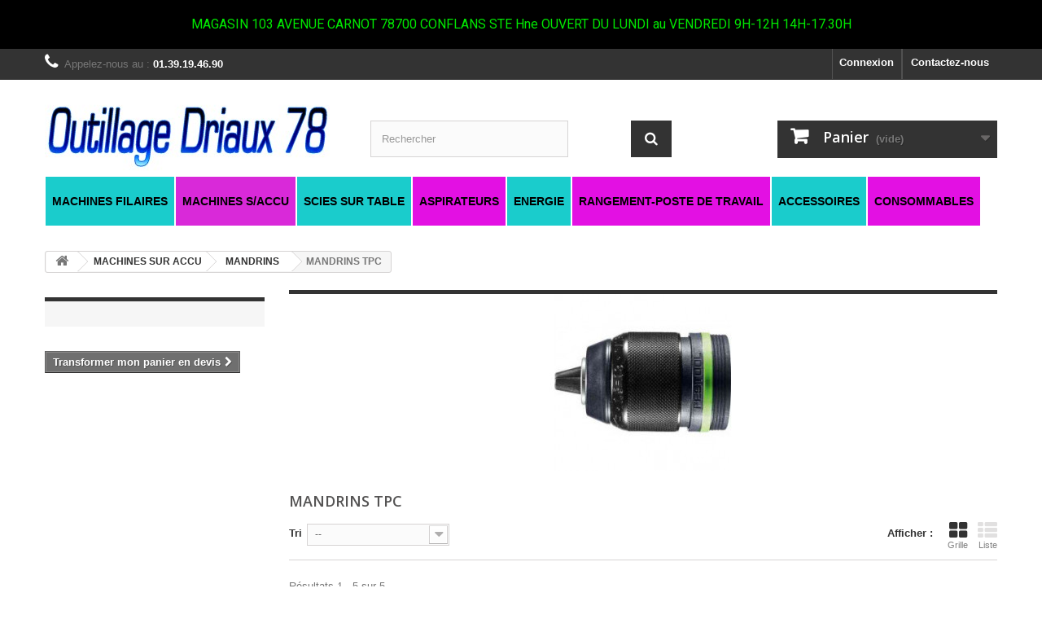

--- FILE ---
content_type: text/html; charset=utf-8
request_url: https://www.outillagedriaux.fr/3041-mandrins-tpc
body_size: 27652
content:
<!DOCTYPE HTML> <!--[if lt IE 7]><html class="no-js lt-ie9 lt-ie8 lt-ie7" lang="fr"><![endif]--> <!--[if IE 7]><html class="no-js lt-ie9 lt-ie8 ie7" lang="fr"><![endif]--> <!--[if IE 8]><html class="no-js lt-ie9 ie8" lang="fr"><![endif]--> <!--[if gt IE 8]><html class="no-js ie9" lang="fr"><![endif]--><html lang="fr"><head><meta charset="utf-8" /><title>MANDRINS TPC - https://www.outillagedriaux.fr</title><meta name="generator" content="PrestaShop" /><meta name="robots" content="index,follow" /><meta name="viewport" content="width=device-width, minimum-scale=0.25, maximum-scale=1.6, initial-scale=1.0" /><meta name="apple-mobile-web-app-capable" content="yes" /><link rel="icon" type="image/vnd.microsoft.icon" href="/img/favicon.ico?1737915855" /><link rel="shortcut icon" type="image/x-icon" href="/img/favicon.ico?1737915855" /><link rel="stylesheet" href="https://www.outillagedriaux.fr/themes/default-bootstrap/cache/v_832_54dceefe19f061c6232c1fb2e8d5ff7a_all.css" type="text/css" media="all" /> <!--[if lt IE 8]> 
<script type="text/javascript" src="https://www.outillagedriaux.fr/modules/pm_advancedtopmenu/js/pm_advancedtopmenuiefix.js"></script> <![endif]--><input id="id_shop" type="hidden" rel="1"> <input id="id_lang" type="hidden" rel="1"><link rel="stylesheet" href="//fonts.googleapis.com/css?family=Open+Sans:300,600&amp;subset=latin,latin-ext" type="text/css" media="all" /> <!--[if IE 8]> 
<script src="https://oss.maxcdn.com/libs/html5shiv/3.7.0/html5shiv.js"></script> 
<script src="https://oss.maxcdn.com/libs/respond.js/1.3.0/respond.min.js"></script> <![endif]--></head><body id="category" class="category category-3041 category-mandrins-tpc show-left-column hide-right-column lang_fr"><div id="page"><div class="header-container"> <header id="header"><div class="banner"><div class="container"><div class="row"><link href="https://fonts.googleapis.com/css?family=Roboto" rel="stylesheet" type="text/css" media="all"><link href="https://fonts.googleapis.com/css?family=Hind" rel="stylesheet" type="text/css" media="all"><link href="https://fonts.googleapis.com/css?family=Maven+Pro" rel="stylesheet" type="text/css" media="all"><link href="https://fonts.googleapis.com/css?family=Noto+Serif" rel="stylesheet" type="text/css" media="all"><link href="https://fonts.googleapis.com/css?family=Bitter" rel="stylesheet" type="text/css" media="all"><link href="https://fonts.googleapis.com/css?family=Forum" rel="stylesheet" type="text/css" media="all"><div id="ps_banner_ajax"><div id="ps_topbanner_wrapper"> MAGASIN 103 AVENUE CARNOT 78700 CONFLANS STE Hne OUVERT DU LUNDI au VENDREDI 9H-12H 14H-17.30H</div><style>header .banner {
		background-color: #000000;
	}

	#ps_topbanner_wrapper {
		width: 100%;
		left: 0;
		z-index: 999;
		top: 0;

		height: 60px;
		line-height: 60px;
		background-color: #000000;
		font-size: 16px;
		color: #00e801;

		text-align: center;

					font-family: 'Roboto', sans-serif;
			}

    @media only screen and (max-width:320px) {
        #ps_topbanner_wrapper { font-size: .9em }
    }</style>  </div></div></div></div><div class="nav"><div class="container"><div class="row"> <nav><div id="contact-link" > <a href="https://www.outillagedriaux.fr/nous-contacter" title="Contactez-nous">Contactez-nous</a></div> <span class="shop-phone"> <i class="icon-phone"></i>Appelez-nous au : <strong>01.39.19.46.90</strong> </span><div class="header_user_info"> <a class="login" href="https://www.outillagedriaux.fr/mon-compte" rel="nofollow" title="Identifiez-vous"> Connexion </a></div></nav></div></div></div><div><div class="container"><div class="row"><div id="header_logo"> <a href="https://www.outillagedriaux.fr/" title="https://www.outillagedriaux.fr"> <img class="logo img-responsive" src="https://www.outillagedriaux.fr/img/outillage-driaux-logo-1475211170.jpg" alt="https://www.outillagedriaux.fr" width="350" height="100"/> </a></div><div id="search_block_top" class="col-sm-4 clearfix"><form id="searchbox" method="get" action="//www.outillagedriaux.fr/recherche" > <input type="hidden" name="controller" value="search" /> <input type="hidden" name="orderby" value="position" /> <input type="hidden" name="orderway" value="desc" /> <input class="search_query form-control" type="text" id="search_query_top" name="search_query" placeholder="Rechercher" value="" /> <button type="submit" name="submit_search" class="btn btn-default button-search"> <span>Rechercher</span> </button></form></div><div class="col-sm-4 clearfix"><div class="shopping_cart"> <a href="https://www.outillagedriaux.fr/commande" title="Voir mon panier" rel="nofollow"> <b>Panier</b> <span class="ajax_cart_quantity unvisible">0</span> <span class="ajax_cart_product_txt unvisible">Produit</span> <span class="ajax_cart_product_txt_s unvisible">Produits</span> <span class="ajax_cart_total unvisible"> </span> <span class="ajax_cart_no_product">(vide)</span> </a><div class="cart_block block exclusive"><div class="block_content"><div class="cart_block_list"><p class="cart_block_no_products"> Aucun produit</p><div class="cart-prices"><div class="cart-prices-line first-line"> <span class="price cart_block_shipping_cost ajax_cart_shipping_cost unvisible"> À définir </span> <span class="unvisible"> Livraison </span></div><div class="cart-prices-line"> <span class="price cart_block_tax_cost ajax_cart_tax_cost">0,00 €</span> <span>Taxes</span></div><div class="cart-prices-line last-line"> <span class="price cart_block_total ajax_block_cart_total">0,00 €</span> <span>Total</span></div><p> Les prix sont TTC</p></div><p class="cart-buttons"> <a id="button_order_cart" class="btn btn-default button button-small" href="https://www.outillagedriaux.fr/commande" title="Commander" rel="nofollow"> <span> Commander<i class="icon-chevron-right right"></i> </span> </a></p></div></div></div></div></div><div id="layer_cart"><div class="clearfix"><div class="layer_cart_product col-xs-12 col-md-6"> <span class="cross" title="Fermer la fenêtre"></span> <span class="title"> <i class="icon-check"></i>Produit ajouté au panier avec succès </span><div class="product-image-container layer_cart_img"></div><div class="layer_cart_product_info"> <span id="layer_cart_product_title" class="product-name"></span> <span id="layer_cart_product_attributes"></span><div> <strong class="dark">Quantité</strong> <span id="layer_cart_product_quantity"></span></div><div> <strong class="dark">Total</strong> <span id="layer_cart_product_price"></span></div></div></div><div class="layer_cart_cart col-xs-12 col-md-6"> <span class="title"> <span class="ajax_cart_product_txt_s unvisible"> Il y a <span class="ajax_cart_quantity">0</span> produits dans votre panier. </span> <span class="ajax_cart_product_txt "> Il y a 1 produit dans votre panier. </span> </span><div class="layer_cart_row"> <strong class="dark"> Total produits TTC </strong> <span class="ajax_block_products_total"> </span></div><div class="layer_cart_row"> <strong class="dark unvisible"> Frais de port&nbsp;TTC </strong> <span class="ajax_cart_shipping_cost unvisible"> À définir </span></div><div class="layer_cart_row"> <strong class="dark">Taxes</strong> <span class="price cart_block_tax_cost ajax_cart_tax_cost">0,00 €</span></div><div class="layer_cart_row"> <strong class="dark"> Total TTC </strong> <span class="ajax_block_cart_total"> </span></div><div class="button-container"> <span class="continue btn btn-default button exclusive-medium" title="Continuer mes achats"> <span> <i class="icon-chevron-left left"></i>Continuer mes achats </span> </span> <a class="btn btn-default button button-medium" href="https://www.outillagedriaux.fr/commande" title="Commander" rel="nofollow"> <span> Commander<i class="icon-chevron-right right"></i> </span> </a></div></div></div><div class="crossseling"></div></div><div class="layer_cart_overlay"></div><style type="text/css">#marquee_container{
position:absolute;z-index:500;top:0px;width:1px;
}
#marquee_container2{
position:relative;margin-left:50%;left:30px;font-family:Verdana;color:#E7166C;font-size:22px;line-height:24px;font-weight:normal; z-index:1000;"
}
#marquee_style{
height:30px; width:860px; margin-top:5px; margin-right:5px; margin-bottom:5px;margin-left:5px;
}
@media screen and (max-width: 600px) {
#marquee_container{
position:absolute;z-index:500;top:0px;width:90%;margin:0 5%;}
#marquee_container2{
position:relative;margin-left:0;left:0px;font-family:Verdana;color:#E7166C;font-size:22px;line-height:24px;font-weight:normal;z-index:1000;}
#marquee_style{
height:30px;width:100%;margin-top:5px;margin-right:5px;margin-bottom:5px;margin-left:5px;}
}</style><div id="marquee_container"><div id="marquee_container2"> <marquee id="marquee_style" direction="left" behavior="scroll" scrollamount="7" scrolldelay="15"><a href="" target="_blank" style="color:#E7166C;"></a></marquee></div></div></div><div class="clear"></div><div id="_desktop_top_menu" class="adtm_menu_container "><div id="adtm_menu" data-open-method="2"><div id="adtm_menu_inner" class="clearfix advtm_open_on_click"><ul id="menu"><li class="li-niveau1 advtm_menu_toggle"> <a class="a-niveau1 adtm_toggle_menu_button"><span class="advtm_menu_span adtm_toggle_menu_button_text">Menu</span></a></li><li class="li-niveau1 advtm_menu_101 sub"> <a href="https://www.outillagedriaux.fr/3352-machines-filaires" title="MACHINES FILAIRES" class=" a-niveau1" data-type="category" data-id="3352"><span class="advtm_menu_span advtm_menu_span_101">MACHINES FILAIRES</span><!--[if gte IE 7]><!--></a> <!--<![endif]--><!--[if lte IE 6]><table><tr><td><![endif]--><div class="adtm_sub"><table class="columnWrapTable"><tr><td class="adtm_column_wrap_td advtm_column_wrap_td_179"><div class="adtm_column_wrap advtm_column_wrap_179"><div class="adtm_column_wrap_sizer">&nbsp;</div></div></td><td class="adtm_column_wrap_td advtm_column_wrap_td_90"><div class="adtm_column_wrap advtm_column_wrap_90"><div class="adtm_column_wrap_sizer">&nbsp;</div><div class="adtm_column adtm_column_551"> <span class="column_wrap_title"> <a href="https://www.outillagedriaux.fr/3382-scies-saut-trion" title="SCIES SAUT. TRION" class="" data-type="category" data-id="3382"><img src="//www.outillagedriaux.fr/modules/pm_advancedtopmenu/column_icons/551-fr.jpg" alt="SCIES SAUT. TRION" title="SCIES SAUT. TRION" width="330" height="220" class="adtm_menu_icon img-responsive" />SCIES SAUT. TRION</a> </span></div><div class="adtm_column adtm_column_664"> <span class="column_wrap_title"> <a href="https://www.outillagedriaux.fr/2405-scies-univers-ssu" title="SCIES UNIVERS SSU" class="" data-type="category" data-id="2405"><img src="//www.outillagedriaux.fr/modules/pm_advancedtopmenu/column_icons/664-fr.jpg" alt="SCIES UNIVERS SSU" title="SCIES UNIVERS SSU" width="330" height="220" class="adtm_menu_icon img-responsive" />SCIES UNIVERS SSU</a> </span></div><h5 style="text-align: center;"></h5><div class="adtm_column adtm_column_319"> <span class="column_wrap_title"> <a href="https://www.outillagedriaux.fr/2419-ponceuses-rts400" title="PONCEUSES RTS400" class="" data-type="category" data-id="2419"><img src="//www.outillagedriaux.fr/modules/pm_advancedtopmenu/column_icons/319-fr.jpg" alt="PONCEUSES RTS400" title="PONCEUSES RTS400" width="330" height="220" class="adtm_menu_icon img-responsive" />PONCEUSES RTS400</a> </span></div><h5 style="text-align: center;"></h5><div class="adtm_column adtm_column_383"> <span class="column_wrap_title"> <a href="https://www.outillagedriaux.fr/2401-affleureuses" title="AFFLEUREUSES" class="" data-type="category" data-id="2401"><img src="//www.outillagedriaux.fr/modules/pm_advancedtopmenu/column_icons/383-fr.jpg" alt="AFFLEUREUSES" title="AFFLEUREUSES" width="330" height="220" class="adtm_menu_icon img-responsive" />AFFLEUREUSES</a> </span></div></div></td><td class="adtm_column_wrap_td advtm_column_wrap_td_91"><div class="adtm_column_wrap advtm_column_wrap_91"><div class="adtm_column_wrap_sizer">&nbsp;</div><div class="adtm_column adtm_column_550"> <span class="column_wrap_title"> <a href="https://www.outillagedriaux.fr/2826-scies-saut-carvex" title="SCIES SAUT. CARVEX" class="" data-type="category" data-id="2826"><img src="//www.outillagedriaux.fr/modules/pm_advancedtopmenu/column_icons/550-fr.jpg" alt="SCIES SAUT. CARVEX" title="SCIES SAUT. CARVEX" width="330" height="220" class="adtm_menu_icon img-responsive" />SCIES SAUT. CARVEX</a> </span></div><div class="adtm_column adtm_column_527"> <span class="column_wrap_title"> <a href="https://www.outillagedriaux.fr/3472-ponceuses-delta" title="PONCEUSES DELTA" class="" data-type="category" data-id="3472"><img src="//www.outillagedriaux.fr/modules/pm_advancedtopmenu/column_icons/527-fr.jpg" alt="PONCEUSES DELTA" title="PONCEUSES DELTA" width="330" height="220" class="adtm_menu_icon img-responsive" />PONCEUSES DELTA</a> </span></div><div class="adtm_column adtm_column_638"> <span class="column_wrap_title"> <a href="https://www.outillagedriaux.fr/3471-ponc-a-bande-bs75" title="PONC. A BANDE BS75" class="" data-type="category" data-id="3471"><img src="//www.outillagedriaux.fr/modules/pm_advancedtopmenu/column_icons/638-fr.jpg" alt="PONC. A BANDE BS75" title="PONC. A BANDE BS75" width="330" height="220" class="adtm_menu_icon img-responsive" />PONC. A BANDE BS75</a> </span></div><div class="adtm_column adtm_column_640"> <span class="column_wrap_title"> <a href="https://www.outillagedriaux.fr/3483-defonceuses-of-1010r" title="DEFONCEUSES OF 1010R" class="" data-type="category" data-id="3483"><img src="//www.outillagedriaux.fr/modules/pm_advancedtopmenu/column_icons/640-fr.jpg" alt="DEFONCEUSES OF 1010R" title="DEFONCEUSES OF 1010R" width="330" height="220" class="adtm_menu_icon img-responsive" />DEFONCEUSES OF 1010R</a> </span></div></div></td><td class="adtm_column_wrap_td advtm_column_wrap_td_92"><div class="adtm_column_wrap advtm_column_wrap_92"><div class="adtm_column_wrap_sizer">&nbsp;</div><div class="adtm_column adtm_column_307"> <span class="column_wrap_title"> <a href="https://www.outillagedriaux.fr/2770-scies-coupe-plong" title="SCIES COUPE PLONG." class="" data-type="category" data-id="2770"><img src="//www.outillagedriaux.fr/modules/pm_advancedtopmenu/column_icons/307-fr.jpg" alt="SCIES COUPE PLONG." title="SCIES COUPE PLONG." width="330" height="220" class="adtm_menu_icon img-responsive" />SCIES COUPE PLONG.</a> </span></div><div class="adtm_column adtm_column_628"> <span class="column_wrap_title"> <a href="https://www.outillagedriaux.fr/3474-ponceuse-ets-125-150" title="PONCEUSE ETS 125-150" class="" data-type="category" data-id="3474"><img src="//www.outillagedriaux.fr/modules/pm_advancedtopmenu/column_icons/628-fr.jpg" alt="PONCEUSE ETS 125-150" title="PONCEUSE ETS 125-150" width="330" height="220" class="adtm_menu_icon img-responsive" />PONCEUSE ETS 125-150</a> </span></div><h5 style="text-align: center;"></h5><div class="adtm_column adtm_column_320"> <span class="column_wrap_title"> <a href="https://www.outillagedriaux.fr/3516-planex-lhs2-225-eqi-leds" title="PLANEX LHS2 225 EQI LEDS" class="" data-type="category" data-id="3516"><img src="//www.outillagedriaux.fr/modules/pm_advancedtopmenu/column_icons/320-fr.jpg" alt="PLANEX LHS2 225 EQI LEDS" title="PLANEX LHS2 225 EQI LEDS" width="660" height="440" class="adtm_menu_icon img-responsive" />PLANEX LHS2 225 EQI LEDS</a> </span></div><div class="adtm_column adtm_column_641"> <span class="column_wrap_title"> <a href="https://www.outillagedriaux.fr/3484-defonceuses-of1400" title="DEFONCEUSES OF1400" class="" data-type="category" data-id="3484"><img src="//www.outillagedriaux.fr/modules/pm_advancedtopmenu/column_icons/641-fr.jpg" alt="DEFONCEUSES OF1400" title="DEFONCEUSES OF1400" width="330" height="220" class="adtm_menu_icon img-responsive" />DEFONCEUSES OF1400</a> </span></div><h5 style="text-align: center;"></h5><p></p><div class="adtm_column adtm_column_330"> <span class="column_wrap_title"> <a href="https://www.outillagedriaux.fr/2428-melangeurs-peinture" title="MELANGEURS PEINTURE" class="" data-type="category" data-id="2428"><img src="//www.outillagedriaux.fr/modules/pm_advancedtopmenu/column_icons/330-fr.jpg" alt="MELANGEURS PEINTURE" title="MELANGEURS PEINTURE" width="660" height="440" class="adtm_menu_icon img-responsive" />MELANGEURS PEINTURE</a> </span></div></div></td><td class="adtm_column_wrap_td advtm_column_wrap_td_93"><div class="adtm_column_wrap advtm_column_wrap_93"><div class="adtm_column_wrap_sizer">&nbsp;</div><div class="adtm_column adtm_column_629"> <span class="column_wrap_title"> <a href="https://www.outillagedriaux.fr/2281-scie-plong-saccus" title="SCIE PLONG. S/ACCUS" class="" data-type="category" data-id="2281"><img src="//www.outillagedriaux.fr/modules/pm_advancedtopmenu/column_icons/629-fr.jpg" alt="SCIE PLONG. S/ACCUS" title="SCIE PLONG. S/ACCUS" width="330" height="220" class="adtm_menu_icon img-responsive" />SCIE PLONG. S/ACCUS</a> </span></div><div class="adtm_column adtm_column_624"> <span class="column_wrap_title"> <a href="https://www.outillagedriaux.fr/3475-ponceuses-ets-ec-125-150" title="PONCEUSES ETS EC 125-150" class="" data-type="category" data-id="3475"><img src="//www.outillagedriaux.fr/modules/pm_advancedtopmenu/column_icons/624-fr.jpg" alt="PONCEUSES ETS EC 125-150" title="PONCEUSES ETS EC 125-150" width="330" height="220" class="adtm_menu_icon img-responsive" />PONCEUSES ETS EC 125-150</a> </span></div><div class="adtm_column adtm_column_632"> <span class="column_wrap_title"> <a href="https://www.outillagedriaux.fr/2414-rabots-ehl65" title="RABOTS EHL65" class="" data-type="category" data-id="2414"><img src="//www.outillagedriaux.fr/modules/pm_advancedtopmenu/column_icons/632-fr.jpg" alt="RABOTS EHL65" title="RABOTS EHL65" width="330" height="220" class="adtm_menu_icon img-responsive" />RABOTS EHL65</a> </span></div><div class="adtm_column adtm_column_642"> <span class="column_wrap_title"> <a href="https://www.outillagedriaux.fr/3485-defonceuses-of-2200" title="DEFONCEUSES OF 2200" class="" data-type="category" data-id="3485"><img src="//www.outillagedriaux.fr/modules/pm_advancedtopmenu/column_icons/642-fr.jpg" alt="DEFONCEUSES OF 2200" title="DEFONCEUSES OF 2200" width="330" height="220" class="adtm_menu_icon img-responsive" />DEFONCEUSES OF 2200</a> </span></div><h5 style="text-align: center;"></h5><div class="adtm_column adtm_column_329"> <span class="column_wrap_title"> <a href="https://www.outillagedriaux.fr/2436-ponceuses-renovation" title="PONCEUSES R&Eacute;NOVATION" class="" data-type="category" data-id="2436"><img src="//www.outillagedriaux.fr/modules/pm_advancedtopmenu/column_icons/329-fr.jpg" alt="PONCEUSES R&Eacute;NOVATION" title="PONCEUSES R&Eacute;NOVATION" width="330" height="220" class="adtm_menu_icon img-responsive" />PONCEUSES R&Eacute;NOVATION</a> </span></div></div></td><td class="adtm_column_wrap_td advtm_column_wrap_td_114"><div class="adtm_column_wrap advtm_column_wrap_114"><div class="adtm_column_wrap_sizer">&nbsp;</div><div class="adtm_column adtm_column_626"> <span class="column_wrap_title"> <a href="https://www.outillagedriaux.fr/3476-scies-a-capot" title="SCIES A CAPOT" class="" data-type="category" data-id="3476"><img src="//www.outillagedriaux.fr/modules/pm_advancedtopmenu/column_icons/626-fr.jpg" alt="SCIES A CAPOT" title="SCIES A CAPOT" width="330" height="220" class="adtm_menu_icon img-responsive" />SCIES A CAPOT</a> </span></div><div class="adtm_column adtm_column_525"> <span class="column_wrap_title"> <a href="https://www.outillagedriaux.fr/2395-ponceuses-rotex" title="PONCEUSES ROTEX" class="" data-type="category" data-id="2395"><img src="//www.outillagedriaux.fr/modules/pm_advancedtopmenu/column_icons/525-fr.jpg" alt="PONCEUSES ROTEX" title="PONCEUSES ROTEX" width="330" height="220" class="adtm_menu_icon img-responsive" />PONCEUSES ROTEX</a> </span></div><div class="adtm_column adtm_column_633"> <span class="column_wrap_title"> <a href="https://www.outillagedriaux.fr/3480-rabots-hl850" title="RABOTS HL850" class="" data-type="category" data-id="3480"><img src="//www.outillagedriaux.fr/modules/pm_advancedtopmenu/column_icons/633-fr.jpg" alt="RABOTS HL850" title="RABOTS HL850" width="330" height="220" class="adtm_menu_icon img-responsive" />RABOTS HL850</a> </span></div><div class="adtm_column adtm_column_644"> <span class="column_wrap_title"> <a href="https://www.outillagedriaux.fr/3487-domino-df500" title="DOMINO DF500" class="" data-type="category" data-id="3487"><img src="//www.outillagedriaux.fr/modules/pm_advancedtopmenu/column_icons/644-fr.jpg" alt="DOMINO DF500" title="DOMINO DF500" width="330" height="220" class="adtm_menu_icon img-responsive" />DOMINO DF500</a> </span></div><h5 style="text-align: center;"></h5><div class="adtm_column adtm_column_386"> <span class="column_wrap_title"> <a href="https://www.outillagedriaux.fr/2969-tronconnage-diamant" title="TRONCONNAGE DIAMANT" class="" data-type="category" data-id="2969"><img src="//www.outillagedriaux.fr/modules/pm_advancedtopmenu/column_icons/386-fr.jpg" alt="TRONCONNAGE DIAMANT" title="TRONCONNAGE DIAMANT" width="330" height="220" class="adtm_menu_icon img-responsive" />TRONCONNAGE DIAMANT</a> </span></div></div></td><td class="adtm_column_wrap_td advtm_column_wrap_td_117"><div class="adtm_column_wrap advtm_column_wrap_117"><div class="adtm_column_wrap_sizer">&nbsp;</div><div class="adtm_column adtm_column_630"> <span class="column_wrap_title"> <a href="https://www.outillagedriaux.fr/3467-scie-tsv-60-kebq" title="SCIE TSV 60 KEBQ" class="" data-type="category" data-id="3467"><img src="//www.outillagedriaux.fr/modules/pm_advancedtopmenu/column_icons/630-fr.jpg" alt="SCIE TSV 60 KEBQ" title="SCIE TSV 60 KEBQ" width="330" height="220" class="adtm_menu_icon img-responsive" />SCIE TSV 60 KEBQ</a> </span></div><div class="adtm_column adtm_column_579"> <span class="column_wrap_title"> <a href="https://www.outillagedriaux.fr/2470-ponceuses-de-chants" title="PONCEUSES DE CHANTS" class="" data-type="category" data-id="2470"><img src="//www.outillagedriaux.fr/modules/pm_advancedtopmenu/column_icons/579-fr.jpg" alt="PONCEUSES DE CHANTS" title="PONCEUSES DE CHANTS" width="330" height="220" class="adtm_menu_icon img-responsive" />PONCEUSES DE CHANTS</a> </span></div><div class="adtm_column adtm_column_631"> <span class="column_wrap_title"> <a href="https://www.outillagedriaux.fr/3479-conturo" title="CONTURO" class="" data-type="category" data-id="3479"><img src="//www.outillagedriaux.fr/modules/pm_advancedtopmenu/column_icons/631-fr.jpg" alt="CONTURO" title="CONTURO" width="330" height="220" class="adtm_menu_icon img-responsive" />CONTURO</a> </span></div><div class="adtm_column adtm_column_645"> <span class="column_wrap_title"> <a href="https://www.outillagedriaux.fr/3488-domino-df-700" title="DOMINO DF 700" class="" data-type="category" data-id="3488"><img src="//www.outillagedriaux.fr/modules/pm_advancedtopmenu/column_icons/645-fr.jpg" alt="DOMINO DF 700" title="DOMINO DF 700" width="330" height="220" class="adtm_menu_icon img-responsive" />DOMINO DF 700</a> </span></div></div></td><td class="adtm_column_wrap_td advtm_column_wrap_td_118"><div class="adtm_column_wrap advtm_column_wrap_118"><div class="adtm_column_wrap_sizer">&nbsp;</div></div></td></tr></table></div> <!--[if lte IE 6]></td></tr></table></a><![endif]--></li><li class="li-niveau1 advtm_menu_76 sub"> <a href="https://www.outillagedriaux.fr/3571-nouveautes" title="MACHINES S/ACCU" class=" a-niveau1" data-type="category" data-id="3571"><span class="advtm_menu_span advtm_menu_span_76">MACHINES S/ACCU</span><!--[if gte IE 7]><!--></a> <!--<![endif]--><!--[if lte IE 6]><table><tr><td><![endif]--><div class="adtm_sub"><table class="columnWrapTable"><tr><td class="adtm_column_wrap_td advtm_column_wrap_td_180"><div class="adtm_column_wrap advtm_column_wrap_180"><div class="adtm_column_wrap_sizer">&nbsp;</div></div></td><td class="adtm_column_wrap_td advtm_column_wrap_td_103"><div class="adtm_column_wrap advtm_column_wrap_103"><div class="adtm_column_wrap_sizer">&nbsp;</div><div class="adtm_column adtm_column_617"> <span class="column_wrap_title"> <a href="https://www.outillagedriaux.fr/3519-cxs-txs-18c-30" title="CXS-TXS 18C 3.0" class="" data-type="category" data-id="3519"><img src="//www.outillagedriaux.fr/modules/pm_advancedtopmenu/column_icons/617-fr.jpg" alt="CXS-TXS 18C 3.0" title="CXS-TXS 18C 3.0" width="330" height="220" class="adtm_menu_icon img-responsive" />CXS-TXS 18C 3.0</a> </span></div><div class="adtm_column adtm_column_658"> <span class="column_wrap_title"> <a href="https://www.outillagedriaux.fr/3510-cxs12-txs12-25" title="CXS12-TXS12 2.5" class="" data-type="category" data-id="3510"><img src="//www.outillagedriaux.fr/modules/pm_advancedtopmenu/column_icons/658-fr.jpg" alt="CXS12-TXS12 2.5" title="CXS12-TXS12 2.5" width="330" height="220" class="adtm_menu_icon img-responsive" />CXS12-TXS12 2.5</a> </span></div><div class="adtm_column adtm_column_670"> <span class="column_wrap_title"> <a href="https://www.outillagedriaux.fr/3556-perforateur-saccu" title="PERFORATEUR S/ACCU" class="" data-type="category" data-id="3556"><img src="//www.outillagedriaux.fr/modules/pm_advancedtopmenu/column_icons/670-fr.jpg" alt="PERFORATEUR S/ACCU" title="PERFORATEUR S/ACCU" width="330" height="220" class="adtm_menu_icon img-responsive" />PERFORATEUR S/ACCU</a> </span></div><div class="adtm_column adtm_column_679"> <span class="column_wrap_title"> <a href="https://www.outillagedriaux.fr/3571-nouveautes" title="NOUVEAUT&Eacute;S" class="" data-type="category" data-id="3571">NOUVEAUT&Eacute;S</a> </span></div><h5 style="text-align: center;"></h5><div class="adtm_column adtm_column_404"> <span class="column_wrap_title"> <a href="https://www.outillagedriaux.fr/2059-set-de-montage" title="SET DE MONTAGE" class="" data-type="category" data-id="2059"><img src="//www.outillagedriaux.fr/modules/pm_advancedtopmenu/column_icons/404-fr.jpg" alt="SET DE MONTAGE" title="SET DE MONTAGE" width="330" height="220" class="adtm_menu_icon img-responsive" />SET DE MONTAGE</a> </span></div><h5 style="text-align: center;"></h5><div class="adtm_column adtm_column_406"> <span class="column_wrap_title"> <a href="https://www.outillagedriaux.fr/1439-materiaux-isolants" title="MAT&Eacute;RIAUX ISOLANTS" class="" data-type="category" data-id="1439"><img src="//www.outillagedriaux.fr/modules/pm_advancedtopmenu/column_icons/406-fr.jpg" alt="MAT&Eacute;RIAUX ISOLANTS" title="MAT&Eacute;RIAUX ISOLANTS" width="330" height="220" class="adtm_menu_icon img-responsive" />MAT&Eacute;RIAUX ISOLANTS</a> </span></div><h5 style="text-align: center;"></h5><div class="adtm_column adtm_column_409"> <span class="column_wrap_title"> <a href="https://www.outillagedriaux.fr/379-visseus-plaquistes-dwc" title="VISSEUS. PLAQUISTES DWC" class="" data-type="category" data-id="379"><img src="//www.outillagedriaux.fr/modules/pm_advancedtopmenu/column_icons/409-fr.jpg" alt="VISSEUS. PLAQUISTES DWC" title="VISSEUS. PLAQUISTES DWC" width="330" height="220" class="adtm_menu_icon img-responsive" />VISSEUS. PLAQUISTES DWC</a> </span></div></div></td><td class="adtm_column_wrap_td advtm_column_wrap_td_102"><div class="adtm_column_wrap advtm_column_wrap_102"><div class="adtm_column_wrap_sizer">&nbsp;</div><h5 style="text-align: center;"></h5><div class="adtm_column adtm_column_401"> <span class="column_wrap_title"> <a href="https://www.outillagedriaux.fr/2353-visseuses-c18-t18" title="VISSEUSES C18-T18" class="" data-type="category" data-id="2353"><img src="//www.outillagedriaux.fr/modules/pm_advancedtopmenu/column_icons/401-fr.jpg" alt="VISSEUSES C18-T18" title="VISSEUSES C18-T18" width="330" height="220" class="adtm_menu_icon img-responsive" />VISSEUSES C18-T18</a> </span></div><div class="adtm_column adtm_column_674"> <span class="column_wrap_title"> <a href="https://www.outillagedriaux.fr/3563-kits-combo" title="KITS COMBO" class="" data-type="category" data-id="3563"><img src="//www.outillagedriaux.fr/modules/pm_advancedtopmenu/column_icons/674-fr.jpg" alt="KITS COMBO" title="KITS COMBO" width="330" height="220" class="adtm_menu_icon img-responsive" />KITS COMBO</a> </span></div><div class="adtm_column adtm_column_549"> <span class="column_wrap_title"> <a href="https://www.outillagedriaux.fr/57-scies-saut-saccu" title="SCIES SAUT. S/ACCU" class="" data-type="category" data-id="57"><img src="//www.outillagedriaux.fr/modules/pm_advancedtopmenu/column_icons/549-fr.png" alt="SCIES SAUT. S/ACCU" title="SCIES SAUT. S/ACCU" width="330" height="220" class="adtm_menu_icon img-responsive" />SCIES SAUT. S/ACCU</a> </span></div><h5 style="text-align: center;"></h5><div class="adtm_column adtm_column_394"> <span class="column_wrap_title"> <a href="https://www.outillagedriaux.fr/2281-scie-plong-saccus" title="SCIE PLONG. S/ACCUS" class="" data-type="category" data-id="2281"><img src="//www.outillagedriaux.fr/modules/pm_advancedtopmenu/column_icons/394-fr.jpg" alt="SCIE PLONG. S/ACCUS" title="SCIE PLONG. S/ACCUS" width="330" height="220" class="adtm_menu_icon img-responsive" />SCIE PLONG. S/ACCUS</a> </span></div><div class="adtm_column adtm_column_461"> <span class="column_wrap_title"> <a href="https://www.outillagedriaux.fr/2109-meuleuse-d-angle" title="MEULEUSE D'ANGLE " class="" data-type="category" data-id="2109"><img src="//www.outillagedriaux.fr/modules/pm_advancedtopmenu/column_icons/461-fr.jpg" alt="MEULEUSE D'ANGLE " title="MEULEUSE D'ANGLE " width="330" height="220" class="adtm_menu_icon img-responsive" />MEULEUSE D'ANGLE </a> </span></div><div class="adtm_column adtm_column_605"> <span class="column_wrap_title"> <a href="https://www.outillagedriaux.fr/3032-energie-10v-12v" title="ENERGIE 10V -12V" class="" data-type="category" data-id="3032"><img src="//www.outillagedriaux.fr/modules/pm_advancedtopmenu/column_icons/605-fr.jpg" alt="ENERGIE 10V -12V" title="ENERGIE 10V -12V" width="330" height="220" class="adtm_menu_icon img-responsive" />ENERGIE 10V -12V</a> </span></div></div></td><td class="adtm_column_wrap_td advtm_column_wrap_td_104"><div class="adtm_column_wrap advtm_column_wrap_104"><div class="adtm_column_wrap_sizer">&nbsp;</div><div class="adtm_column adtm_column_607"> <span class="column_wrap_title"> <a href="https://www.outillagedriaux.fr/2277-visseuse-tdc-18v" title="VISSEUSE TDC 18V" class="" data-type="category" data-id="2277"><img src="//www.outillagedriaux.fr/modules/pm_advancedtopmenu/column_icons/607-fr.jpg" alt="VISSEUSE TDC 18V" title="VISSEUSE TDC 18V" width="330" height="220" class="adtm_menu_icon img-responsive" />VISSEUSE TDC 18V</a> </span></div><h5 style="text-align: center;"></h5><div class="adtm_column adtm_column_396"> <span class="column_wrap_title"> <a href="https://www.outillagedriaux.fr/587-scie-oscillante-osc-18v" title="SCIE OSCILLANTE OSC 18V" class="" data-type="category" data-id="587"><img src="//www.outillagedriaux.fr/modules/pm_advancedtopmenu/column_icons/396-fr.jpg" alt="SCIE OSCILLANTE OSC 18V" title="SCIE OSCILLANTE OSC 18V" width="330" height="220" class="adtm_menu_icon img-responsive" />SCIE OSCILLANTE OSC 18V</a> </span></div><h5 style="text-align: center;"></h5><div class="adtm_column adtm_column_403"> <span class="column_wrap_title"> <a href="https://www.outillagedriaux.fr/1351-scies-a-capot-batterie-hkc55" title="SCIES &Agrave; CAPOT BATTERIE HKC55" class="" data-type="category" data-id="1351"><img src="//www.outillagedriaux.fr/modules/pm_advancedtopmenu/column_icons/403-fr.jpg" alt="SCIES &Agrave; CAPOT BATTERIE HKC55" title="SCIES &Agrave; CAPOT BATTERIE HKC55" width="330" height="220" class="adtm_menu_icon img-responsive" />SCIES &Agrave; CAPOT BATTERIE HKC55</a> </span></div><h5 style="text-align: center;"></h5><div class="adtm_column adtm_column_405"> <span class="column_wrap_title"> <a href="https://www.outillagedriaux.fr/2107-tronc-diamant-sfil" title="TRON&Ccedil;. DIAMANT S/FIL" class="" data-type="category" data-id="2107"><img src="//www.outillagedriaux.fr/modules/pm_advancedtopmenu/column_icons/405-fr.jpg" alt="TRON&Ccedil;. DIAMANT S/FIL" title="TRON&Ccedil;. DIAMANT S/FIL" width="330" height="220" class="adtm_menu_icon img-responsive" />TRON&Ccedil;. DIAMANT S/FIL</a> </span></div><div class="adtm_column adtm_column_606"> <span class="column_wrap_title"> <a href="https://www.outillagedriaux.fr/3031-energie-hybrides" title="ENERGIE HYBRIDES" class="" data-type="category" data-id="3031"><img src="//www.outillagedriaux.fr/modules/pm_advancedtopmenu/column_icons/606-fr.jpg" alt="ENERGIE HYBRIDES" title="ENERGIE HYBRIDES" width="330" height="220" class="adtm_menu_icon img-responsive" />ENERGIE HYBRIDES</a> </span></div></div></td><td class="adtm_column_wrap_td advtm_column_wrap_td_105"><div class="adtm_column_wrap advtm_column_wrap_105"><div class="adtm_column_wrap_sizer">&nbsp;</div><div class="adtm_column adtm_column_540"> <span class="column_wrap_title"> <a href="https://www.outillagedriaux.fr/2203-visseuses-a-chocs-tid" title="VISSEUSES &Aacute; CHOCS TID" class="" data-type="category" data-id="2203"><img src="//www.outillagedriaux.fr/modules/pm_advancedtopmenu/column_icons/540-fr.jpg" alt="VISSEUSES &Aacute; CHOCS TID" title="VISSEUSES &Aacute; CHOCS TID" width="330" height="220" class="adtm_menu_icon img-responsive" />VISSEUSES &Aacute; CHOCS TID</a> </span></div><div class="adtm_column adtm_column_544"> <span class="column_wrap_title"> <a href="https://www.outillagedriaux.fr/385-rtsc-400-18v" title="RTSC 400 18v" class="" data-type="category" data-id="385"><img src="//www.outillagedriaux.fr/modules/pm_advancedtopmenu/column_icons/544-fr.png" alt="RTSC 400 18v" title="RTSC 400 18v" width="330" height="220" class="adtm_menu_icon img-responsive" />RTSC 400 18v</a> </span></div><div class="adtm_column adtm_column_609"> <span class="column_wrap_title"> <a href="https://www.outillagedriaux.fr/3451-scie-saccus-csc-50" title="SCIE S/ACCUS CSC 50" class="" data-type="category" data-id="3451"><img src="//www.outillagedriaux.fr/modules/pm_advancedtopmenu/column_icons/609-fr.jpg" alt="SCIE S/ACCUS CSC 50" title="SCIE S/ACCUS CSC 50" width="330" height="220" class="adtm_menu_icon img-responsive" />SCIE S/ACCUS CSC 50</a> </span></div><h5 style="text-align: center;"></h5><div class="adtm_column adtm_column_400"> <span class="column_wrap_title"> <a href="https://www.outillagedriaux.fr/2947-sys-saccus" title="SYS S/ACCUS" class="" data-type="category" data-id="2947"><img src="//www.outillagedriaux.fr/modules/pm_advancedtopmenu/column_icons/400-fr.jpg" alt="SYS S/ACCUS" title="SYS S/ACCUS" width="330" height="220" class="adtm_menu_icon img-responsive" />SYS S/ACCUS</a> </span></div><h5 style="text-align: center;"></h5><div class="adtm_column adtm_column_398"> <span class="column_wrap_title"> <a href="https://www.outillagedriaux.fr/3450-energie-18v" title="ENERGIE 18V" class="" data-type="category" data-id="3450"><img src="//www.outillagedriaux.fr/modules/pm_advancedtopmenu/column_icons/398-fr.png" alt="ENERGIE 18V" title="ENERGIE 18V" width="330" height="220" class="adtm_menu_icon img-responsive" />ENERGIE 18V</a> </span></div></div></td><td class="adtm_column_wrap_td advtm_column_wrap_td_116"><div class="adtm_column_wrap advtm_column_wrap_116"><div class="adtm_column_wrap_sizer">&nbsp;</div><div class="adtm_column adtm_column_541"> <span class="column_wrap_title"> <a href="https://www.outillagedriaux.fr/2278-percussion-tpc-18v" title="PERCUSSION TPC 18V" class="" data-type="category" data-id="2278"><img src="//www.outillagedriaux.fr/modules/pm_advancedtopmenu/column_icons/541-fr.jpg" alt="PERCUSSION TPC 18V" title="PERCUSSION TPC 18V" width="330" height="220" class="adtm_menu_icon img-responsive" />PERCUSSION TPC 18V</a> </span></div><div class="adtm_column adtm_column_545"> <span class="column_wrap_title"> <a href="https://www.outillagedriaux.fr/386-etsc-125-18v" title="ETSC 125 18v" class="" data-type="category" data-id="386"><img src="//www.outillagedriaux.fr/modules/pm_advancedtopmenu/column_icons/545-fr.png" alt="ETSC 125 18v" title="ETSC 125 18v" width="330" height="220" class="adtm_menu_icon img-responsive" />ETSC 125 18v</a> </span></div><h5 style="text-align: center;"></h5><div class="adtm_column adtm_column_408"> <span class="column_wrap_title"> <a href="https://www.outillagedriaux.fr/2946-scies-radiales-saccus" title="SCIES RADIALES S/ACCUS" class="" data-type="category" data-id="2946"><img src="//www.outillagedriaux.fr/modules/pm_advancedtopmenu/column_icons/408-fr.jpg" alt="SCIES RADIALES S/ACCUS" title="SCIES RADIALES S/ACCUS" width="330" height="220" class="adtm_menu_icon img-responsive" />SCIES RADIALES S/ACCUS</a> </span></div><div class="adtm_column adtm_column_602"> <span class="column_wrap_title"> <a href="https://www.outillagedriaux.fr/2950-mini-saccus" title="MINI S/ACCUS" class="" data-type="category" data-id="2950"><img src="//www.outillagedriaux.fr/modules/pm_advancedtopmenu/column_icons/602-fr.jpg" alt="MINI S/ACCUS" title="MINI S/ACCUS" width="330" height="220" class="adtm_menu_icon img-responsive" />MINI S/ACCUS</a> </span></div><div class="adtm_column adtm_column_604"> <span class="column_wrap_title"> <a href="https://www.outillagedriaux.fr/1370-bluetooth" title="BLUETOOTH" class="" data-type="category" data-id="1370"><img src="//www.outillagedriaux.fr/modules/pm_advancedtopmenu/column_icons/604-fr.jpg" alt="BLUETOOTH" title="BLUETOOTH" width="330" height="220" class="adtm_menu_icon img-responsive" />BLUETOOTH</a> </span></div></div></td><td class="adtm_column_wrap_td advtm_column_wrap_td_122"><div class="adtm_column_wrap advtm_column_wrap_122"><div class="adtm_column_wrap_sizer">&nbsp;</div><div class="adtm_column adtm_column_678"> <span class="column_wrap_title"> <a href="https://www.outillagedriaux.fr/3568-ponceuse-nouv-mod" title="PONCEUSE NOUV. MOD." class="" data-type="category" data-id="3568"><img src="//www.outillagedriaux.fr/modules/pm_advancedtopmenu/column_icons/678-fr.jpg" alt="PONCEUSE NOUV. MOD." title="PONCEUSE NOUV. MOD." width="800" height="533" class="adtm_menu_icon img-responsive" />PONCEUSE NOUV. MOD.</a> </span></div><div class="adtm_column adtm_column_546"> <span class="column_wrap_title"> <a href="https://www.outillagedriaux.fr/384-dtsc-400-18v" title="DTSC 400 18v" class="" data-type="category" data-id="384"><img src="//www.outillagedriaux.fr/modules/pm_advancedtopmenu/column_icons/546-fr.jpg" alt="DTSC 400 18v" title="DTSC 400 18v" width="330" height="220" class="adtm_menu_icon img-responsive" />DTSC 400 18v</a> </span></div><div class="adtm_column adtm_column_616"> <span class="column_wrap_title"> <a href="https://www.outillagedriaux.fr/3462-scie-sabre-rsc-18" title="SCIE SABRE RSC 18" class="" data-type="category" data-id="3462"><img src="//www.outillagedriaux.fr/modules/pm_advancedtopmenu/column_icons/616-fr.jpg" alt="SCIE SABRE RSC 18" title="SCIE SABRE RSC 18" width="330" height="220" class="adtm_menu_icon img-responsive" />SCIE SABRE RSC 18</a> </span></div><div class="adtm_column adtm_column_662"> <span class="column_wrap_title"> <a href="https://www.outillagedriaux.fr/3515-scie-symetric-70-saccu" title="SCIE SYMETRIC 70 S/ACCU" class="" data-type="category" data-id="3515"><img src="//www.outillagedriaux.fr/modules/pm_advancedtopmenu/column_icons/662-fr.jpg" alt="SCIE SYMETRIC 70 S/ACCU" title="SCIE SYMETRIC 70 S/ACCU" width="330" height="220" class="adtm_menu_icon img-responsive" />SCIE SYMETRIC 70 S/ACCU</a> </span></div><div class="adtm_column adtm_column_603"> <span class="column_wrap_title"> <a href="https://www.outillagedriaux.fr/2953-midi-saccus" title="MIDI S/ACCUS" class="" data-type="category" data-id="2953"><img src="//www.outillagedriaux.fr/modules/pm_advancedtopmenu/column_icons/603-fr.jpg" alt="MIDI S/ACCUS" title="MIDI S/ACCUS" width="330" height="220" class="adtm_menu_icon img-responsive" />MIDI S/ACCUS</a> </span></div><div class="adtm_column adtm_column_649"> <span class="column_wrap_title"> <a href="https://www.outillagedriaux.fr/3036-mandrins" title="MANDRINS" class="" data-type="category" data-id="3036"><img src="//www.outillagedriaux.fr/modules/pm_advancedtopmenu/column_icons/649-fr.jpg" alt="MANDRINS" title="MANDRINS" width="330" height="220" class="adtm_menu_icon img-responsive" />MANDRINS</a> </span></div></div></td><td class="adtm_column_wrap_td advtm_column_wrap_td_123"><div class="adtm_column_wrap advtm_column_wrap_123"><div class="adtm_column_wrap_sizer">&nbsp;</div></div></td></tr></table></div> <!--[if lte IE 6]></td></tr></table></a><![endif]--></li><li class="li-niveau1 advtm_menu_113 sub"> <a href="https://www.outillagedriaux.fr/1225-machines-sur-tables" title="SCIES SUR TABLE" class=" a-niveau1" data-type="category" data-id="1225"><span class="advtm_menu_span advtm_menu_span_113">SCIES SUR TABLE</span><!--[if gte IE 7]><!--></a> <!--<![endif]--><!--[if lte IE 6]><table><tr><td><![endif]--><div class="adtm_sub"><table class="columnWrapTable"><tr><td class="adtm_column_wrap_td advtm_column_wrap_td_130"><div class="adtm_column_wrap advtm_column_wrap_130"><div class="adtm_column_wrap_sizer">&nbsp;</div></div></td><td class="adtm_column_wrap_td advtm_column_wrap_td_131"><div class="adtm_column_wrap advtm_column_wrap_131"><div class="adtm_column_wrap_sizer">&nbsp;</div><h5 style="text-align: center;"></h5><div class="adtm_column adtm_column_438"> <span class="column_wrap_title"> <a href="https://www.outillagedriaux.fr/2967-scies-radiales-saccus" title="SCIES RADIALES S/ACCUS" class="" data-type="category" data-id="2967"><img src="//www.outillagedriaux.fr/modules/pm_advancedtopmenu/column_icons/438-fr.jpg" alt="SCIES RADIALES S/ACCUS" title="SCIES RADIALES S/ACCUS" width="330" height="220" class="adtm_menu_icon img-responsive" />SCIES RADIALES S/ACCUS</a> </span></div></div></td><td class="adtm_column_wrap_td advtm_column_wrap_td_132"><div class="adtm_column_wrap advtm_column_wrap_132"><div class="adtm_column_wrap_sizer">&nbsp;</div><h5 style="text-align: center;"></h5><div class="adtm_column adtm_column_440"> <span class="column_wrap_title"> <a href="https://www.outillagedriaux.fr/2968-scies-radiales-kapex60" title="SCIES RADIALES KAPEX60" class="" data-type="category" data-id="2968"><img src="//www.outillagedriaux.fr/modules/pm_advancedtopmenu/column_icons/440-fr.jpg" alt="SCIES RADIALES KAPEX60" title="SCIES RADIALES KAPEX60" width="330" height="220" class="adtm_menu_icon img-responsive" />SCIES RADIALES KAPEX60</a> </span></div><div class="adtm_column adtm_column_611"> <span class="column_wrap_title"> <a href="https://www.outillagedriaux.fr/3451-scie-saccus-csc-50" title="SCIE S/ACCUS CSC50" class="" data-type="category" data-id="3451"><img src="//www.outillagedriaux.fr/modules/pm_advancedtopmenu/column_icons/611-fr.jpg" alt="SCIE S/ACCUS CSC50" title="SCIE S/ACCUS CSC50" width="330" height="220" class="adtm_menu_icon img-responsive" />SCIE S/ACCUS CSC50</a> </span></div></div></td><td class="adtm_column_wrap_td advtm_column_wrap_td_133"><div class="adtm_column_wrap advtm_column_wrap_133"><div class="adtm_column_wrap_sizer">&nbsp;</div><h5 style="text-align: center;"></h5><div class="adtm_column adtm_column_441"> <span class="column_wrap_title"> <a href="https://www.outillagedriaux.fr/154-scies-radiales-kapex120" title="SCIES RADIALES KAPEX120" class="" data-type="category" data-id="154"><img src="//www.outillagedriaux.fr/modules/pm_advancedtopmenu/column_icons/441-fr.jpg" alt="SCIES RADIALES KAPEX120" title="SCIES RADIALES KAPEX120" width="330" height="220" class="adtm_menu_icon img-responsive" />SCIES RADIALES KAPEX120</a> </span></div><h5 style="text-align: center;"></h5><div class="adtm_column adtm_column_447"> <span class="column_wrap_title"> <a href="https://www.outillagedriaux.fr/153-accessoires-cms" title="ACCESSOIRES CMS" class="" data-type="category" data-id="153"><img src="//www.outillagedriaux.fr/modules/pm_advancedtopmenu/column_icons/447-fr.jpg" alt="ACCESSOIRES CMS" title="ACCESSOIRES CMS" width="330" height="220" class="adtm_menu_icon img-responsive" />ACCESSOIRES CMS</a> </span></div></div></td><td class="adtm_column_wrap_td advtm_column_wrap_td_134"><div class="adtm_column_wrap advtm_column_wrap_134"><div class="adtm_column_wrap_sizer">&nbsp;</div><h5 style="text-align: center;"></h5><div class="adtm_column adtm_column_442"> <span class="column_wrap_title"> <a href="https://www.outillagedriaux.fr/2030-scie-a-onglets-sym70" title="SCIE A ONGLETS SYM70" class="" data-type="category" data-id="2030"><img src="//www.outillagedriaux.fr/modules/pm_advancedtopmenu/column_icons/442-fr.jpg" alt="SCIE A ONGLETS SYM70" title="SCIE A ONGLETS SYM70" width="330" height="220" class="adtm_menu_icon img-responsive" />SCIE A ONGLETS SYM70</a> </span></div><div class="adtm_column adtm_column_663"> <span class="column_wrap_title"> <a href="https://www.outillagedriaux.fr/3515-scie-symetric-70-saccu" title="SCIE SYMETRIC 70 S/ACCU" class="" data-type="category" data-id="3515"><img src="//www.outillagedriaux.fr/modules/pm_advancedtopmenu/column_icons/663-fr.jpg" alt="SCIE SYMETRIC 70 S/ACCU" title="SCIE SYMETRIC 70 S/ACCU" width="330" height="220" class="adtm_menu_icon img-responsive" />SCIE SYMETRIC 70 S/ACCU</a> </span></div></div></td><td class="adtm_column_wrap_td advtm_column_wrap_td_135"><div class="adtm_column_wrap advtm_column_wrap_135"><div class="adtm_column_wrap_sizer">&nbsp;</div><h5 style="text-align: center;"></h5><div class="adtm_column adtm_column_443"> <span class="column_wrap_title"> <a href="https://www.outillagedriaux.fr/151-scies-precisio-cs50" title="SCIES PRECISIO CS50" class="" data-type="category" data-id="151"><img src="//www.outillagedriaux.fr/modules/pm_advancedtopmenu/column_icons/443-fr.jpg" alt="SCIES PRECISIO CS50" title="SCIES PRECISIO CS50" width="330" height="220" class="adtm_menu_icon img-responsive" />SCIES PRECISIO CS50</a> </span></div><h5 style="text-align: center;"></h5><div class="adtm_column adtm_column_445"> <span class="column_wrap_title"> <a href="https://www.outillagedriaux.fr/2200-scies-tks-80-ebs" title="SCIES TKS 80 EBS" class="" data-type="category" data-id="2200"><img src="//www.outillagedriaux.fr/modules/pm_advancedtopmenu/column_icons/445-fr.jpg" alt="SCIES TKS 80 EBS" title="SCIES TKS 80 EBS" width="330" height="220" class="adtm_menu_icon img-responsive" />SCIES TKS 80 EBS</a> </span></div></div></td><td class="adtm_column_wrap_td advtm_column_wrap_td_136"><div class="adtm_column_wrap advtm_column_wrap_136"><div class="adtm_column_wrap_sizer">&nbsp;</div><h5 style="text-align: center;"></h5><div class="adtm_column adtm_column_444"> <span class="column_wrap_title"> <a href="https://www.outillagedriaux.fr/1226-scies-precisio-cs70" title="SCIES PRECISIO CS70" class="" data-type="category" data-id="1226"><img src="//www.outillagedriaux.fr/modules/pm_advancedtopmenu/column_icons/444-fr.jpg" alt="SCIES PRECISIO CS70" title="SCIES PRECISIO CS70" width="330" height="220" class="adtm_menu_icon img-responsive" />SCIES PRECISIO CS70</a> </span></div></div></td><td class="adtm_column_wrap_td advtm_column_wrap_td_138"><div class="adtm_column_wrap advtm_column_wrap_138"><div class="adtm_column_wrap_sizer">&nbsp;</div></div></td></tr></table></div> <!--[if lte IE 6]></td></tr></table></a><![endif]--></li><li class="li-niveau1 advtm_menu_111 sub"> <a href="https://www.outillagedriaux.fr/14-aspirateurs" title="ASPIRATEURS" class=" a-niveau1" data-type="category" data-id="14"><span class="advtm_menu_span advtm_menu_span_111">ASPIRATEURS</span><!--[if gte IE 7]><!--></a> <!--<![endif]--><!--[if lte IE 6]><table><tr><td><![endif]--><div class="adtm_sub"><table class="columnWrapTable"><tr><td class="adtm_column_wrap_td advtm_column_wrap_td_107"><div class="adtm_column_wrap advtm_column_wrap_107"><div class="adtm_column_wrap_sizer">&nbsp;</div></div></td><td class="adtm_column_wrap_td advtm_column_wrap_td_147"><div class="adtm_column_wrap advtm_column_wrap_147"><div class="adtm_column_wrap_sizer">&nbsp;</div><h5 style="text-align: center;"></h5><div class="adtm_column adtm_column_416"> <span class="column_wrap_title"> <a href="https://www.outillagedriaux.fr/2973-aspirateurs-saccus" title="ASPIRATEURS S/ACCUS" class="" data-type="category" data-id="2973"><img src="//www.outillagedriaux.fr/modules/pm_advancedtopmenu/column_icons/416-fr.jpg" alt="ASPIRATEURS S/ACCUS" title="ASPIRATEURS S/ACCUS" width="330" height="220" class="adtm_menu_icon img-responsive" />ASPIRATEURS S/ACCUS</a> </span></div><div class="adtm_column adtm_column_676"> <span class="column_wrap_title"> <a href="https://www.outillagedriaux.fr/3566-purificateur-d-air" title="PURIFICATEUR D'AIR" class="" data-type="category" data-id="3566"><img src="//www.outillagedriaux.fr/modules/pm_advancedtopmenu/column_icons/676-fr.jpg" alt="PURIFICATEUR D'AIR" title="PURIFICATEUR D'AIR" width="330" height="220" class="adtm_menu_icon img-responsive" />PURIFICATEUR D'AIR</a> </span></div><h5 style="text-align: center;"></h5><div class="adtm_column adtm_column_426"> <span class="column_wrap_title"> <a href="https://www.outillagedriaux.fr/1923-filtre-cyclonique-ct" title="FILTRE CYCLONIQUE CT" class="" data-type="category" data-id="1923"><img src="//www.outillagedriaux.fr/modules/pm_advancedtopmenu/column_icons/426-fr.jpg" alt="FILTRE CYCLONIQUE CT" title="FILTRE CYCLONIQUE CT" width="400" height="267" class="adtm_menu_icon img-responsive" />FILTRE CYCLONIQUE CT</a> </span></div><div class="adtm_column adtm_column_595"> <span class="column_wrap_title"> <a href="https://www.outillagedriaux.fr/2168-access-paspirateurs" title="ACCESS. P.ASPIRATEURS" class="" data-type="category" data-id="2168"><img src="//www.outillagedriaux.fr/modules/pm_advancedtopmenu/column_icons/595-fr.jpg" alt="ACCESS. P.ASPIRATEURS" title="ACCESS. P.ASPIRATEURS" width="330" height="220" class="adtm_menu_icon img-responsive" />ACCESS. P.ASPIRATEURS</a> </span></div></div></td><td class="adtm_column_wrap_td advtm_column_wrap_td_109"><div class="adtm_column_wrap advtm_column_wrap_109"><div class="adtm_column_wrap_sizer">&nbsp;</div><h5 style="text-align: center;"></h5><div class="adtm_column adtm_column_412"> <span class="column_wrap_title"> <a href="https://www.outillagedriaux.fr/1205-ctl-sys" title="CTL SYS" class="" data-type="category" data-id="1205"><img src="//www.outillagedriaux.fr/modules/pm_advancedtopmenu/column_icons/412-fr.jpg" alt="CTL SYS" title="CTL SYS" width="330" height="220" class="adtm_menu_icon img-responsive" />CTL SYS</a> </span></div><div class="adtm_column adtm_column_652"> <span class="column_wrap_title"> <a href="https://www.outillagedriaux.fr/3506-sacs-aspirateurs" title="SACS ASPIRATEURS" class="" data-type="category" data-id="3506"><img src="//www.outillagedriaux.fr/modules/pm_advancedtopmenu/column_icons/652-fr.jpg" alt="SACS ASPIRATEURS" title="SACS ASPIRATEURS" width="330" height="220" class="adtm_menu_icon img-responsive" />SACS ASPIRATEURS</a> </span></div></div></td><td class="adtm_column_wrap_td advtm_column_wrap_td_110"><div class="adtm_column_wrap advtm_column_wrap_110"><div class="adtm_column_wrap_sizer">&nbsp;</div><div class="adtm_column adtm_column_456"> <span class="column_wrap_title"> <a href="https://www.outillagedriaux.fr/2341-ct15" title="CT15" class="" data-type="category" data-id="2341"><img src="//www.outillagedriaux.fr/modules/pm_advancedtopmenu/column_icons/456-fr.jpg" alt="CT15" title="CT15" width="330" height="220" class="adtm_menu_icon img-responsive" />CT15</a> </span></div><h5 style="text-align: center;"></h5><div class="adtm_column adtm_column_418"> <span class="column_wrap_title"> <a href="https://www.outillagedriaux.fr/3278-ctl-26-36" title="CTL-26-36 " class="" data-type="category" data-id="3278"><img src="//www.outillagedriaux.fr/modules/pm_advancedtopmenu/column_icons/418-fr.jpg" alt="CTL-26-36 " title="CTL-26-36 " width="330" height="220" class="adtm_menu_icon img-responsive" />CTL-26-36 </a> </span></div><h5 style="text-align: center;"></h5><div class="adtm_column adtm_column_423"> <span class="column_wrap_title"> <a href="https://www.outillagedriaux.fr/739-planex" title="PLANEX " class="" data-type="category" data-id="739"><img src="//www.outillagedriaux.fr/modules/pm_advancedtopmenu/column_icons/423-fr.jpg" alt="PLANEX " title="PLANEX " width="330" height="220" class="adtm_menu_icon img-responsive" />PLANEX </a> </span></div><div class="adtm_column adtm_column_653"> <span class="column_wrap_title"> <a href="https://www.outillagedriaux.fr/3505-filtres-aspirateurs" title="FILTRES ASPIRATEURS" class="" data-type="category" data-id="3505"><img src="//www.outillagedriaux.fr/modules/pm_advancedtopmenu/column_icons/653-fr.jpg" alt="FILTRES ASPIRATEURS" title="FILTRES ASPIRATEURS" width="330" height="220" class="adtm_menu_icon img-responsive" />FILTRES ASPIRATEURS</a> </span></div></div></td><td class="adtm_column_wrap_td advtm_column_wrap_td_111"><div class="adtm_column_wrap advtm_column_wrap_111"><div class="adtm_column_wrap_sizer">&nbsp;</div><div class="adtm_column adtm_column_619"> <span class="column_wrap_title"> <a href="https://www.outillagedriaux.fr/3464-ct-25e" title="CT 25E " class="" data-type="category" data-id="3464"><img src="//www.outillagedriaux.fr/modules/pm_advancedtopmenu/column_icons/619-fr.jpg" alt="CT 25E " title="CT 25E " width="330" height="220" class="adtm_menu_icon img-responsive" />CT 25E </a> </span></div><h5 style="text-align: center;"></h5><div class="adtm_column adtm_column_420"> <span class="column_wrap_title"> <a href="https://www.outillagedriaux.fr/3277-ctm-26-36-48" title="CTM 26-36-48" class="" data-type="category" data-id="3277"><img src="//www.outillagedriaux.fr/modules/pm_advancedtopmenu/column_icons/420-fr.jpg" alt="CTM 26-36-48" title="CTM 26-36-48" width="330" height="220" class="adtm_menu_icon img-responsive" />CTM 26-36-48</a> </span></div><div class="adtm_column adtm_column_655"> <span class="column_wrap_title"> <a href="https://www.outillagedriaux.fr/3507-flexibles-aspirateur" title="FLEXIBLES ASPIRATEUR" class="" data-type="category" data-id="3507"><img src="//www.outillagedriaux.fr/modules/pm_advancedtopmenu/column_icons/655-fr.jpg" alt="FLEXIBLES ASPIRATEUR" title="FLEXIBLES ASPIRATEUR" width="330" height="220" class="adtm_menu_icon img-responsive" />FLEXIBLES ASPIRATEUR</a> </span></div><h5 style="text-align: center;"></h5><div class="adtm_column adtm_column_435"> <span class="column_wrap_title"> <a href="https://www.outillagedriaux.fr/1843-buse-de-maintien" title="BUSE de MAINTIEN" class="" data-type="category" data-id="1843"><img src="//www.outillagedriaux.fr/modules/pm_advancedtopmenu/column_icons/435-fr.jpg" alt="BUSE de MAINTIEN" title="BUSE de MAINTIEN" width="330" height="220" class="adtm_menu_icon img-responsive" />BUSE de MAINTIEN</a> </span></div></div></td><td class="adtm_column_wrap_td advtm_column_wrap_td_124"><div class="adtm_column_wrap advtm_column_wrap_124"><div class="adtm_column_wrap_sizer">&nbsp;</div><h5 style="text-align: center;"></h5><div class="adtm_column adtm_column_414"> <span class="column_wrap_title"> <a href="https://www.outillagedriaux.fr/1960-mini-i" title="MINI I" class="" data-type="category" data-id="1960"><img src="//www.outillagedriaux.fr/modules/pm_advancedtopmenu/column_icons/414-fr.jpg" alt="MINI I" title="MINI I" width="330" height="220" class="adtm_menu_icon img-responsive" />MINI I</a> </span></div><h5 style="text-align: center;"></h5><div class="adtm_column adtm_column_421"> <span class="column_wrap_title"> <a href="https://www.outillagedriaux.fr/750-cth-classe-h" title="CTH CLASSE H" class="" data-type="category" data-id="750"><img src="//www.outillagedriaux.fr/modules/pm_advancedtopmenu/column_icons/421-fr.jpg" alt="CTH CLASSE H" title="CTH CLASSE H" width="330" height="220" class="adtm_menu_icon img-responsive" />CTH CLASSE H</a> </span></div><h5 style="text-align: center;"></h5><div class="adtm_column adtm_column_427"> <span class="column_wrap_title"> <a href="https://www.outillagedriaux.fr/1370-bluetooth" title="BLUETOOTH" class="" data-type="category" data-id="1370"><img src="//www.outillagedriaux.fr/modules/pm_advancedtopmenu/column_icons/427-fr.jpg" alt="BLUETOOTH" title="BLUETOOTH" width="400" height="267" class="adtm_menu_icon img-responsive" />BLUETOOTH</a> </span></div><div class="adtm_column adtm_column_596"> <span class="column_wrap_title"> <a href="https://www.outillagedriaux.fr/3449-buses-de-percage" title="BUSES DE PERCAGE" class="" data-type="category" data-id="3449"><img src="//www.outillagedriaux.fr/modules/pm_advancedtopmenu/column_icons/596-fr.jpg" alt="BUSES DE PERCAGE" title="BUSES DE PERCAGE" width="330" height="220" class="adtm_menu_icon img-responsive" />BUSES DE PERCAGE</a> </span></div></div></td><td class="adtm_column_wrap_td advtm_column_wrap_td_125"><div class="adtm_column_wrap advtm_column_wrap_125"><div class="adtm_column_wrap_sizer">&nbsp;</div><h5 style="text-align: center;"></h5><div class="adtm_column adtm_column_415"> <span class="column_wrap_title"> <a href="https://www.outillagedriaux.fr/3570-midi-i" title="MIDI I" class="" data-type="category" data-id="3570"><img src="//www.outillagedriaux.fr/modules/pm_advancedtopmenu/column_icons/415-fr.jpg" alt="MIDI I" title="MIDI I" width="125" height="125" class="adtm_menu_icon img-responsive" />MIDI I</a> </span></div><h5 style="text-align: center;"></h5><div class="adtm_column adtm_column_424"> <span class="column_wrap_title"> <a href="https://www.outillagedriaux.fr/2218-renofix" title="RENOFIX" class="" data-type="category" data-id="2218"><img src="//www.outillagedriaux.fr/modules/pm_advancedtopmenu/column_icons/424-fr.jpg" alt="RENOFIX" title="RENOFIX" width="330" height="220" class="adtm_menu_icon img-responsive" />RENOFIX</a> </span></div><h5 style="text-align: center;"></h5><div class="adtm_column adtm_column_425"> <span class="column_wrap_title"> <a href="https://www.outillagedriaux.fr/2337-workcenter-wcr1000" title="WORKCENTER WCR1000" class="" data-type="category" data-id="2337"><img src="//www.outillagedriaux.fr/modules/pm_advancedtopmenu/column_icons/425-fr.jpg" alt="WORKCENTER WCR1000" title="WORKCENTER WCR1000" width="400" height="267" class="adtm_menu_icon img-responsive" />WORKCENTER WCR1000</a> </span></div><div class="adtm_column adtm_column_614"> <span class="column_wrap_title"> <a href="https://www.outillagedriaux.fr/3460-module-prise" title="MODULE PRISE" class="" data-type="category" data-id="3460"><img src="//www.outillagedriaux.fr/modules/pm_advancedtopmenu/column_icons/614-fr.jpg" alt="MODULE PRISE" title="MODULE PRISE" width="330" height="220" class="adtm_menu_icon img-responsive" />MODULE PRISE</a> </span></div></div></td><td class="adtm_column_wrap_td advtm_column_wrap_td_126"><div class="adtm_column_wrap advtm_column_wrap_126"><div class="adtm_column_wrap_sizer">&nbsp;</div></div></td></tr></table></div> <!--[if lte IE 6]></td></tr></table></a><![endif]--></li><li class="li-niveau1 advtm_menu_114 sub"> <a href="https://www.outillagedriaux.fr/2303-energie-eclairage" title="ENERGIE" class=" a-niveau1" data-type="category" data-id="2303"><span class="advtm_menu_span advtm_menu_span_114">ENERGIE</span><!--[if gte IE 7]><!--></a> <!--<![endif]--><!--[if lte IE 6]><table><tr><td><![endif]--><div class="adtm_sub"><table class="columnWrapTable"><tr><td class="adtm_column_wrap_td advtm_column_wrap_td_162"><div class="adtm_column_wrap advtm_column_wrap_162"><div class="adtm_column_wrap_sizer">&nbsp;</div></div></td><td class="adtm_column_wrap_td advtm_column_wrap_td_140"><div class="adtm_column_wrap advtm_column_wrap_140"><div class="adtm_column_wrap_sizer">&nbsp;</div><div class="adtm_column adtm_column_529"> <span class="column_wrap_title"> <a href="https://www.outillagedriaux.fr/3450-energie-18v" title="ENERGIE 18V" class="" data-type="category" data-id="3450"><img src="//www.outillagedriaux.fr/modules/pm_advancedtopmenu/column_icons/529-fr.jpg" alt="ENERGIE 18V" title="ENERGIE 18V" width="330" height="220" class="adtm_menu_icon img-responsive" />ENERGIE 18V</a> </span></div><div class="adtm_column adtm_column_677"> <span class="column_wrap_title"> <a href="https://www.outillagedriaux.fr/3567-projecteur-de-chantier" title="PROJECTEUR DE CHANTIER" class="" data-type="category" data-id="3567"><img src="//www.outillagedriaux.fr/modules/pm_advancedtopmenu/column_icons/677-fr.jpg" alt="PROJECTEUR DE CHANTIER" title="PROJECTEUR DE CHANTIER" width="343" height="220" class="adtm_menu_icon img-responsive" />PROJECTEUR DE CHANTIER</a> </span></div><div class="adtm_column adtm_column_512"> <span class="column_wrap_title"> <a href="https://www.outillagedriaux.fr/615-radio-de-chantier" title="RADIO DE CHANTIER" class="" data-type="category" data-id="615"><img src="//www.outillagedriaux.fr/modules/pm_advancedtopmenu/column_icons/512-fr.jpg" alt="RADIO DE CHANTIER" title="RADIO DE CHANTIER" width="330" height="220" class="adtm_menu_icon img-responsive" />RADIO DE CHANTIER</a> </span></div></div></td><td class="adtm_column_wrap_td advtm_column_wrap_td_141"><div class="adtm_column_wrap advtm_column_wrap_141"><div class="adtm_column_wrap_sizer">&nbsp;</div><div class="adtm_column adtm_column_531"> <span class="column_wrap_title"> <a href="https://www.outillagedriaux.fr/3030-set-energie" title="SET ENERGIE" class="" data-type="category" data-id="3030"><img src="//www.outillagedriaux.fr/modules/pm_advancedtopmenu/column_icons/531-fr.jpg" alt="SET ENERGIE" title="SET ENERGIE" width="330" height="220" class="adtm_menu_icon img-responsive" />SET ENERGIE</a> </span></div><div class="adtm_column adtm_column_509"> <span class="column_wrap_title"> <a href="https://www.outillagedriaux.fr/614-lampes-de-travail" title="LAMPES DE TRAVAIL" class="" data-type="category" data-id="614"><img src="//www.outillagedriaux.fr/modules/pm_advancedtopmenu/column_icons/509-fr.jpg" alt="LAMPES DE TRAVAIL" title="LAMPES DE TRAVAIL" width="330" height="220" class="adtm_menu_icon img-responsive" />LAMPES DE TRAVAIL</a> </span></div><div class="adtm_column adtm_column_508"> <span class="column_wrap_title"> <a href="https://www.outillagedriaux.fr/2242-enceintes-toprock" title="ENCEINTES TOPROCK " class="" data-type="category" data-id="2242"><img src="//www.outillagedriaux.fr/modules/pm_advancedtopmenu/column_icons/508-fr.jpg" alt="ENCEINTES TOPROCK " title="ENCEINTES TOPROCK " width="330" height="220" class="adtm_menu_icon img-responsive" />ENCEINTES TOPROCK </a> </span></div></div></td><td class="adtm_column_wrap_td advtm_column_wrap_td_142"><div class="adtm_column_wrap advtm_column_wrap_142"><div class="adtm_column_wrap_sizer">&nbsp;</div><h5 style="text-align: center;"></h5><div class="adtm_column adtm_column_370"> <span class="column_wrap_title"> <a href="https://www.outillagedriaux.fr/1370-bluetooth" title="BLUETOOTH" class="" data-type="category" data-id="1370"><img src="//www.outillagedriaux.fr/modules/pm_advancedtopmenu/column_icons/370-fr.jpg" alt="BLUETOOTH" title="BLUETOOTH" width="330" height="220" class="adtm_menu_icon img-responsive" />BLUETOOTH</a> </span></div><div class="adtm_column adtm_column_514"> <span class="column_wrap_title"> <a href="https://www.outillagedriaux.fr/667-rallonge-powerhub" title="RALLONGE POWERHUB" class="" data-type="category" data-id="667"><img src="//www.outillagedriaux.fr/modules/pm_advancedtopmenu/column_icons/514-fr.jpg" alt="RALLONGE POWERHUB" title="RALLONGE POWERHUB" width="330" height="220" class="adtm_menu_icon img-responsive" />RALLONGE POWERHUB</a> </span></div></div></td><td class="adtm_column_wrap_td advtm_column_wrap_td_143"><div class="adtm_column_wrap advtm_column_wrap_143"><div class="adtm_column_wrap_sizer">&nbsp;</div><div class="adtm_column adtm_column_533"> <span class="column_wrap_title"> <a href="https://www.outillagedriaux.fr/3032-energie-10v-12v" title="ENERGIE 10V -12V" class="" data-type="category" data-id="3032"><img src="//www.outillagedriaux.fr/modules/pm_advancedtopmenu/column_icons/533-fr.jpg" alt="ENERGIE 10V -12V" title="ENERGIE 10V -12V" width="330" height="220" class="adtm_menu_icon img-responsive" />ENERGIE 10V -12V</a> </span></div><div class="adtm_column adtm_column_511"> <span class="column_wrap_title"> <a href="https://www.outillagedriaux.fr/613-projecteurs-chantier" title="PROJECTEURS CHANTIER" class="" data-type="category" data-id="613"><img src="//www.outillagedriaux.fr/modules/pm_advancedtopmenu/column_icons/511-fr.jpg" alt="PROJECTEURS CHANTIER" title="PROJECTEURS CHANTIER" width="330" height="220" class="adtm_menu_icon img-responsive" />PROJECTEURS CHANTIER</a> </span></div></div></td><td class="adtm_column_wrap_td advtm_column_wrap_td_161"><div class="adtm_column_wrap advtm_column_wrap_161"><div class="adtm_column_wrap_sizer">&nbsp;</div><div class="adtm_column adtm_column_532"> <span class="column_wrap_title"> <a href="https://www.outillagedriaux.fr/3031-energie-hybrides" title="ENERGIE HYBRIDES" class="" data-type="category" data-id="3031"><img src="//www.outillagedriaux.fr/modules/pm_advancedtopmenu/column_icons/532-fr.jpg" alt="ENERGIE HYBRIDES" title="ENERGIE HYBRIDES" width="330" height="220" class="adtm_menu_icon img-responsive" />ENERGIE HYBRIDES</a> </span></div><div class="adtm_column adtm_column_613"> <span class="column_wrap_title"> <a href="https://www.outillagedriaux.fr/3029-chargeurs-18v" title="CHARGEURS 18V" class="" data-type="category" data-id="3029"><img src="//www.outillagedriaux.fr/modules/pm_advancedtopmenu/column_icons/613-fr.jpg" alt="CHARGEURS 18V" title="CHARGEURS 18V" width="330" height="220" class="adtm_menu_icon img-responsive" />CHARGEURS 18V</a> </span></div><div class="adtm_column adtm_column_510"> <span class="column_wrap_title"> <a href="https://www.outillagedriaux.fr/2286-lampes-rasantes" title="LAMPES RASANTES" class="" data-type="category" data-id="2286"><img src="//www.outillagedriaux.fr/modules/pm_advancedtopmenu/column_icons/510-fr.jpg" alt="LAMPES RASANTES" title="LAMPES RASANTES" width="330" height="220" class="adtm_menu_icon img-responsive" />LAMPES RASANTES</a> </span></div></div></td><td class="adtm_column_wrap_td advtm_column_wrap_td_145"><div class="adtm_column_wrap advtm_column_wrap_145"><div class="adtm_column_wrap_sizer">&nbsp;</div><div class="adtm_column adtm_column_534"> <span class="column_wrap_title"> <a href="https://www.outillagedriaux.fr/3072-cables-plug-it" title="CABLES PLUG-IT" class="" data-type="category" data-id="3072"><img src="//www.outillagedriaux.fr/modules/pm_advancedtopmenu/column_icons/534-fr.jpg" alt="CABLES PLUG-IT" title="CABLES PLUG-IT" width="330" height="220" class="adtm_menu_icon img-responsive" />CABLES PLUG-IT</a> </span></div></div></td><td class="adtm_column_wrap_td advtm_column_wrap_td_146"><div class="adtm_column_wrap advtm_column_wrap_146"><div class="adtm_column_wrap_sizer">&nbsp;</div></div></td></tr></table></div> <!--[if lte IE 6]></td></tr></table></a><![endif]--></li><li class="li-niveau1 advtm_menu_115 sub"> <a href="https://www.outillagedriaux.fr/3363-rangement-poste-de-travail" title="RANGEMENT-POSTE DE TRAVAIL" class=" a-niveau1" data-type="category" data-id="3363"><span class="advtm_menu_span advtm_menu_span_115">RANGEMENT-POSTE DE TRAVAIL</span><!--[if gte IE 7]><!--></a> <!--<![endif]--><!--[if lte IE 6]><table><tr><td><![endif]--><div class="adtm_sub"><table class="columnWrapTable"><tr><td class="adtm_column_wrap_td advtm_column_wrap_td_157"><div class="adtm_column_wrap advtm_column_wrap_157"><div class="adtm_column_wrap_sizer">&nbsp;</div></div></td><td class="adtm_column_wrap_td advtm_column_wrap_td_149"><div class="adtm_column_wrap advtm_column_wrap_149"><div class="adtm_column_wrap_sizer">&nbsp;</div><div class="adtm_column adtm_column_501"> <span class="column_wrap_title"> <a href="https://www.outillagedriaux.fr/611-sys-roll" title="SYS ROLL" class="" data-type="category" data-id="611"><img src="//www.outillagedriaux.fr/modules/pm_advancedtopmenu/column_icons/501-fr.jpg" alt="SYS ROLL" title="SYS ROLL" width="330" height="220" class="adtm_menu_icon img-responsive" />SYS ROLL</a> </span></div><div class="adtm_column adtm_column_671"> <span class="column_wrap_title"> <a href="https://www.outillagedriaux.fr/3557-systainer-sys3-s76" title="SYSTAINER SYS3 S76" class="" data-type="category" data-id="3557"><img src="//www.outillagedriaux.fr/modules/pm_advancedtopmenu/column_icons/671-fr.jpg" alt="SYSTAINER SYS3 S76" title="SYSTAINER SYS3 S76" width="330" height="220" class="adtm_menu_icon img-responsive" />SYSTAINER SYS3 S76</a> </span></div><div class="adtm_column adtm_column_493"> <span class="column_wrap_title"> <a href="https://www.outillagedriaux.fr/3365-sortainers-4-tiroirs" title="SORTAINERS 4 TIROIRS" class="" data-type="category" data-id="3365"><img src="//www.outillagedriaux.fr/modules/pm_advancedtopmenu/column_icons/493-fr.jpg" alt="SORTAINERS 4 TIROIRS" title="SORTAINERS 4 TIROIRS" width="330" height="220" class="adtm_menu_icon img-responsive" />SORTAINERS 4 TIROIRS</a> </span></div><div class="adtm_column adtm_column_473"> <span class="column_wrap_title"> <a href="https://www.outillagedriaux.fr/419-sys-mini-tl1-et-tl3" title="SYS MINI TL1 et TL3" class="" data-type="category" data-id="419"><img src="//www.outillagedriaux.fr/modules/pm_advancedtopmenu/column_icons/473-fr.jpg" alt="SYS MINI TL1 et TL3" title="SYS MINI TL1 et TL3" width="330" height="220" class="adtm_menu_icon img-responsive" />SYS MINI TL1 et TL3</a> </span></div><div class="adtm_column adtm_column_476"> <span class="column_wrap_title"> <a href="https://www.outillagedriaux.fr/2199-systainers-organizer-l" title="SYSTAINERS ORGANIZER L" class="" data-type="category" data-id="2199"><img src="//www.outillagedriaux.fr/modules/pm_advancedtopmenu/column_icons/476-fr.jpg" alt="SYSTAINERS ORGANIZER L" title="SYSTAINERS ORGANIZER L" width="330" height="220" class="adtm_menu_icon img-responsive" />SYSTAINERS ORGANIZER L</a> </span></div><div class="adtm_column adtm_column_660"> <span class="column_wrap_title"> <a href="https://www.outillagedriaux.fr/3513-toolbag-systainer" title="TOOLBAG SYSTAINER" class="" data-type="category" data-id="3513"><img src="//www.outillagedriaux.fr/modules/pm_advancedtopmenu/column_icons/660-fr.jpg" alt="TOOLBAG SYSTAINER" title="TOOLBAG SYSTAINER" width="330" height="220" class="adtm_menu_icon img-responsive" />TOOLBAG SYSTAINER</a> </span></div></div></td><td class="adtm_column_wrap_td advtm_column_wrap_td_160"><div class="adtm_column_wrap advtm_column_wrap_160"><div class="adtm_column_wrap_sizer">&nbsp;</div><div class="adtm_column adtm_column_500"> <span class="column_wrap_title"> <a href="https://www.outillagedriaux.fr/2190-sys-cart" title="SYS CART" class="" data-type="category" data-id="2190"><img src="//www.outillagedriaux.fr/modules/pm_advancedtopmenu/column_icons/500-fr.jpg" alt="SYS CART" title="SYS CART" width="330" height="220" class="adtm_menu_icon img-responsive" />SYS CART</a> </span></div><div class="adtm_column adtm_column_672"> <span class="column_wrap_title"> <a href="https://www.outillagedriaux.fr/3558-systainer-sys3-s147" title="SYSTAINER SYS3 S147" class="" data-type="category" data-id="3558"><img src="//www.outillagedriaux.fr/modules/pm_advancedtopmenu/column_icons/672-fr.jpg" alt="SYSTAINER SYS3 S147" title="SYSTAINER SYS3 S147" width="330" height="220" class="adtm_menu_icon img-responsive" />SYSTAINER SYS3 S147</a> </span></div><div class="adtm_column adtm_column_494"> <span class="column_wrap_title"> <a href="https://www.outillagedriaux.fr/3366-sortainers-6-tiroirs" title="SORTAINERS 6 TIROIRS" class="" data-type="category" data-id="3366"><img src="//www.outillagedriaux.fr/modules/pm_advancedtopmenu/column_icons/494-fr.jpg" alt="SORTAINERS 6 TIROIRS" title="SORTAINERS 6 TIROIRS" width="330" height="220" class="adtm_menu_icon img-responsive" />SORTAINERS 6 TIROIRS</a> </span></div><div class="adtm_column adtm_column_499"> <span class="column_wrap_title"> <a href="https://www.outillagedriaux.fr/3370-systainers-m" title="SYSTAINERS M" class="" data-type="category" data-id="3370"><img src="//www.outillagedriaux.fr/modules/pm_advancedtopmenu/column_icons/499-fr.jpg" alt="SYSTAINERS M" title="SYSTAINERS M" width="330" height="220" class="adtm_menu_icon img-responsive" />SYSTAINERS M</a> </span></div><div class="adtm_column adtm_column_478"> <span class="column_wrap_title"> <a href="https://www.outillagedriaux.fr/2197-systainer-organizer-m" title="SYSTAINER ORGANIZER M" class="" data-type="category" data-id="2197"><img src="//www.outillagedriaux.fr/modules/pm_advancedtopmenu/column_icons/478-fr.jpg" alt="SYSTAINER ORGANIZER M" title="SYSTAINER ORGANIZER M" width="330" height="220" class="adtm_menu_icon img-responsive" />SYSTAINER ORGANIZER M</a> </span></div><div class="adtm_column adtm_column_482"> <span class="column_wrap_title"> <a href="https://www.outillagedriaux.fr/672-t-loc-sys-hwz" title="T-LOC SYS-HWZ" class="" data-type="category" data-id="672"><img src="//www.outillagedriaux.fr/modules/pm_advancedtopmenu/column_icons/482-fr.jpg" alt="T-LOC SYS-HWZ" title="T-LOC SYS-HWZ" width="330" height="220" class="adtm_menu_icon img-responsive" />T-LOC SYS-HWZ</a> </span></div></div></td><td class="adtm_column_wrap_td advtm_column_wrap_td_151"><div class="adtm_column_wrap advtm_column_wrap_151"><div class="adtm_column_wrap_sizer">&nbsp;</div><div class="adtm_column adtm_column_505"> <span class="column_wrap_title"> <a href="https://www.outillagedriaux.fr/3372-table-multifonctions" title="TABLE MULTIFONCTIONS" class="" data-type="category" data-id="3372"><img src="//www.outillagedriaux.fr/modules/pm_advancedtopmenu/column_icons/505-fr.jpg" alt="TABLE MULTIFONCTIONS" title="TABLE MULTIFONCTIONS" width="330" height="220" class="adtm_menu_icon img-responsive" />TABLE MULTIFONCTIONS</a> </span></div><div class="adtm_column adtm_column_673"> <span class="column_wrap_title"> <a href="https://www.outillagedriaux.fr/3560-systainer-rack-m337" title="SYSTAINER RACK M337" class="" data-type="category" data-id="3560"><img src="//www.outillagedriaux.fr/modules/pm_advancedtopmenu/column_icons/673-fr.jpg" alt="SYSTAINER RACK M337" title="SYSTAINER RACK M337" width="330" height="220" class="adtm_menu_icon img-responsive" />SYSTAINER RACK M337</a> </span></div><div class="adtm_column adtm_column_496"> <span class="column_wrap_title"> <a href="https://www.outillagedriaux.fr/3367-sortainers-9-tiroirs" title="SORTAINERS 9 TIROIRS" class="" data-type="category" data-id="3367"><img src="//www.outillagedriaux.fr/modules/pm_advancedtopmenu/column_icons/496-fr.jpg" alt="SORTAINERS 9 TIROIRS" title="SORTAINERS 9 TIROIRS" width="330" height="220" class="adtm_menu_icon img-responsive" />SORTAINERS 9 TIROIRS</a> </span></div><div class="adtm_column adtm_column_498"> <span class="column_wrap_title"> <a href="https://www.outillagedriaux.fr/3371-systainers-l" title="SYSTAINERS L" class="" data-type="category" data-id="3371"><img src="//www.outillagedriaux.fr/modules/pm_advancedtopmenu/column_icons/498-fr.jpg" alt="SYSTAINERS L" title="SYSTAINERS L" width="330" height="220" class="adtm_menu_icon img-responsive" />SYSTAINERS L</a> </span></div><div class="adtm_column adtm_column_483"> <span class="column_wrap_title"> <a href="https://www.outillagedriaux.fr/692-syst-p-consommables" title="SYST. P. CONSOMMABLES" class="" data-type="category" data-id="692"><img src="//www.outillagedriaux.fr/modules/pm_advancedtopmenu/column_icons/483-fr.jpg" alt="SYST. P. CONSOMMABLES" title="SYST. P. CONSOMMABLES" width="330" height="220" class="adtm_menu_icon img-responsive" />SYST. P. CONSOMMABLES</a> </span></div><div class="adtm_column adtm_column_668"> <span class="column_wrap_title"> <a href="https://www.outillagedriaux.fr/2221-p-cartouches-silicone" title="P. CARTOUCHES SILICONE" class="" data-type="category" data-id="2221"><img src="//www.outillagedriaux.fr/modules/pm_advancedtopmenu/column_icons/668-fr.jpg" alt="P. CARTOUCHES SILICONE" title="P. CARTOUCHES SILICONE" width="330" height="220" class="adtm_menu_icon img-responsive" />P. CARTOUCHES SILICONE</a> </span></div></div></td><td class="adtm_column_wrap_td advtm_column_wrap_td_158"><div class="adtm_column_wrap advtm_column_wrap_158"><div class="adtm_column_wrap_sizer">&nbsp;</div><div class="adtm_column adtm_column_503"> <span class="column_wrap_title"> <a href="https://www.outillagedriaux.fr/3374-tables-de-travail" title="TABLES DE TRAVAIL" class="" data-type="category" data-id="3374"><img src="//www.outillagedriaux.fr/modules/pm_advancedtopmenu/column_icons/503-fr.jpg" alt="TABLES DE TRAVAIL" title="TABLES DE TRAVAIL" width="330" height="220" class="adtm_menu_icon img-responsive" />TABLES DE TRAVAIL</a> </span></div><div class="adtm_column adtm_column_495"> <span class="column_wrap_title"> <a href="https://www.outillagedriaux.fr/3368-sortainers-12-tiroirs" title="SORTAINERS 12 TIROIRS" class="" data-type="category" data-id="3368"><img src="//www.outillagedriaux.fr/modules/pm_advancedtopmenu/column_icons/495-fr.jpg" alt="SORTAINERS 12 TIROIRS" title="SORTAINERS 12 TIROIRS" width="330" height="220" class="adtm_menu_icon img-responsive" />SORTAINERS 12 TIROIRS</a> </span></div><div class="adtm_column adtm_column_666"> <span class="column_wrap_title"> <a href="https://www.outillagedriaux.fr/3527-sortainer-sys3-combi-m" title="SORTAINER SYS3 COMBI M" class="" data-type="category" data-id="3527"><img src="//www.outillagedriaux.fr/modules/pm_advancedtopmenu/column_icons/666-fr.jpg" alt="SORTAINER SYS3 COMBI M" title="SORTAINER SYS3 COMBI M" width="330" height="220" class="adtm_menu_icon img-responsive" />SORTAINER SYS3 COMBI M</a> </span></div><div class="adtm_column adtm_column_491"> <span class="column_wrap_title"> <a href="https://www.outillagedriaux.fr/2255-systainers-p-abrasifs" title="SYSTAINERS P. ABRASIFS" class="" data-type="category" data-id="2255"><img src="//www.outillagedriaux.fr/modules/pm_advancedtopmenu/column_icons/491-fr.jpg" alt="SYSTAINERS P. ABRASIFS" title="SYSTAINERS P. ABRASIFS" width="330" height="220" class="adtm_menu_icon img-responsive" />SYSTAINERS P. ABRASIFS</a> </span></div><div class="adtm_column adtm_column_485"> <span class="column_wrap_title"> <a href="https://www.outillagedriaux.fr/2221-p-cartouches-silicone" title="P. CARTOUCHES SILICONE" class="" data-type="category" data-id="2221"><img src="//www.outillagedriaux.fr/modules/pm_advancedtopmenu/column_icons/485-fr.jpg" alt="P. CARTOUCHES SILICONE" title="P. CARTOUCHES SILICONE" width="330" height="220" class="adtm_menu_icon img-responsive" />P. CARTOUCHES SILICONE</a> </span></div></div></td><td class="adtm_column_wrap_td advtm_column_wrap_td_159"><div class="adtm_column_wrap advtm_column_wrap_159"><div class="adtm_column_wrap_sizer">&nbsp;</div><div class="adtm_column adtm_column_504"> <span class="column_wrap_title"> <a href="https://www.outillagedriaux.fr/3373-etablis-mobiles" title="&Eacute;TABLIS MOBILES" class="" data-type="category" data-id="3373"><img src="//www.outillagedriaux.fr/modules/pm_advancedtopmenu/column_icons/504-fr.jpg" alt="&Eacute;TABLIS MOBILES" title="&Eacute;TABLIS MOBILES" width="330" height="220" class="adtm_menu_icon img-responsive" />&Eacute;TABLIS MOBILES</a> </span></div><div class="adtm_column adtm_column_667"> <span class="column_wrap_title"> <a href="https://www.outillagedriaux.fr/3526-sortainer-sort2-3m" title="SORTAINER SORT/2-3M" class="" data-type="category" data-id="3526"><img src="//www.outillagedriaux.fr/modules/pm_advancedtopmenu/column_icons/667-fr.jpg" alt="SORTAINER SORT/2-3M" title="SORTAINER SORT/2-3M" width="330" height="220" class="adtm_menu_icon img-responsive" />SORTAINER SORT/2-3M</a> </span></div><div class="adtm_column adtm_column_487"> <span class="column_wrap_title"> <a href="https://www.outillagedriaux.fr/2336-systainer-sys3-df-m" title="SYSTAINER SYS3 DF M" class="" data-type="category" data-id="2336"><img src="//www.outillagedriaux.fr/modules/pm_advancedtopmenu/column_icons/487-fr.jpg" alt="SYSTAINER SYS3 DF M" title="SYSTAINER SYS3 DF M" width="330" height="220" class="adtm_menu_icon img-responsive" />SYSTAINER SYS3 DF M</a> </span></div><div class="adtm_column adtm_column_490"> <span class="column_wrap_title"> <a href="https://www.outillagedriaux.fr/2253-sys-toolbox" title="SYS-TOOLBOX " class="" data-type="category" data-id="2253"><img src="//www.outillagedriaux.fr/modules/pm_advancedtopmenu/column_icons/490-fr.jpg" alt="SYS-TOOLBOX " title="SYS-TOOLBOX " width="330" height="220" class="adtm_menu_icon img-responsive" />SYS-TOOLBOX </a> </span></div><div class="adtm_column adtm_column_484"> <span class="column_wrap_title"> <a href="https://www.outillagedriaux.fr/673-t-loc-sys-mt3" title="T-LOC SYS-MT3" class="" data-type="category" data-id="673"><img src="//www.outillagedriaux.fr/modules/pm_advancedtopmenu/column_icons/484-fr.jpg" alt="T-LOC SYS-MT3" title="T-LOC SYS-MT3" width="330" height="220" class="adtm_menu_icon img-responsive" />T-LOC SYS-MT3</a> </span></div></div></td><td class="adtm_column_wrap_td advtm_column_wrap_td_154"><div class="adtm_column_wrap advtm_column_wrap_154"><div class="adtm_column_wrap_sizer">&nbsp;</div><div class="adtm_column adtm_column_502"> <span class="column_wrap_title"> <a href="https://www.outillagedriaux.fr/3375-chevalets-a-rouleau" title="CHEVALETS A ROULEAU" class="" data-type="category" data-id="3375"><img src="//www.outillagedriaux.fr/modules/pm_advancedtopmenu/column_icons/502-fr.jpg" alt="CHEVALETS A ROULEAU" title="CHEVALETS A ROULEAU" width="330" height="220" class="adtm_menu_icon img-responsive" />CHEVALETS A ROULEAU</a> </span></div><div class="adtm_column adtm_column_486"> <span class="column_wrap_title"> <a href="https://www.outillagedriaux.fr/423-acces-sort-3-tiroirs" title="ACCES. SORT. 3 TIROIRS" class="" data-type="category" data-id="423"><img src="//www.outillagedriaux.fr/modules/pm_advancedtopmenu/column_icons/486-fr.jpg" alt="ACCES. SORT. 3 TIROIRS" title="ACCES. SORT. 3 TIROIRS" width="330" height="220" class="adtm_menu_icon img-responsive" />ACCES. SORT. 3 TIROIRS</a> </span></div><div class="adtm_column adtm_column_481"> <span class="column_wrap_title"> <a href="https://www.outillagedriaux.fr/2207-syst-xxl-nouveau-sys3" title="SYST. XXL NOUVEAU SYS3" class="" data-type="category" data-id="2207"><img src="//www.outillagedriaux.fr/modules/pm_advancedtopmenu/column_icons/481-fr.jpg" alt="SYST. XXL NOUVEAU SYS3" title="SYST. XXL NOUVEAU SYS3" width="330" height="220" class="adtm_menu_icon img-responsive" />SYST. XXL NOUVEAU SYS3</a> </span></div><div class="adtm_column adtm_column_492"> <span class="column_wrap_title"> <a href="https://www.outillagedriaux.fr/671-storagebox-sys-sb" title="STORAGEBOX SYS SB" class="" data-type="category" data-id="671"><img src="//www.outillagedriaux.fr/modules/pm_advancedtopmenu/column_icons/492-fr.jpg" alt="STORAGEBOX SYS SB" title="STORAGEBOX SYS SB" width="330" height="220" class="adtm_menu_icon img-responsive" />STORAGEBOX SYS SB</a> </span></div><div class="adtm_column adtm_column_507"> <span class="column_wrap_title"> <a href="https://www.outillagedriaux.fr/612-systainer-port" title="SYSTAINER-PORT" class="" data-type="category" data-id="612"><img src="//www.outillagedriaux.fr/modules/pm_advancedtopmenu/column_icons/507-fr.jpg" alt="SYSTAINER-PORT" title="SYSTAINER-PORT" width="330" height="220" class="adtm_menu_icon img-responsive" />SYSTAINER-PORT</a> </span></div></div></td><td class="adtm_column_wrap_td advtm_column_wrap_td_155"><div class="adtm_column_wrap advtm_column_wrap_155"><div class="adtm_column_wrap_sizer">&nbsp;</div></div></td></tr></table></div> <!--[if lte IE 6]></td></tr></table></a><![endif]--></li><li class="li-niveau1 advtm_menu_116 sub"> <a href="https://www.outillagedriaux.fr/3442-accessoires" title="ACCESSOIRES" class=" a-niveau1" data-type="category" data-id="3442"><span class="advtm_menu_span advtm_menu_span_116">ACCESSOIRES</span><!--[if gte IE 7]><!--></a> <!--<![endif]--><!--[if lte IE 6]><table><tr><td><![endif]--><div class="adtm_sub"><table class="columnWrapTable"><tr><td class="adtm_column_wrap_td advtm_column_wrap_td_163"><div class="adtm_column_wrap advtm_column_wrap_163"><div class="adtm_column_wrap_sizer">&nbsp;</div></div></td><td class="adtm_column_wrap_td advtm_column_wrap_td_164"><div class="adtm_column_wrap advtm_column_wrap_164"><div class="adtm_column_wrap_sizer">&nbsp;</div><div class="adtm_column adtm_column_563"> <span class="column_wrap_title"> <a href="https://www.outillagedriaux.fr/3384-systeme-de-guidage" title="SYST&Egrave;ME DE GUIDAGE" class="" data-type="category" data-id="3384"><img src="//www.outillagedriaux.fr/modules/pm_advancedtopmenu/column_icons/563-fr.jpg" alt="SYST&Egrave;ME DE GUIDAGE" title="SYST&Egrave;ME DE GUIDAGE" width="330" height="220" class="adtm_menu_icon img-responsive" />SYST&Egrave;ME DE GUIDAGE</a> </span></div><div class="adtm_column adtm_column_580"> <span class="column_wrap_title"> <a href="https://www.outillagedriaux.fr/2492-accessoires-trion" title="ACCESSOIRES TRION" class="" data-type="category" data-id="2492"><img src="//www.outillagedriaux.fr/modules/pm_advancedtopmenu/column_icons/580-fr.jpg" alt="ACCESSOIRES TRION" title="ACCESSOIRES TRION" width="330" height="220" class="adtm_menu_icon img-responsive" />ACCESSOIRES TRION</a> </span></div><div class="adtm_column adtm_column_583"> <span class="column_wrap_title"> <a href="https://www.outillagedriaux.fr/587-scie-oscillante-osc-18v" title="SCIE OSCILLANTE OSC 18V" class="" data-type="category" data-id="587"><img src="//www.outillagedriaux.fr/modules/pm_advancedtopmenu/column_icons/583-fr.jpg" alt="SCIE OSCILLANTE OSC 18V" title="SCIE OSCILLANTE OSC 18V" width="330" height="220" class="adtm_menu_icon img-responsive" />SCIE OSCILLANTE OSC 18V</a> </span></div><div class="adtm_column adtm_column_594"> <span class="column_wrap_title"> <a href="https://www.outillagedriaux.fr/2168-access-paspirateurs" title="ACCESS. P.ASPIRATEURS" class="" data-type="category" data-id="2168"><img src="//www.outillagedriaux.fr/modules/pm_advancedtopmenu/column_icons/594-fr.jpg" alt="ACCESS. P.ASPIRATEURS" title="ACCESS. P.ASPIRATEURS" width="330" height="220" class="adtm_menu_icon img-responsive" />ACCESS. P.ASPIRATEURS</a> </span></div></div></td><td class="adtm_column_wrap_td advtm_column_wrap_td_165"><div class="adtm_column_wrap advtm_column_wrap_165"><div class="adtm_column_wrap_sizer">&nbsp;</div><div class="adtm_column adtm_column_562"> <span class="column_wrap_title"> <a href="https://www.outillagedriaux.fr/3351-gabarits-aps9003" title="GABARITS APS900/3" class="" data-type="category" data-id="3351"><img src="//www.outillagedriaux.fr/modules/pm_advancedtopmenu/column_icons/562-fr.jpg" alt="GABARITS APS900/3" title="GABARITS APS900/3" width="330" height="220" class="adtm_menu_icon img-responsive" />GABARITS APS900/3</a> </span></div><div class="adtm_column adtm_column_581"> <span class="column_wrap_title"> <a href="https://www.outillagedriaux.fr/2491-accessoires-carvex" title="ACCESSOIRES CARVEX" class="" data-type="category" data-id="2491"><img src="//www.outillagedriaux.fr/modules/pm_advancedtopmenu/column_icons/581-fr.jpg" alt="ACCESSOIRES CARVEX" title="ACCESSOIRES CARVEX" width="330" height="220" class="adtm_menu_icon img-responsive" />ACCESSOIRES CARVEX</a> </span></div><div class="adtm_column adtm_column_597"> <span class="column_wrap_title"> <a href="https://www.outillagedriaux.fr/3449-buses-de-percage" title="BUSES DE PERCAGE" class="" data-type="category" data-id="3449"><img src="//www.outillagedriaux.fr/modules/pm_advancedtopmenu/column_icons/597-fr.jpg" alt="BUSES DE PERCAGE" title="BUSES DE PERCAGE" width="330" height="220" class="adtm_menu_icon img-responsive" />BUSES DE PERCAGE</a> </span></div><div class="adtm_column adtm_column_646"> <span class="column_wrap_title"> <a href="https://www.outillagedriaux.fr/3036-mandrins" title="MANDRINS" class="" data-type="category" data-id="3036"><img src="//www.outillagedriaux.fr/modules/pm_advancedtopmenu/column_icons/646-fr.jpg" alt="MANDRINS" title="MANDRINS" width="330" height="220" class="adtm_menu_icon img-responsive" />MANDRINS</a> </span></div></div></td><td class="adtm_column_wrap_td advtm_column_wrap_td_166"><div class="adtm_column_wrap advtm_column_wrap_166"><div class="adtm_column_wrap_sizer">&nbsp;</div><div class="adtm_column adtm_column_564"> <span class="column_wrap_title"> <a href="https://www.outillagedriaux.fr/2237-systeme-vs600" title="SYST&Egrave;ME VS600" class="" data-type="category" data-id="2237"><img src="//www.outillagedriaux.fr/modules/pm_advancedtopmenu/column_icons/564-fr.jpg" alt="SYST&Egrave;ME VS600" title="SYST&Egrave;ME VS600" width="330" height="220" class="adtm_menu_icon img-responsive" />SYST&Egrave;ME VS600</a> </span></div><div class="adtm_column adtm_column_569"> <span class="column_wrap_title"> <a href="https://www.outillagedriaux.fr/304-accessoires-ks120" title="ACCESSOIRES KS120" class="" data-type="category" data-id="304"><img src="//www.outillagedriaux.fr/modules/pm_advancedtopmenu/column_icons/569-fr.jpg" alt="ACCESSOIRES KS120" title="ACCESSOIRES KS120" width="330" height="220" class="adtm_menu_icon img-responsive" />ACCESSOIRES KS120</a> </span></div><div class="adtm_column adtm_column_599"> <span class="column_wrap_title"> <a href="https://www.outillagedriaux.fr/3450-energie-18v" title="ENERGIE 18V" class="" data-type="category" data-id="3450"><img src="//www.outillagedriaux.fr/modules/pm_advancedtopmenu/column_icons/599-fr.jpg" alt="ENERGIE 18V" title="ENERGIE 18V" width="330" height="220" class="adtm_menu_icon img-responsive" />ENERGIE 18V</a> </span></div><div class="adtm_column adtm_column_657"> <span class="column_wrap_title"> <a href="https://www.outillagedriaux.fr/3507-flexibles-aspirateur" title="FLEXIBLES ASPIRATEUR" class="" data-type="category" data-id="3507"><img src="//www.outillagedriaux.fr/modules/pm_advancedtopmenu/column_icons/657-fr.jpg" alt="FLEXIBLES ASPIRATEUR" title="FLEXIBLES ASPIRATEUR" width="330" height="220" class="adtm_menu_icon img-responsive" />FLEXIBLES ASPIRATEUR</a> </span></div></div></td><td class="adtm_column_wrap_td advtm_column_wrap_td_167"><div class="adtm_column_wrap advtm_column_wrap_167"><div class="adtm_column_wrap_sizer">&nbsp;</div><div class="adtm_column adtm_column_565"> <span class="column_wrap_title"> <a href="https://www.outillagedriaux.fr/2437-gabarits-msf" title="GABARITS MSF" class="" data-type="category" data-id="2437"><img src="//www.outillagedriaux.fr/modules/pm_advancedtopmenu/column_icons/565-fr.jpg" alt="GABARITS MSF" title="GABARITS MSF" width="330" height="220" class="adtm_menu_icon img-responsive" />GABARITS MSF</a> </span></div><div class="adtm_column adtm_column_582"> <span class="column_wrap_title"> <a href="https://www.outillagedriaux.fr/3372-table-multifonctions" title="TABLE MULTIFONCTIONS" class="" data-type="category" data-id="3372"><img src="//www.outillagedriaux.fr/modules/pm_advancedtopmenu/column_icons/582-fr.jpg" alt="TABLE MULTIFONCTIONS" title="TABLE MULTIFONCTIONS" width="330" height="220" class="adtm_menu_icon img-responsive" />TABLE MULTIFONCTIONS</a> </span></div><div class="adtm_column adtm_column_588"> <span class="column_wrap_title"> <a href="https://www.outillagedriaux.fr/3076-serre-joints" title="SERRE-JOINTS" class="" data-type="category" data-id="3076"><img src="//www.outillagedriaux.fr/modules/pm_advancedtopmenu/column_icons/588-fr.jpg" alt="SERRE-JOINTS" title="SERRE-JOINTS" width="330" height="220" class="adtm_menu_icon img-responsive" />SERRE-JOINTS</a> </span></div><div class="adtm_column adtm_column_601"> <span class="column_wrap_title"> <a href="https://www.outillagedriaux.fr/1370-bluetooth" title="BLUETOOTH" class="" data-type="category" data-id="1370"><img src="//www.outillagedriaux.fr/modules/pm_advancedtopmenu/column_icons/601-fr.jpg" alt="BLUETOOTH" title="BLUETOOTH" width="330" height="220" class="adtm_menu_icon img-responsive" />BLUETOOTH</a> </span></div><div class="adtm_column adtm_column_535"> <span class="column_wrap_title"> <a href="https://www.outillagedriaux.fr/1844-buse-de-maintien" title="BUSE DE MAINTIEN" class="" data-type="category" data-id="1844"><img src="//www.outillagedriaux.fr/modules/pm_advancedtopmenu/column_icons/535-fr.jpg" alt="BUSE DE MAINTIEN" title="BUSE DE MAINTIEN" width="330" height="220" class="adtm_menu_icon img-responsive" />BUSE DE MAINTIEN</a> </span></div></div></td><td class="adtm_column_wrap_td advtm_column_wrap_td_168"><div class="adtm_column_wrap advtm_column_wrap_168"><div class="adtm_column_wrap_sizer">&nbsp;</div><div class="adtm_column adtm_column_567"> <span class="column_wrap_title"> <a href="https://www.outillagedriaux.fr/2309-butees-angulaires" title="BUT&Eacute;ES ANGULAIRES " class="" data-type="category" data-id="2309"><img src="//www.outillagedriaux.fr/modules/pm_advancedtopmenu/column_icons/567-fr.jpg" alt="BUT&Eacute;ES ANGULAIRES " title="BUT&Eacute;ES ANGULAIRES " width="330" height="220" class="adtm_menu_icon img-responsive" />BUT&Eacute;ES ANGULAIRES </a> </span></div><div class="adtm_column adtm_column_571"> <span class="column_wrap_title"> <a href="https://www.outillagedriaux.fr/1730-cales-de-poncage" title="CALES de PON&Ccedil;AGE" class="" data-type="category" data-id="1730"><img src="//www.outillagedriaux.fr/modules/pm_advancedtopmenu/column_icons/571-fr.jpg" alt="CALES de PON&Ccedil;AGE" title="CALES de PON&Ccedil;AGE" width="330" height="220" class="adtm_menu_icon img-responsive" />CALES de PON&Ccedil;AGE</a> </span></div><div class="adtm_column adtm_column_586"> <span class="column_wrap_title"> <a href="https://www.outillagedriaux.fr/2564-accesplanex-leds-nm" title="ACCES.PLANEX LEDS NM" class="" data-type="category" data-id="2564"><img src="//www.outillagedriaux.fr/modules/pm_advancedtopmenu/column_icons/586-fr.jpg" alt="ACCES.PLANEX LEDS NM" title="ACCES.PLANEX LEDS NM" width="330" height="220" class="adtm_menu_icon img-responsive" />ACCES.PLANEX LEDS NM</a> </span></div><div class="adtm_column adtm_column_622"> <span class="column_wrap_title"> <a href="https://www.outillagedriaux.fr/3468-protection-auditive" title="PROTECTION AUDITIVE" class="" data-type="category" data-id="3468"><img src="//www.outillagedriaux.fr/modules/pm_advancedtopmenu/column_icons/622-fr.jpg" alt="PROTECTION AUDITIVE" title="PROTECTION AUDITIVE" width="330" height="220" class="adtm_menu_icon img-responsive" />PROTECTION AUDITIVE</a> </span></div></div></td><td class="adtm_column_wrap_td advtm_column_wrap_td_169"><div class="adtm_column_wrap advtm_column_wrap_169"><div class="adtm_column_wrap_sizer">&nbsp;</div><div class="adtm_column adtm_column_566"> <span class="column_wrap_title"> <a href="https://www.outillagedriaux.fr/2772-pistes-perforees" title="PISTES PERFOR&Eacute;ES" class="" data-type="category" data-id="2772"><img src="//www.outillagedriaux.fr/modules/pm_advancedtopmenu/column_icons/566-fr.jpg" alt="PISTES PERFOR&Eacute;ES" title="PISTES PERFOR&Eacute;ES" width="330" height="220" class="adtm_menu_icon img-responsive" />PISTES PERFOR&Eacute;ES</a> </span></div><div class="adtm_column adtm_column_568"> <span class="column_wrap_title"> <a href="https://www.outillagedriaux.fr/3443-poignees-ventouse" title="POIGN&Eacute;ES VENTOUSE" class="" data-type="category" data-id="3443"><img src="//www.outillagedriaux.fr/modules/pm_advancedtopmenu/column_icons/568-fr.jpg" alt="POIGN&Eacute;ES VENTOUSE" title="POIGN&Eacute;ES VENTOUSE" width="330" height="220" class="adtm_menu_icon img-responsive" />POIGN&Eacute;ES VENTOUSE</a> </span></div><div class="adtm_column adtm_column_593"> <span class="column_wrap_title"> <a href="https://www.outillagedriaux.fr/2969-tronconnage-diamant" title="TRONCONNAGE DIAMANT" class="" data-type="category" data-id="2969"><img src="//www.outillagedriaux.fr/modules/pm_advancedtopmenu/column_icons/593-fr.jpg" alt="TRONCONNAGE DIAMANT" title="TRONCONNAGE DIAMANT" width="330" height="220" class="adtm_menu_icon img-responsive" />TRONCONNAGE DIAMANT</a> </span></div><div class="adtm_column adtm_column_634"> <span class="column_wrap_title"> <a href="https://www.outillagedriaux.fr/3409-accessoires-conturo" title="ACCESSOIRES CONTURO" class="" data-type="category" data-id="3409"><img src="//www.outillagedriaux.fr/modules/pm_advancedtopmenu/column_icons/634-fr.jpg" alt="ACCESSOIRES CONTURO" title="ACCESSOIRES CONTURO" width="330" height="220" class="adtm_menu_icon img-responsive" />ACCESSOIRES CONTURO</a> </span></div></div></td><td class="adtm_column_wrap_td advtm_column_wrap_td_170"><div class="adtm_column_wrap advtm_column_wrap_170"><div class="adtm_column_wrap_sizer">&nbsp;</div></div></td></tr></table></div> <!--[if lte IE 6]></td></tr></table></a><![endif]--></li><li class="li-niveau1 advtm_menu_103 sub"> <a href="https://www.outillagedriaux.fr/201-consommables" title="CONSOMMABLES" class=" a-niveau1" data-type="category" data-id="201"><span class="advtm_menu_span advtm_menu_span_103">CONSOMMABLES</span><!--[if gte IE 7]><!--></a> <!--<![endif]--><!--[if lte IE 6]><table><tr><td><![endif]--><div class="adtm_sub"><table class="columnWrapTable"><tr><td class="adtm_column_wrap_td advtm_column_wrap_td_94"><div class="adtm_column_wrap advtm_column_wrap_94"><div class="adtm_column_wrap_sizer">&nbsp;</div></div></td><td class="adtm_column_wrap_td advtm_column_wrap_td_95"><div class="adtm_column_wrap advtm_column_wrap_95"><div class="adtm_column_wrap_sizer">&nbsp;</div><h5 style="text-align: center;"></h5><div class="adtm_column adtm_column_339"> <span class="column_wrap_title"> <a href="https://www.outillagedriaux.fr/843-lames-scies-circulaires" title="LAMES SCIES CIRCULAIRES" class="" data-type="category" data-id="843"><img src="//www.outillagedriaux.fr/modules/pm_advancedtopmenu/column_icons/339-fr.jpg" alt="LAMES SCIES CIRCULAIRES" title="LAMES SCIES CIRCULAIRES" width="330" height="220" class="adtm_menu_icon img-responsive" />LAMES SCIES CIRCULAIRES</a> </span></div><div class="adtm_column adtm_column_553"> <span class="column_wrap_title"> <a href="https://www.outillagedriaux.fr/3386-fers-de-rabots" title="FERS DE RABOTS" class="" data-type="category" data-id="3386"><img src="//www.outillagedriaux.fr/modules/pm_advancedtopmenu/column_icons/553-fr.jpg" alt="FERS DE RABOTS" title="FERS DE RABOTS" width="330" height="220" class="adtm_menu_icon img-responsive" />FERS DE RABOTS</a> </span></div><div class="adtm_column adtm_column_557"> <span class="column_wrap_title"> <a href="https://www.outillagedriaux.fr/2406-polissage" title="POLISSAGE" class="" data-type="category" data-id="2406"><img src="//www.outillagedriaux.fr/modules/pm_advancedtopmenu/column_icons/557-fr.jpg" alt="POLISSAGE" title="POLISSAGE" width="330" height="220" class="adtm_menu_icon img-responsive" />POLISSAGE</a> </span></div><div class="adtm_column adtm_column_654"> <span class="column_wrap_title"> <a href="https://www.outillagedriaux.fr/3506-sacs-aspirateurs" title="SACS ASPIRATEURS" class="" data-type="category" data-id="3506"><img src="//www.outillagedriaux.fr/modules/pm_advancedtopmenu/column_icons/654-fr.jpg" alt="SACS ASPIRATEURS" title="SACS ASPIRATEURS" width="330" height="220" class="adtm_menu_icon img-responsive" />SACS ASPIRATEURS</a> </span></div><h5 style="text-align: center;"></h5><div class="adtm_column adtm_column_377"> <span class="column_wrap_title"> <a href="https://www.outillagedriaux.fr/885-abrasifs-pads" title="ABRASIFS-PADS" class="" data-type="category" data-id="885"><img src="//www.outillagedriaux.fr/modules/pm_advancedtopmenu/column_icons/377-fr.jpg" alt="ABRASIFS-PADS" title="ABRASIFS-PADS" width="330" height="220" class="adtm_menu_icon img-responsive" />ABRASIFS-PADS</a> </span></div><h5 style="text-align: center;"></h5><div class="adtm_column adtm_column_352"> <span class="column_wrap_title"> <a href="https://www.outillagedriaux.fr/3081-plateaux" title="PLATEAUX" class="" data-type="category" data-id="3081"><img src="//www.outillagedriaux.fr/modules/pm_advancedtopmenu/column_icons/352-fr.jpg" alt="PLATEAUX" title="PLATEAUX" width="330" height="220" class="adtm_menu_icon img-responsive" />PLATEAUX</a> </span></div></div></td><td class="adtm_column_wrap_td advtm_column_wrap_td_96"><div class="adtm_column_wrap advtm_column_wrap_96"><div class="adtm_column_wrap_sizer">&nbsp;</div><h5 style="text-align: center;"></h5><div class="adtm_column adtm_column_357"> <span class="column_wrap_title"> <a href="https://www.outillagedriaux.fr/2065-lames-scies-sauteuse" title="LAMES SCIES SAUTEUSE" class="" data-type="category" data-id="2065"><img src="//www.outillagedriaux.fr/modules/pm_advancedtopmenu/column_icons/357-fr.jpg" alt="LAMES SCIES SAUTEUSE" title="LAMES SCIES SAUTEUSE" width="330" height="220" class="adtm_menu_icon img-responsive" />LAMES SCIES SAUTEUSE</a> </span></div><div class="adtm_column adtm_column_554"> <span class="column_wrap_title"> <a href="https://www.outillagedriaux.fr/3387-vis-placco-dwc" title="VIS PLACCO DWC" class="" data-type="category" data-id="3387"><img src="//www.outillagedriaux.fr/modules/pm_advancedtopmenu/column_icons/554-fr.jpg" alt="VIS PLACCO DWC" title="VIS PLACCO DWC" width="330" height="220" class="adtm_menu_icon img-responsive" />VIS PLACCO DWC</a> </span></div><div class="adtm_column adtm_column_575"> <span class="column_wrap_title"> <a href="https://www.outillagedriaux.fr/2404-ponceuses-duplex" title="PONCEUSES DUPLEX" class="" data-type="category" data-id="2404"><img src="//www.outillagedriaux.fr/modules/pm_advancedtopmenu/column_icons/575-fr.jpg" alt="PONCEUSES DUPLEX" title="PONCEUSES DUPLEX" width="330" height="220" class="adtm_menu_icon img-responsive" />PONCEUSES DUPLEX</a> </span></div><div class="adtm_column adtm_column_656"> <span class="column_wrap_title"> <a href="https://www.outillagedriaux.fr/3507-flexibles-aspirateur" title="FLEXIBLES ASPIRATEUR" class="" data-type="category" data-id="3507"><img src="//www.outillagedriaux.fr/modules/pm_advancedtopmenu/column_icons/656-fr.jpg" alt="FLEXIBLES ASPIRATEUR" title="FLEXIBLES ASPIRATEUR" width="330" height="220" class="adtm_menu_icon img-responsive" />FLEXIBLES ASPIRATEUR</a> </span></div><h5 style="text-align: center;"></h5><div class="adtm_column adtm_column_351"> <span class="column_wrap_title"> <a href="https://www.outillagedriaux.fr/1047-meches-et-forets" title="M&Egrave;CHES ET FOR&Ecirc;TS" class="" data-type="category" data-id="1047"><img src="//www.outillagedriaux.fr/modules/pm_advancedtopmenu/column_icons/351-fr.jpg" alt="M&Egrave;CHES ET FOR&Ecirc;TS" title="M&Egrave;CHES ET FOR&Ecirc;TS" width="330" height="220" class="adtm_menu_icon img-responsive" />M&Egrave;CHES ET FOR&Ecirc;TS</a> </span></div><h5 style="text-align: center;"></h5><div class="adtm_column adtm_column_366"> <span class="column_wrap_title"> <a href="https://www.outillagedriaux.fr/2350-brosse-rustofix" title="BROSSE RUSTOFIX" class="" data-type="category" data-id="2350"><img src="//www.outillagedriaux.fr/modules/pm_advancedtopmenu/column_icons/366-fr.jpg" alt="BROSSE RUSTOFIX" title="BROSSE RUSTOFIX" width="330" height="220" class="adtm_menu_icon img-responsive" />BROSSE RUSTOFIX</a> </span></div></div></td><td class="adtm_column_wrap_td advtm_column_wrap_td_97"><div class="adtm_column_wrap advtm_column_wrap_97"><div class="adtm_column_wrap_sizer">&nbsp;</div><div class="adtm_column adtm_column_559"> <span class="column_wrap_title"> <a href="https://www.outillagedriaux.fr/3408-lames-vecturo" title="LAMES VECTURO" class="" data-type="category" data-id="3408"><img src="//www.outillagedriaux.fr/modules/pm_advancedtopmenu/column_icons/559-fr.jpg" alt="LAMES VECTURO" title="LAMES VECTURO" width="330" height="220" class="adtm_menu_icon img-responsive" />LAMES VECTURO</a> </span></div><div class="adtm_column adtm_column_675"> <span class="column_wrap_title"> <a href="https://www.outillagedriaux.fr/3565-lames-scie-sabre" title="LAMES SCIE SABRE" class="" data-type="category" data-id="3565"><img src="//www.outillagedriaux.fr/modules/pm_advancedtopmenu/column_icons/675-fr.jpg" alt="LAMES SCIE SABRE" title="LAMES SCIE SABRE" width="330" height="220" class="adtm_menu_icon img-responsive" />LAMES SCIE SABRE</a> </span></div><div class="adtm_column adtm_column_650"> <span class="column_wrap_title"> <a href="https://www.outillagedriaux.fr/3138-filtres-aspirateurs" title="FILTRES ASPIRATEURS" class="" data-type="category" data-id="3138"><img src="//www.outillagedriaux.fr/modules/pm_advancedtopmenu/column_icons/650-fr.jpg" alt="FILTRES ASPIRATEURS" title="FILTRES ASPIRATEURS" width="330" height="220" class="adtm_menu_icon img-responsive" />FILTRES ASPIRATEURS</a> </span></div><div class="adtm_column adtm_column_555"> <span class="column_wrap_title"> <a href="https://www.outillagedriaux.fr/3385-colle-conturo" title="COLLE CONTURO" class="" data-type="category" data-id="3385"><img src="//www.outillagedriaux.fr/modules/pm_advancedtopmenu/column_icons/555-fr.png" alt="COLLE CONTURO" title="COLLE CONTURO" width="330" height="220" class="adtm_menu_icon img-responsive" />COLLE CONTURO</a> </span></div><div class="adtm_column adtm_column_369"> <span class="column_wrap_title"> <a href="https://www.outillagedriaux.fr/2325-set-de-montage" title="SET DE MONTAGE" class="" data-type="category" data-id="2325"><img src="//www.outillagedriaux.fr/modules/pm_advancedtopmenu/column_icons/369-fr.jpg" alt="SET DE MONTAGE" title="SET DE MONTAGE" width="330" height="220" class="adtm_menu_icon img-responsive" />SET DE MONTAGE</a> </span></div><h5 style="text-align: center;"></h5><div class="adtm_column adtm_column_343"> <span class="column_wrap_title"> <a href="https://www.outillagedriaux.fr/1768-consommable-domino" title="CONSOMMABLE DOMINO" class="" data-type="category" data-id="1768"><img src="//www.outillagedriaux.fr/modules/pm_advancedtopmenu/column_icons/343-fr.jpg" alt="CONSOMMABLE DOMINO" title="CONSOMMABLE DOMINO" width="330" height="220" class="adtm_menu_icon img-responsive" />CONSOMMABLE DOMINO</a> </span></div></div></td><td class="adtm_column_wrap_td advtm_column_wrap_td_98"><div class="adtm_column_wrap advtm_column_wrap_98"><div class="adtm_column_wrap_sizer">&nbsp;</div><h5 style="text-align: center;"></h5><div class="adtm_column adtm_column_361"> <span class="column_wrap_title"> <a href="https://www.outillagedriaux.fr/1927-fraises" title="FRAISES" class="" data-type="category" data-id="1927"><img src="//www.outillagedriaux.fr/modules/pm_advancedtopmenu/column_icons/361-fr.jpg" alt="FRAISES" title="FRAISES" width="330" height="220" class="adtm_menu_icon img-responsive" />FRAISES</a> </span></div><div class="adtm_column adtm_column_648"> <span class="column_wrap_title"> <a href="https://www.outillagedriaux.fr/3036-mandrins" title="MANDRINS" class="" data-type="category" data-id="3036"><img src="//www.outillagedriaux.fr/modules/pm_advancedtopmenu/column_icons/648-fr.jpg" alt="MANDRINS" title="MANDRINS" width="330" height="220" class="adtm_menu_icon img-responsive" />MANDRINS</a> </span></div><h5 style="text-align: center;"></h5><div class="adtm_column adtm_column_374"> <span class="column_wrap_title"> <a href="https://www.outillagedriaux.fr/2425-dibond-accessoires" title="DIBOND ACCESSOIRES" class="" data-type="category" data-id="2425"><img src="//www.outillagedriaux.fr/modules/pm_advancedtopmenu/column_icons/374-fr.jpg" alt="DIBOND ACCESSOIRES" title="DIBOND ACCESSOIRES" width="412" height="275" class="adtm_menu_icon img-responsive" />DIBOND ACCESSOIRES</a> </span></div><h5 style="text-align: center;"></h5><div class="adtm_column adtm_column_375"> <span class="column_wrap_title"> <a href="https://www.outillagedriaux.fr/3077-pare-eclats" title="PARE-&Eacute;CLATS" class="" data-type="category" data-id="3077"><img src="//www.outillagedriaux.fr/modules/pm_advancedtopmenu/column_icons/375-fr.jpg" alt="PARE-&Eacute;CLATS" title="PARE-&Eacute;CLATS" width="330" height="220" class="adtm_menu_icon img-responsive" />PARE-&Eacute;CLATS</a> </span></div><div class="adtm_column adtm_column_537"> <span class="column_wrap_title"> <a href="https://www.outillagedriaux.fr/2168-access-paspirateurs" title="ACCESS. P.ASPIRATEURS" class="" data-type="category" data-id="2168"><img src="//www.outillagedriaux.fr/modules/pm_advancedtopmenu/column_icons/537-fr.jpg" alt="ACCESS. P.ASPIRATEURS" title="ACCESS. P.ASPIRATEURS" width="330" height="220" class="adtm_menu_icon img-responsive" />ACCESS. P.ASPIRATEURS</a> </span></div></div></td><td class="adtm_column_wrap_td advtm_column_wrap_td_127"><div class="adtm_column_wrap advtm_column_wrap_127"><div class="adtm_column_wrap_sizer">&nbsp;</div><h5 style="text-align: center;"></h5><div class="adtm_column adtm_column_349"> <span class="column_wrap_title"> <a href="https://www.outillagedriaux.fr/641-embouts-de-vissage" title="EMBOUTS DE VISSAGE" class="" data-type="category" data-id="641"><img src="//www.outillagedriaux.fr/modules/pm_advancedtopmenu/column_icons/349-fr.jpg" alt="EMBOUTS DE VISSAGE" title="EMBOUTS DE VISSAGE" width="412" height="275" class="adtm_menu_icon img-responsive" />EMBOUTS DE VISSAGE</a> </span></div><div class="adtm_column adtm_column_598"> <span class="column_wrap_title"> <a href="https://www.outillagedriaux.fr/3450-energie-18v" title="ENERGIE 18V" class="" data-type="category" data-id="3450"><img src="//www.outillagedriaux.fr/modules/pm_advancedtopmenu/column_icons/598-fr.jpg" alt="ENERGIE 18V" title="ENERGIE 18V" width="330" height="220" class="adtm_menu_icon img-responsive" />ENERGIE 18V</a> </span></div><h5 style="text-align: center;"></h5><div class="adtm_column adtm_column_365"> <span class="column_wrap_title"> <a href="https://www.outillagedriaux.fr/1979-pinces-de-serrage" title="PINCES DE SERRAGE" class="" data-type="category" data-id="1979"><img src="//www.outillagedriaux.fr/modules/pm_advancedtopmenu/column_icons/365-fr.jpg" alt="PINCES DE SERRAGE" title="PINCES DE SERRAGE" width="330" height="220" class="adtm_menu_icon img-responsive" />PINCES DE SERRAGE</a> </span></div><h5 style="text-align: center;"></h5><div class="adtm_column adtm_column_367"> <span class="column_wrap_title"> <a href="https://www.outillagedriaux.fr/3139-disques-diamant" title="DISQUES DIAMANT" class="" data-type="category" data-id="3139"><img src="//www.outillagedriaux.fr/modules/pm_advancedtopmenu/column_icons/367-fr.jpg" alt="DISQUES DIAMANT" title="DISQUES DIAMANT" width="330" height="220" class="adtm_menu_icon img-responsive" />DISQUES DIAMANT</a> </span></div><h5></h5><div class="adtm_column adtm_column_372"> <span class="column_wrap_title"> <a href="https://www.outillagedriaux.fr/991-cables-plug-it" title="CABLES PLUG-IT" class="" data-type="category" data-id="991"><img src="//www.outillagedriaux.fr/modules/pm_advancedtopmenu/column_icons/372-fr.jpg" alt="CABLES PLUG-IT" title="CABLES PLUG-IT" width="330" height="220" class="adtm_menu_icon img-responsive" />CABLES PLUG-IT</a> </span></div></div></td><td class="adtm_column_wrap_td advtm_column_wrap_td_128"><div class="adtm_column_wrap advtm_column_wrap_128"><div class="adtm_column_wrap_sizer">&nbsp;</div><h5 style="text-align: center;"></h5><div class="adtm_column adtm_column_348"> <span class="column_wrap_title"> <a href="https://www.outillagedriaux.fr/3142-systeme-centrotec" title="SYST&Egrave;ME CENTROTEC" class="" data-type="category" data-id="3142"><img src="//www.outillagedriaux.fr/modules/pm_advancedtopmenu/column_icons/348-fr.jpg" alt="SYST&Egrave;ME CENTROTEC" title="SYST&Egrave;ME CENTROTEC" width="330" height="220" class="adtm_menu_icon img-responsive" />SYST&Egrave;ME CENTROTEC</a> </span></div><div class="adtm_column adtm_column_572"> <span class="column_wrap_title"> <a href="https://www.outillagedriaux.fr/2405-scies-univers-ssu" title="SCIES UNIVERS SSU" class="" data-type="category" data-id="2405"><img src="//www.outillagedriaux.fr/modules/pm_advancedtopmenu/column_icons/572-fr.jpg" alt="SCIES UNIVERS SSU" title="SCIES UNIVERS SSU" width="330" height="220" class="adtm_menu_icon img-responsive" />SCIES UNIVERS SSU</a> </span></div><div class="adtm_column adtm_column_600"> <span class="column_wrap_title"> <a href="https://www.outillagedriaux.fr/1370-bluetooth" title="BLUETOOTH" class="" data-type="category" data-id="1370"><img src="//www.outillagedriaux.fr/modules/pm_advancedtopmenu/column_icons/600-fr.jpg" alt="BLUETOOTH" title="BLUETOOTH" width="330" height="220" class="adtm_menu_icon img-responsive" />BLUETOOTH</a> </span></div><h5 style="text-align: center;"></h5><div class="adtm_column adtm_column_364"> <span class="column_wrap_title"> <a href="https://www.outillagedriaux.fr/1928-bagues-de-copiage" title="BAGUES de COPIAGE" class="" data-type="category" data-id="1928"><img src="//www.outillagedriaux.fr/modules/pm_advancedtopmenu/column_icons/364-fr.jpg" alt="BAGUES de COPIAGE" title="BAGUES de COPIAGE" width="330" height="220" class="adtm_menu_icon img-responsive" />BAGUES de COPIAGE</a> </span></div><h5 style="text-align: center;"></h5><div class="adtm_column adtm_column_350"> <span class="column_wrap_title"> <a href="https://www.outillagedriaux.fr/3167-sacs-machines" title="SACS MACHINES" class="" data-type="category" data-id="3167"><img src="//www.outillagedriaux.fr/modules/pm_advancedtopmenu/column_icons/350-fr.jpg" alt="SACS MACHINES" title="SACS MACHINES" width="330" height="220" class="adtm_menu_icon img-responsive" />SACS MACHINES</a> </span></div></div></td><td class="adtm_column_wrap_td advtm_column_wrap_td_129"><div class="adtm_column_wrap advtm_column_wrap_129"><div class="adtm_column_wrap_sizer">&nbsp;</div></div></td></tr></table></div> <!--[if lte IE 6]></td></tr></table></a><![endif]--></li></ul></div></div></div><div></div></div></div> </header></div><div class="columns-container"><div id="columns" class="container"><div class="breadcrumb clearfix"> <a class="home" href="https://www.outillagedriaux.fr/" title="retour &agrave; Accueil"><i class="icon-home"></i></a> <span class="navigation-pipe">&gt;</span> <span class="navigation_page"><span itemscope itemtype="http://data-vocabulary.org/Breadcrumb"><a itemprop="url" href="https://www.outillagedriaux.fr/2113-machines-sur-accu" title="MACHINES SUR ACCU" ><span itemprop="title">MACHINES SUR ACCU</span></a></span><span class="navigation-pipe">></span><span itemscope itemtype="http://data-vocabulary.org/Breadcrumb"><a itemprop="url" href="https://www.outillagedriaux.fr/3036-mandrins" title="MANDRINS" ><span itemprop="title">MANDRINS</span></a></span><span class="navigation-pipe">></span>MANDRINS TPC</span></div><div id="slider_row" class="row"></div><div class="row"><div id="left_column" class="column col-xs-12 col-sm-3"><div id="informations_block_left" class="block"><h4></h4><div class="block_content"></div></div><a href="https://www.outillagedriaux.fr/module/opartdevis/createquotation?create=1" class="btn btn-default button button-small opartDevisCartToQuotationLink"> <span>Transformer mon panier en devis<i class="icon-chevron-right right"></i></span> </a></div><div id="center_column" class="center_column col-xs-12 col-sm-9"><div class="content_scene_cat"><div class="content_scene_cat_bg" style="background:url(https://www.outillagedriaux.fr/c/3041-category_default/mandrins-tpc.jpg) right center no-repeat; background-size:cover; min-height:217px;"></div></div><h1 class="page-heading product-listing"><span class="cat-name">MANDRINS TPC&nbsp;</span><span class="heading-counter">Il y a 5 produits.</span></h1><div class="content_sortPagiBar clearfix"><div class="sortPagiBar clearfix"><ul class="display hidden-xs"><li class="display-title">Afficher :</li><li id="grid"><a rel="nofollow" href="#" title="Grille"><i class="icon-th-large"></i>Grille</a></li><li id="list"><a rel="nofollow" href="#" title="Liste"><i class="icon-th-list"></i>Liste</a></li></ul><form id="productsSortForm" action="https://www.outillagedriaux.fr/3041-mandrins-tpc" class="productsSortForm"><div class="select selector1"> <label for="selectProductSort">Tri</label> <select id="selectProductSort" class="selectProductSort form-control"><option value="quantity:asc">--</option><option value="price:asc">Le moins cher</option><option value="price:desc">Le plus cher</option><option value="name:asc">De A &agrave; Z</option><option value="name:desc">De Z &agrave; A</option><option value="reference:asc">R&eacute;f&eacute;rence : croissante</option><option value="reference:desc">R&eacute;f&eacute;rence : d&eacute;croissante</option> </select></div></form></div><div class="top-pagination-content clearfix"><div id="pagination" class="pagination clearfix"></div><div class="product-count"> R&eacute;sultats 1 - 5 sur 5.</div></div></div><ul class="product_list grid row"><li class="ajax_block_product col-xs-12 col-sm-6 col-md-4 first-in-line first-item-of-tablet-line first-item-of-mobile-line"><div class="product-container" itemscope itemtype="https://schema.org/Product"><div class="left-block"><div class="product-image-container"> <a class="product_img_link" href="https://www.outillagedriaux.fr/visseuse-tdc-18v/3149-renvoi-dangle-an-uni-205222.html" title="Renvoi d’angle AN-UNI 205222" itemprop="url"> <img class="replace-2x img-responsive" src="https://www.outillagedriaux.fr/3030-home_default/renvoi-dangle-an-uni-205222.jpg" alt="Renvoi d’angle AN-UNI 205222" title="Renvoi d’angle AN-UNI 205222" width="250" height="250" itemprop="image" /> </a><div class="content_price" itemprop="offers" itemscope itemtype="https://schema.org/Offer"> <span itemprop="price" class="price product-price"> 205,64 € TTC </span><br /> <span itemprop="price" class="price product-price" style="font-size:16px;">171,37 € HT</span><br /><meta itemprop="priceCurrency" content="EUR" /></div></div></div><div class="right-block"><h5 itemprop="name"> <a class="product-name" href="https://www.outillagedriaux.fr/visseuse-tdc-18v/3149-renvoi-dangle-an-uni-205222.html" title="Renvoi d’angle AN-UNI 205222" itemprop="url" > Renvoi d’angle AN-UNI 205222 </a></h5><p class="product-desc" itemprop="description"> Points fortsréglage angulaire rapide&nbsp;: il suffit de tourner la bague verte. Il n'est plus nécessaire de démonter l'embout de la machinePrincipales utilisations &nbsp; &nbsp; &nbsp; &nbsp;°&nbsp; pour Visseuses C18-T18-TDC-TPCPour des couples plus élevés Perçage et vissage d'angle dans des endroits exigus</p><div class="content_price"> <span class="price product-price"> 205,64 € TTC </span> <br /> <span itemprop="price" class="price product-price" style="font-size:16px;">171,37 € HT</span><br /></div><div class="button-container"> <a class="button ajax_add_to_cart_button btn btn-default" href="https://www.outillagedriaux.fr/panier?add=1&amp;id_product=3149&amp;token=8a582adf5fde0327a85d6aeb24b9daad" rel="nofollow" title="Ajouter au panier" data-id-product-attribute="0" data-id-product="3149" data-minimal_quantity="1"> <span>Ajouter au panier</span> </a> <a class="button lnk_view btn btn-default" href="https://www.outillagedriaux.fr/visseuse-tdc-18v/3149-renvoi-dangle-an-uni-205222.html" title="Afficher"> <span>D&eacute;tails</span> </a></div><div class="color-list-container"></div><div class="product-flags"></div></div><div class="functional-buttons clearfix"></div></div></li><li class="ajax_block_product col-xs-12 col-sm-6 col-md-4 last-item-of-tablet-line"><div class="product-container" itemscope itemtype="https://schema.org/Product"><div class="left-block"><div class="product-image-container"> <a class="product_img_link" href="https://www.outillagedriaux.fr/visseuse-tdc-18v/3150-mandrin-excentrique-ex-uni-205223.html" title="Mandrin excentrique EX-UNI 205223" itemprop="url"> <img class="replace-2x img-responsive" src="https://www.outillagedriaux.fr/3031-home_default/mandrin-excentrique-ex-uni-205223.jpg" alt="Mandrin excentrique EX-UNI 205223" title="Mandrin excentrique EX-UNI 205223" width="250" height="250" itemprop="image" /> </a><div class="content_price" itemprop="offers" itemscope itemtype="https://schema.org/Offer"> <span itemprop="price" class="price product-price"> 174,02 € TTC </span><br /> <span itemprop="price" class="price product-price" style="font-size:16px;">145,02 € HT</span><br /><meta itemprop="priceCurrency" content="EUR" /></div></div></div><div class="right-block"><h5 itemprop="name"> <a class="product-name" href="https://www.outillagedriaux.fr/visseuse-tdc-18v/3150-mandrin-excentrique-ex-uni-205223.html" title="Mandrin excentrique EX-UNI 205223" itemprop="url" > Mandrin excentrique EX-UNI 205223 </a></h5><p class="product-desc" itemprop="description"> Points fortsréglage angulaire rapide&nbsp;: il suffit de tourner la bague verte. Il n'est plus nécessaire de démonter l'embout de la machinePrincipales utilisationsPour le vissage au ras des parois</p><div class="content_price"> <span class="price product-price"> 174,02 € TTC </span> <br /> <span itemprop="price" class="price product-price" style="font-size:16px;">145,02 € HT</span><br /></div><div class="button-container"> <a class="button ajax_add_to_cart_button btn btn-default" href="https://www.outillagedriaux.fr/panier?add=1&amp;id_product=3150&amp;token=8a582adf5fde0327a85d6aeb24b9daad" rel="nofollow" title="Ajouter au panier" data-id-product-attribute="0" data-id-product="3150" data-minimal_quantity="1"> <span>Ajouter au panier</span> </a> <a class="button lnk_view btn btn-default" href="https://www.outillagedriaux.fr/visseuse-tdc-18v/3150-mandrin-excentrique-ex-uni-205223.html" title="Afficher"> <span>D&eacute;tails</span> </a></div><div class="color-list-container"></div><div class="product-flags"></div></div><div class="functional-buttons clearfix"></div></div></li><li class="ajax_block_product col-xs-12 col-sm-6 col-md-4 last-in-line first-item-of-tablet-line last-item-of-mobile-line"><div class="product-container" itemscope itemtype="https://schema.org/Product"><div class="left-block"><div class="product-image-container"> <a class="product_img_link" href="https://www.outillagedriaux.fr/percussion-tpc-18v/3330-butee-de-profondeur-dc-uni-ff-769126.html" title="Butée de profondeur DC UNI FF 769126" itemprop="url"> <img class="replace-2x img-responsive" src="https://www.outillagedriaux.fr/3204-home_default/butee-de-profondeur-dc-uni-ff-769126.jpg" alt="Butée de profondeur DC UNI FF 769126" title="Butée de profondeur DC UNI FF 769126" width="250" height="250" itemprop="image" /> </a><div class="content_price" itemprop="offers" itemscope itemtype="https://schema.org/Offer"> <span itemprop="price" class="price product-price"> 183,43 € TTC </span><br /> <span itemprop="price" class="price product-price" style="font-size:16px;">152,86 € HT</span><br /><meta itemprop="priceCurrency" content="EUR" /></div></div></div><div class="right-block"><h5 itemprop="name"> <a class="product-name" href="https://www.outillagedriaux.fr/percussion-tpc-18v/3330-butee-de-profondeur-dc-uni-ff-769126.html" title="Butée de profondeur DC UNI FF 769126" itemprop="url" > Butée de profondeur DC UNI FF 769126 </a></h5><p class="product-desc" itemprop="description"> Principales utilisationsRéalisation de façades Utilisation de vis avec rondelle d'étanchéité Utilisation de vis à tête fraisée bombée avec rondelle d'étanchéité Construction de terrasses</p><div class="content_price"> <span class="price product-price"> 183,43 € TTC </span> <br /> <span itemprop="price" class="price product-price" style="font-size:16px;">152,86 € HT</span><br /></div><div class="button-container"> <a class="button ajax_add_to_cart_button btn btn-default" href="https://www.outillagedriaux.fr/panier?add=1&amp;id_product=3330&amp;token=8a582adf5fde0327a85d6aeb24b9daad" rel="nofollow" title="Ajouter au panier" data-id-product-attribute="0" data-id-product="3330" data-minimal_quantity="1"> <span>Ajouter au panier</span> </a> <a class="button lnk_view btn btn-default" href="https://www.outillagedriaux.fr/percussion-tpc-18v/3330-butee-de-profondeur-dc-uni-ff-769126.html" title="Afficher"> <span>D&eacute;tails</span> </a></div><div class="color-list-container"></div><div class="product-flags"></div></div><div class="functional-buttons clearfix"></div></div></li><li class="ajax_block_product col-xs-12 col-sm-6 col-md-4 first-in-line last-line last-item-of-tablet-line first-item-of-mobile-line last-mobile-line"><div class="product-container" itemscope itemtype="https://schema.org/Product"><div class="left-block"><div class="product-image-container"> <a class="product_img_link" href="https://www.outillagedriaux.fr/visseuse-tdc-18v/3147-mandrin-rapide-kc-13-12-mmfp-577072.html" title="MANDRIN rapide KC 13-1/2-MMFP 577072" itemprop="url"> <img class="replace-2x img-responsive" src="https://www.outillagedriaux.fr/3028-home_default/mandrin-rapide-kc-13-12-mmfp-577072.jpg" alt="Mandrin de serrage rapide KC 13-1/2-MMFP 577072" title="Mandrin de serrage rapide KC 13-1/2-MMFP 577072" width="250" height="250" itemprop="image" /> </a><div class="content_price" itemprop="offers" itemscope itemtype="https://schema.org/Offer"> <span itemprop="price" class="price product-price"> 107,76 € TTC </span><br /> <span itemprop="price" class="price product-price" style="font-size:16px;">89,80 € HT</span><br /><meta itemprop="priceCurrency" content="EUR" /></div></div></div><div class="right-block"><h5 itemprop="name"> <a class="product-name" href="https://www.outillagedriaux.fr/visseuse-tdc-18v/3147-mandrin-rapide-kc-13-12-mmfp-577072.html" title="MANDRIN rapide KC 13-1/2-MMFP 577072" itemprop="url" > MANDRIN rapide KC 13-1/2-MMFP 577072 </a></h5><p class="product-desc" itemprop="description"> Points fortsrésistant au perçage par percussion, bague métallique, avec blocage supplémentaire de la force de serragePrincipales utilisationsMandrin de serrage rapide Fixation FastFix Avec sécurité de serrage Résistant aux percussions</p><div class="content_price"> <span class="price product-price"> 107,76 € TTC </span> <br /> <span itemprop="price" class="price product-price" style="font-size:16px;">89,80 € HT</span><br /></div><div class="button-container"> <a class="button ajax_add_to_cart_button btn btn-default" href="https://www.outillagedriaux.fr/panier?add=1&amp;id_product=3147&amp;token=8a582adf5fde0327a85d6aeb24b9daad" rel="nofollow" title="Ajouter au panier" data-id-product-attribute="0" data-id-product="3147" data-minimal_quantity="1"> <span>Ajouter au panier</span> </a> <a class="button lnk_view btn btn-default" href="https://www.outillagedriaux.fr/visseuse-tdc-18v/3147-mandrin-rapide-kc-13-12-mmfp-577072.html" title="Afficher"> <span>D&eacute;tails</span> </a></div><div class="color-list-container"></div><div class="product-flags"></div></div><div class="functional-buttons clearfix"></div></div></li><li class="ajax_block_product col-xs-12 col-sm-6 col-md-4 last-line first-item-of-tablet-line last-mobile-line"><div class="product-container" itemscope itemtype="https://schema.org/Product"><div class="left-block"><div class="product-image-container"> <a class="product_img_link" href="https://www.outillagedriaux.fr/visseuse-tdc-18v/3736-butee-de-profondeur-dd-dc-493539.html" title="Butée de profondeur DD-DC 493539" itemprop="url"> <img class="replace-2x img-responsive" src="https://www.outillagedriaux.fr/3624-home_default/butee-de-profondeur-dd-dc-493539.jpg" alt="Butée de profondeur DD-DC 493539" title="Butée de profondeur DD-DC 493539" width="250" height="250" itemprop="image" /> </a><div class="content_price" itemprop="offers" itemscope itemtype="https://schema.org/Offer"> <span itemprop="price" class="price product-price"> 172,19 € TTC </span><br /> <span itemprop="price" class="price product-price" style="font-size:16px;">143,49 € HT</span><br /><meta itemprop="priceCurrency" content="EUR" /></div></div></div><div class="right-block"><h5 itemprop="name"> <a class="product-name" href="https://www.outillagedriaux.fr/visseuse-tdc-18v/3736-butee-de-profondeur-dd-dc-493539.html" title="Butée de profondeur DD-DC 493539" itemprop="url" > Butée de profondeur DD-DC 493539 </a></h5><p class="product-desc" itemprop="description"> Points fortsPrincipales utilisations &nbsp; &nbsp; &nbsp; &nbsp;°&nbsp; pour Visseuses C18-T18-TDC-TPC</p><div class="content_price"> <span class="price product-price"> 172,19 € TTC </span> <br /> <span itemprop="price" class="price product-price" style="font-size:16px;">143,49 € HT</span><br /></div><div class="button-container"> <a class="button ajax_add_to_cart_button btn btn-default" href="https://www.outillagedriaux.fr/panier?add=1&amp;id_product=3736&amp;token=8a582adf5fde0327a85d6aeb24b9daad" rel="nofollow" title="Ajouter au panier" data-id-product-attribute="0" data-id-product="3736" data-minimal_quantity="1"> <span>Ajouter au panier</span> </a> <a class="button lnk_view btn btn-default" href="https://www.outillagedriaux.fr/visseuse-tdc-18v/3736-butee-de-profondeur-dd-dc-493539.html" title="Afficher"> <span>D&eacute;tails</span> </a></div><div class="color-list-container"></div><div class="product-flags"></div></div><div class="functional-buttons clearfix"></div></div></li></ul><div class="content_sortPagiBar"><div class="bottom-pagination-content clearfix"><div id="pagination_bottom" class="pagination clearfix"></div><div class="product-count"> R&eacute;sultats 1 - 5 sur 5.</div></div></div></div></div></div></div><div class="footer-container"> <footer id="footer" class="container"><div class="row"><section class="blockcategories_footer footer-block col-xs-12 col-sm-2"><h4>Catégories</h4><div class="category_footer toggle-footer"><div class="list"><ul class="tree dhtml"><li > <a href="https://www.outillagedriaux.fr/201-consommables" title=""> CONSOMMABLES </a><ul><li > <a href="https://www.outillagedriaux.fr/1927-fraises" title=""> FRAISES </a><ul><li > <a href="https://www.outillagedriaux.fr/1817-p-affleureuses" title=""> P. AFFLEUREUSES </a></li><li > <a href="https://www.outillagedriaux.fr/3535-fraises-queue-8mm" title=""> FRAISES QUEUE 8mm </a></li><li > <a href="https://www.outillagedriaux.fr/3537-fraises-queue-12mm" title=""> FRAISES QUEUE 12mm </a></li><li > <a href="https://www.outillagedriaux.fr/3538-fraises-domino" title=""> FRAISES DOMINO </a></li><li > <a href="https://www.outillagedriaux.fr/1521-box-10-fraises-q8mm" title=""> BOX 10 FRAISES Q.8MM </a></li><li class="last"> <a href="https://www.outillagedriaux.fr/1522-systainer-t-loc-fraises" title=""> SYSTAINER T-LOC FRAISES </a></li></ul></li><li > <a href="https://www.outillagedriaux.fr/3142-systeme-centrotec" title=""> SYSTÈME CENTROTEC </a><ul><li > <a href="https://www.outillagedriaux.fr/3241-accessoires-centrotec" title=""> ACCESSOIRES CENTROTEC </a></li><li > <a href="https://www.outillagedriaux.fr/3240-embouts-centrotec" title=""> EMBOUTS CENTROTEC </a></li><li > <a href="https://www.outillagedriaux.fr/3215-coffrets-d-embouts" title=""> COFFRETS D&#039;EMBOUTS </a></li><li > <a href="https://www.outillagedriaux.fr/3216-forets-forstner" title=""> FORETS FORSTNER </a></li><li > <a href="https://www.outillagedriaux.fr/3217-foretsmeches-bois" title=""> FORETS/MÈCHES BOIS </a></li><li > <a href="https://www.outillagedriaux.fr/3218-forets-metaux" title=""> FORETS MÈTAUX </a></li><li > <a href="https://www.outillagedriaux.fr/3219-forets-ppierres" title=""> FORETS P.PIERRES </a></li><li > <a href="https://www.outillagedriaux.fr/3220-forets-coniques" title=""> FORETS CONIQUES </a></li><li > <a href="https://www.outillagedriaux.fr/3221-forets-avbutee" title=""> FORETS AV.BUTÉE </a></li><li > <a href="https://www.outillagedriaux.fr/3222-cles-a-douilles" title=""> CLES A DOUILLES </a></li><li > <a href="https://www.outillagedriaux.fr/3223-foret-de-centrage" title=""> FORET DE CENTRAGE </a></li><li class="last"> <a href="https://www.outillagedriaux.fr/3246-set-de-montage" title=""> SET DE MONTAGE </a></li></ul></li><li > <a href="https://www.outillagedriaux.fr/885-abrasifs-pads" title=""> ABRASIFS-PADS </a><ul><li > <a href="https://www.outillagedriaux.fr/3562-systainer-d-abrasifs" title=""> SYSTAINER D&#039;ABRASIFS </a></li><li > <a href="https://www.outillagedriaux.fr/1406-systainers-p-abrasifs" title=""> SYSTAINERS P. ABRASIFS </a></li><li > <a href="https://www.outillagedriaux.fr/915-disques-d90" title=""> DISQUES D.90 </a></li><li > <a href="https://www.outillagedriaux.fr/919-disques-d125" title=""> DISQUES D.125 </a></li><li > <a href="https://www.outillagedriaux.fr/920-disques-d150" title=""> DISQUES D.150 </a></li><li > <a href="https://www.outillagedriaux.fr/1676-disques-d180" title=""> DISQUES D.180 </a></li><li > <a href="https://www.outillagedriaux.fr/948-disques-d225" title=""> DISQUES D.225 </a></li><li > <a href="https://www.outillagedriaux.fr/916-triangles-93v" title=""> TRIANGLES 93V </a></li><li > <a href="https://www.outillagedriaux.fr/962-delta-100x150" title=""> DELTA 100X150 </a></li><li > <a href="https://www.outillagedriaux.fr/1596-pads" title=""> PADS </a></li><li > <a href="https://www.outillagedriaux.fr/921-rectangles-80x133" title=""> RECTANGLES 80X133 </a></li><li > <a href="https://www.outillagedriaux.fr/924-rectangles-93x178" title=""> RECTANGLES 93X178 </a></li><li > <a href="https://www.outillagedriaux.fr/925-rectangles-115x228" title=""> RECTANGLES 115X228 </a></li><li > <a href="https://www.outillagedriaux.fr/2360-bandes-75105mm" title=""> BANDES 75/105mm </a></li><li > <a href="https://www.outillagedriaux.fr/2054-stickfix-46x178" title=""> STICKFIX 46x178 </a></li><li > <a href="https://www.outillagedriaux.fr/2044-stickfix-80x400" title=""> STICKFIX 80x400 </a></li><li class="last"> <a href="https://www.outillagedriaux.fr/2361-plaquette-a-racler" title=""> PLAQUETTE A RACLER </a></li></ul></li><li > <a href="https://www.outillagedriaux.fr/3565-lames-scie-sabre" title=""> LAMES SCIE SABRE </a></li><li > <a href="https://www.outillagedriaux.fr/3408-lames-vecturo" title=""> LAMES VECTURO </a></li><li > <a href="https://www.outillagedriaux.fr/1047-meches-et-forets" title=""> MÈCHES ET FORÊTS </a><ul><li > <a href="https://www.outillagedriaux.fr/2324-set-de-montage" title=""> SET DE MONTAGE </a></li><li > <a href="https://www.outillagedriaux.fr/974-a-bois-centrotec" title=""> À BOIS CENTROTEC </a></li><li > <a href="https://www.outillagedriaux.fr/2287-meches-bois-helicoidales" title=""> MÈCHES BOIS HÉLICOIDALES </a></li><li > <a href="https://www.outillagedriaux.fr/2032-beton-centrotec" title=""> BÉTON CENTROTEC </a></li><li > <a href="https://www.outillagedriaux.fr/2031-beton-sds" title=""> BÉTON SDS </a></li><li > <a href="https://www.outillagedriaux.fr/649-metaux-centrotec" title=""> MÉTAUX CENTROTEC </a></li><li > <a href="https://www.outillagedriaux.fr/1046-metaux-qcyl" title=""> MÉTAUX Q.CYL. </a></li><li > <a href="https://www.outillagedriaux.fr/1716-fraises-pcharnieres" title=""> FRAISES P.CHARNIÈRES </a></li><li > <a href="https://www.outillagedriaux.fr/3199-forstner-centrotec" title=""> FORSTNER CENTROTEC </a></li><li > <a href="https://www.outillagedriaux.fr/675-foret-av-butee" title=""> FORET av. BUTÉE </a></li><li > <a href="https://www.outillagedriaux.fr/1727-forets-de-centrage" title=""> FORÊTS DE CENTRAGE </a></li><li class="last"> <a href="https://www.outillagedriaux.fr/1726-forets-coniques" title=""> FORÊTS CONIQUES </a></li></ul></li><li > <a href="https://www.outillagedriaux.fr/1979-pinces-de-serrage" title=""> PINCES DE SERRAGE </a><ul><li > <a href="https://www.outillagedriaux.fr/1980-pinces-pour-of1010" title=""> PINCES POUR OF1010 </a></li><li > <a href="https://www.outillagedriaux.fr/1981-pinces-pour-of1400" title=""> PINCES POUR OF1400 </a></li><li > <a href="https://www.outillagedriaux.fr/1982-pinces-pour-of2200" title=""> PINCES POUR OF2200 </a></li><li > <a href="https://www.outillagedriaux.fr/1984-pinces-pour-ofk700" title=""> PINCES POUR OFK700 </a></li><li class="last"> <a href="https://www.outillagedriaux.fr/1985-pinces-pour-mfk700" title=""> PINCES POUR MFK700 </a></li></ul></li><li > <a href="https://www.outillagedriaux.fr/843-lames-scies-circulaires" title=""> LAMES SCIES CIRCULAIRES </a><ul><li > <a href="https://www.outillagedriaux.fr/1379-ts55-tsc55-160x22x20" title=""> TS55-TSC55 160x2.2x20 </a></li><li > <a href="https://www.outillagedriaux.fr/2283-ts55f-tsc55k-160x18x20" title=""> TS55F-TSC55K 160x1.8x20 </a></li><li > <a href="https://www.outillagedriaux.fr/978-hk55-hkc55-160x18x20" title=""> HK55-HKC55 160x1.8x20 </a></li><li > <a href="https://www.outillagedriaux.fr/3407-ts60k-168x18x20" title=""> TS60K 168x1.8x20 </a></li><li > <a href="https://www.outillagedriaux.fr/3452-csc50-sys-168x18x20" title=""> CSC50 SYS 168x1.8x20 </a></li><li > <a href="https://www.outillagedriaux.fr/979-at-ap-65-190x30" title=""> AT-AP 65 190x30 </a></li><li > <a href="https://www.outillagedriaux.fr/981-kapex-ks60-216x30" title=""> KAPEX KS60 216x30 </a></li><li > <a href="https://www.outillagedriaux.fr/1381-ts75-210x30" title=""> TS75 210x30 </a></li><li > <a href="https://www.outillagedriaux.fr/983-hk85-230x30" title=""> HK85 230x30 </a></li><li > <a href="https://www.outillagedriaux.fr/2202-tks-80-ebs-254x30" title=""> TKS 80 EBS 254x30 </a></li><li > <a href="https://www.outillagedriaux.fr/984-kapex-ks120-260x30" title=""> KAPEX KS120 260x30 </a></li><li > <a href="https://www.outillagedriaux.fr/985-hk132-350x30" title=""> HK132 350x30 </a></li><li > <a href="https://www.outillagedriaux.fr/1382-precisio-cs50" title=""> PRÉCISIO CS50 </a></li><li > <a href="https://www.outillagedriaux.fr/982-precisio-cs70" title=""> PRÉCISIO CS70 </a></li><li class="last"> <a href="https://www.outillagedriaux.fr/3531-sacoche-de-lames" title=""> SACOCHE DE LAMES </a></li></ul></li><li > <a href="https://www.outillagedriaux.fr/1768-consommable-domino" title=""> CONSOMMABLE DOMINO </a><ul><li > <a href="https://www.outillagedriaux.fr/3281-dominos-df500-hetre" title=""> DOMINOS DF500 HÊTRE </a></li><li > <a href="https://www.outillagedriaux.fr/3282-dominos-df500-sipo" title=""> DOMINOS DF500 SIPO </a></li><li > <a href="https://www.outillagedriaux.fr/3283-assemblages-df500" title=""> ASSEMBLAGES DF500 </a></li><li > <a href="https://www.outillagedriaux.fr/3284-fraises-df500" title=""> FRAISES DF500 </a></li><li > <a href="https://www.outillagedriaux.fr/3285-coffrets-df500" title=""> COFFRETS DF500 </a></li><li > <a href="https://www.outillagedriaux.fr/3286-dominos-df700-hetre" title=""> DOMINOS DF700 HÊTRE </a></li><li > <a href="https://www.outillagedriaux.fr/3287-dominos-df700-sipo" title=""> DOMINOS DF700 SIPO </a></li><li > <a href="https://www.outillagedriaux.fr/3288-assemblages-df700" title=""> ASSEMBLAGES DF700 </a></li><li > <a href="https://www.outillagedriaux.fr/3289-fraises-df700" title=""> FRAISES DF700 </a></li><li class="last"> <a href="https://www.outillagedriaux.fr/3290-coffrets-df700" title=""> COFFRETS DF700 </a></li></ul></li><li > <a href="https://www.outillagedriaux.fr/3081-plateaux" title=""> PLATEAUX </a><ul><li > <a href="https://www.outillagedriaux.fr/3085-ets-etsc125" title=""> ETS-ETSC125 </a></li><li > <a href="https://www.outillagedriaux.fr/3086-ets-ec125" title=""> ETS-EC125 </a></li><li > <a href="https://www.outillagedriaux.fr/3090-ets-ets-ec150" title=""> ETS-ETS EC150 </a></li><li > <a href="https://www.outillagedriaux.fr/3121-rotex-90-v93" title=""> ROTEX 90 - V93 </a></li><li > <a href="https://www.outillagedriaux.fr/3124-rotex-125" title=""> ROTEX 125 </a></li><li > <a href="https://www.outillagedriaux.fr/3087-rotex-150" title=""> ROTEX 150 </a></li><li > <a href="https://www.outillagedriaux.fr/3096-polissage-rotex" title=""> POLISSAGE ROTEX </a></li><li > <a href="https://www.outillagedriaux.fr/3125-planex-leds" title=""> PLANEX LEDS </a></li><li > <a href="https://www.outillagedriaux.fr/3126-ancienne-planex" title=""> ANCIENNE PLANEX </a></li><li > <a href="https://www.outillagedriaux.fr/3082-polisseuse-rap150" title=""> POLISSEUSE RAP150 </a></li><li > <a href="https://www.outillagedriaux.fr/3088-ras-180" title=""> RAS 180 </a></li><li > <a href="https://www.outillagedriaux.fr/3089-rts-400-rtsc400" title=""> RTS 400-RTSC400 </a></li><li > <a href="https://www.outillagedriaux.fr/3083-dts400-dtsc400" title=""> DTS400-DTSC400 </a></li><li > <a href="https://www.outillagedriaux.fr/3093-patins-ls130" title=""> PATINS LS130 </a></li><li class="last"> <a href="https://www.outillagedriaux.fr/3098-pads" title=""> PADS </a></li></ul></li><li > <a href="https://www.outillagedriaux.fr/3386-fers-de-rabots" title=""> FERS DE RABOTS </a><ul><li > <a href="https://www.outillagedriaux.fr/3388-ehl65" title=""> EHL65 </a></li><li class="last"> <a href="https://www.outillagedriaux.fr/3389-hl850" title=""> HL850 </a></li></ul></li><li > <a href="https://www.outillagedriaux.fr/2325-set-de-montage" title=""> SET DE MONTAGE </a></li><li > <a href="https://www.outillagedriaux.fr/2406-polissage" title=""> POLISSAGE </a></li><li > <a href="https://www.outillagedriaux.fr/2404-ponceuses-duplex" title=""> PONCEUSES DUPLEX </a></li><li > <a href="https://www.outillagedriaux.fr/641-embouts-de-vissage" title=""> EMBOUTS DE VISSAGE </a><ul><li > <a href="https://www.outillagedriaux.fr/1060-systeme-centrotec" title=""> SYSTÈME CENTROTEC </a></li><li > <a href="https://www.outillagedriaux.fr/2776-set-de-montage" title=""> SET DE MONTAGE </a></li><li > <a href="https://www.outillagedriaux.fr/976-coffrets-d-embouts" title=""> COFFRETS D&#039;EMBOUTS </a></li><li > <a href="https://www.outillagedriaux.fr/2208-embouts-chocs" title=""> EMBOUTS CHOCS </a></li><li > <a href="https://www.outillagedriaux.fr/986-embouts-centrotec" title=""> EMBOUTS CENTROTEC </a></li><li > <a href="https://www.outillagedriaux.fr/977-porte-embouts" title=""> PORTE-EMBOUTS </a></li><li > <a href="https://www.outillagedriaux.fr/2333-coffret-de-douilles" title=""> COFFRET DE DOUILLES </a></li><li class="last"> <a href="https://www.outillagedriaux.fr/3247-set-de-montage" title=""> SET DE MONTAGE </a></li></ul></li><li > <a href="https://www.outillagedriaux.fr/2065-lames-scies-sauteuse" title=""> LAMES SCIES SAUTEUSE </a><ul><li > <a href="https://www.outillagedriaux.fr/2075-coffret-25-lames-bois" title=""> COFFRET 25 LAMES BOIS </a></li><li > <a href="https://www.outillagedriaux.fr/2066-standarts" title=""> STANDARTS </a></li><li > <a href="https://www.outillagedriaux.fr/2067-universelles" title=""> UNIVERSELLES </a></li><li > <a href="https://www.outillagedriaux.fr/2069-coupes-courbes" title=""> COUPES COURBES </a></li><li > <a href="https://www.outillagedriaux.fr/2068-coupes-droites" title=""> COUPES DROITES </a></li><li > <a href="https://www.outillagedriaux.fr/2070-coupes-fines" title=""> COUPES FINES </a></li><li > <a href="https://www.outillagedriaux.fr/2071-coupes-plastiques" title=""> COUPES PLASTIQUES </a></li><li > <a href="https://www.outillagedriaux.fr/2072-coupes-acier-alu" title=""> COUPES ACIER / ALU </a></li><li > <a href="https://www.outillagedriaux.fr/2073-matersandwich" title=""> MATÉR.SANDWICH </a></li><li > <a href="https://www.outillagedriaux.fr/2074-materabrasifs" title=""> MATÉR.ABRASIFS </a></li><li > <a href="https://www.outillagedriaux.fr/2076-coupes-ceramique" title=""> COUPES CÉRAMIQUE </a></li><li > <a href="https://www.outillagedriaux.fr/2077-materd-isolation" title=""> MATÉR.D&#039;ISOLATION </a></li><li class="last"> <a href="https://www.outillagedriaux.fr/2080-pare-eclats" title=""> PARE-ECLATS </a></li></ul></li><li > <a href="https://www.outillagedriaux.fr/3385-colle-conturo" title=""> COLLE CONTURO </a></li><li > <a href="https://www.outillagedriaux.fr/3387-vis-placco-dwc" title=""> VIS PLACCO DWC </a></li><li > <a href="https://www.outillagedriaux.fr/2425-dibond-accessoires" title=""> DIBOND ACCESSOIRES </a></li><li > <a href="https://www.outillagedriaux.fr/991-cables-plug-it" title=""> CABLES PLUG-IT </a></li><li > <a href="https://www.outillagedriaux.fr/3077-pare-eclats" title=""> PARE-ÉCLATS </a></li><li > <a href="https://www.outillagedriaux.fr/2350-brosse-rustofix" title=""> BROSSE RUSTOFIX </a></li><li > <a href="https://www.outillagedriaux.fr/3139-disques-diamant" title=""> DISQUES DIAMANT </a><ul><li > <a href="https://www.outillagedriaux.fr/2037-disques-diamant" title=""> DISQUES DIAMANT </a></li><li > <a href="https://www.outillagedriaux.fr/2040-diamant-renofix-d-80" title=""> DIAMANT RENOFIX D. 80 </a></li><li > <a href="https://www.outillagedriaux.fr/2039-diamant-renofix-d130" title=""> DIAMANT RENOFIX D.130 </a></li><li class="last"> <a href="https://www.outillagedriaux.fr/2041-diamant-renofix-d150" title=""> DIAMANT RENOFIX D.150 </a></li></ul></li><li > <a href="https://www.outillagedriaux.fr/1928-bagues-de-copiage" title=""> BAGUES de COPIAGE </a><ul><li > <a href="https://www.outillagedriaux.fr/575-bagues-p-of1010" title=""> BAGUES P. OF1010 </a></li><li > <a href="https://www.outillagedriaux.fr/576-bagues-p-of1400" title=""> BAGUES P. OF1400 </a></li><li > <a href="https://www.outillagedriaux.fr/577-bagues-p-of2200" title=""> BAGUES P. OF2200 </a></li><li > <a href="https://www.outillagedriaux.fr/1778-bagues-p-of1010-vs600" title=""> BAGUES P. OF1010 VS600 </a></li><li class="last"> <a href="https://www.outillagedriaux.fr/1777-bagues-p-of1400-vs600" title=""> BAGUES P. OF1400 VS600 </a></li></ul></li><li > <a href="https://www.outillagedriaux.fr/2038-poncage-diamant" title=""> PONÇAGE DIAMANT </a></li><li > <a href="https://www.outillagedriaux.fr/3138-filtres-aspirateurs" title=""> FILTRES ASPIRATEURS </a><ul><li > <a href="https://www.outillagedriaux.fr/3174-ctl-sys" title=""> CTL SYS </a></li><li > <a href="https://www.outillagedriaux.fr/3410-ctlc-sys-saccus" title=""> CTLC SYS S/ACCUS </a></li><li > <a href="https://www.outillagedriaux.fr/3176-minimidi-saccus" title=""> MINI/MIDI S/ACCUS </a></li><li > <a href="https://www.outillagedriaux.fr/2966-minimidi-avant-2019" title=""> MINI/MIDI AVANT 2019 </a></li><li > <a href="https://www.outillagedriaux.fr/3175-minimidi-2019" title=""> MINI/MIDI 2019 </a></li><li > <a href="https://www.outillagedriaux.fr/3172-ct15" title=""> CT15 </a></li><li > <a href="https://www.outillagedriaux.fr/2962-filtres-ct17" title=""> FILTRES CT17 </a></li><li > <a href="https://www.outillagedriaux.fr/3503-filtres-ct-22" title=""> FILTRES CT 22 </a></li><li > <a href="https://www.outillagedriaux.fr/3530-ct25" title=""> CT25 </a></li><li > <a href="https://www.outillagedriaux.fr/3178-ctlctm-263648e-ac" title=""> CTL/CTM 26/36/48E AC </a></li><li > <a href="https://www.outillagedriaux.fr/3177-ctlctm-263648" title=""> CTL/CTM 26/36/48 </a></li><li > <a href="https://www.outillagedriaux.fr/3180-ctl2636e-ac-renofix" title=""> CTL26/36E AC RENOFIX </a></li><li > <a href="https://www.outillagedriaux.fr/3181-ctl36e-ac-planex" title=""> CTL36E AC PLANEX </a></li><li class="last"> <a href="https://www.outillagedriaux.fr/3179-cth-2648" title=""> CTH 26/48 </a></li></ul></li><li > <a href="https://www.outillagedriaux.fr/3140-sacs-aspirateurs" title=""> SACS ASPIRATEURS </a><ul><li > <a href="https://www.outillagedriaux.fr/3165-ctl-sysctlc-sys" title=""> CTL SYS/CTLC SYS </a></li><li > <a href="https://www.outillagedriaux.fr/2963-mini-avant-2019" title=""> MINI AVANT 2019 </a></li><li > <a href="https://www.outillagedriaux.fr/2964-midi-avant-2019" title=""> MIDI AVANT 2019 </a></li><li > <a href="https://www.outillagedriaux.fr/3148-minimidi-a-partir-de-2019" title=""> MINI/MIDI A PARTIR DE 2019 </a></li><li > <a href="https://www.outillagedriaux.fr/3170-minimidi-saccus" title=""> MINI/MIDI S/ACCUS </a></li><li > <a href="https://www.outillagedriaux.fr/3168-sacs-ct15" title=""> SACS CT15 </a></li><li > <a href="https://www.outillagedriaux.fr/3141-sacs-ct17" title=""> SACS CT17 </a></li><li > <a href="https://www.outillagedriaux.fr/3156-ctlctm-26" title=""> CTL/CTM 26 </a></li><li > <a href="https://www.outillagedriaux.fr/3157-ctlctm-36" title=""> CTL/CTM 36 </a></li><li > <a href="https://www.outillagedriaux.fr/3158-ctlctm-48" title=""> CTL/CTM 48 </a></li><li > <a href="https://www.outillagedriaux.fr/3159-cth-2648" title=""> CTH 26/48 </a></li><li > <a href="https://www.outillagedriaux.fr/3201-renofix-ctl26e-ac" title=""> RENOFIX CTL26E AC </a></li><li > <a href="https://www.outillagedriaux.fr/3160-renofix-ctl-ctm-36e-ac" title=""> RENOFIX CTL-CTM 36E AC </a></li><li > <a href="https://www.outillagedriaux.fr/3161-easyplanex" title=""> EASY/PLANEX </a></li><li class="last"> <a href="https://www.outillagedriaux.fr/3163-cyclonique-va20" title=""> CYCLONIQUE VA20 </a></li></ul></li><li > <a href="https://www.outillagedriaux.fr/3167-sacs-machines" title=""> SACS MACHINES </a><ul><li > <a href="https://www.outillagedriaux.fr/3205-longlife-ponceuses" title=""> LONGLIFE PONCEUSES </a></li><li > <a href="https://www.outillagedriaux.fr/3211-kits-turbo-filtre" title=""> KITS TURBO FILTRE </a></li><li > <a href="https://www.outillagedriaux.fr/3208-ponceuses-a-bande" title=""> PONCEUSES A BANDE </a></li><li > <a href="https://www.outillagedriaux.fr/3209-rabots-hlehl" title=""> RABOTS HL/EHL </a></li><li class="last"> <a href="https://www.outillagedriaux.fr/3210-scies-circulaires" title=""> SCIES CIRCULAIRES </a></li></ul></li><li class="last"> <a href="https://www.outillagedriaux.fr/3251-cables-plug-it" title=""> CABLES PLUG-IT </a></li></ul></li><li > <a href="https://www.outillagedriaux.fr/2113-machines-sur-accu" title=""> MACHINES SUR ACCU </a><ul><li > <a href="https://www.outillagedriaux.fr/3571-nouveautes" title=""> NOUVEAUTÉS </a><ul><li > <a href="https://www.outillagedriaux.fr/3572-rabot-saccu" title=""> RABOT S/ACCU </a></li><li > <a href="https://www.outillagedriaux.fr/3573-affleureuses-saccu" title=""> AFFLEUREUSES S/ACCU </a></li><li > <a href="https://www.outillagedriaux.fr/3574-scie-a-capot-hkck-saccu" title=""> SCIE A CAPOT HKCK S/ACCU </a></li><li class="last"> <a href="https://www.outillagedriaux.fr/3575-domino-saccu" title=""> DOMINO S/ACCU </a></li></ul></li><li > <a href="https://www.outillagedriaux.fr/1351-scies-a-capot-batterie-hkc55" title=""> SCIES À CAPOT BATTERIE HKC55 </a><ul><li > <a href="https://www.outillagedriaux.fr/1419-rails-fs" title=""> RAILS FS </a></li><li > <a href="https://www.outillagedriaux.fr/1378-rail-coupe-d-onglets" title=""> RAIL COUPE D&#039;ONGLETS </a></li><li > <a href="https://www.outillagedriaux.fr/1377-accessoires-hkc-li" title=""> ACCESSOIRES HKC LI </a></li><li class="last"> <a href="https://www.outillagedriaux.fr/251-lames-hkc55-li" title=""> LAMES HKC55 LI </a></li></ul></li><li > <a href="https://www.outillagedriaux.fr/2281-scie-plong-saccus" title=""> SCIE PLONG. S/ACCUS </a><ul><li > <a href="https://www.outillagedriaux.fr/2504-lames-tsc55k" title=""> LAMES TSC55K </a></li><li > <a href="https://www.outillagedriaux.fr/2503-lames-tsc55-ancien-modele" title=""> LAMES TSC55 ANCIEN MODELE </a></li><li > <a href="https://www.outillagedriaux.fr/2989-energie" title=""> ENERGIE </a></li><li > <a href="https://www.outillagedriaux.fr/3337-accessoires" title=""> ACCESSOIRES </a></li><li class="last"> <a href="https://www.outillagedriaux.fr/3338-kit-sys-3m" title=""> KIT SYS 3M </a></li></ul></li><li > <a href="https://www.outillagedriaux.fr/3568-ponceuse-nouv-mod" title=""> PONCEUSE NOUV. MOD. </a></li><li > <a href="https://www.outillagedriaux.fr/382-ponceuses-hybrides-18v" title="HYBRIDE : SUR ACCU ou SECTEUR"> PONCEUSES HYBRIDES 18v </a><ul><li > <a href="https://www.outillagedriaux.fr/385-rtsc-400-18v" title="HYBRIDE : SUR ACCU ou SECTEUR"> RTSC 400 18v </a></li><li > <a href="https://www.outillagedriaux.fr/384-dtsc-400-18v" title="HYBRIDE : SUR ACCU ou SECTEUR"> DTSC 400 18v </a></li><li > <a href="https://www.outillagedriaux.fr/386-etsc-125-18v" title="HYBRIDE : SUR ACCU ou SECTEUR"> ETSC 125 18v </a></li><li > <a href="https://www.outillagedriaux.fr/2247-es-etsc-125-31-pchants" title=""> ES-ETSC 125 3.1+ P.CHANTS </a></li><li class="last"> <a href="https://www.outillagedriaux.fr/1714-energie" title=""> ENERGIE </a></li></ul></li><li > <a href="https://www.outillagedriaux.fr/3462-scie-sabre-rsc-18" title=""> SCIE SABRE RSC 18 </a></li><li > <a href="https://www.outillagedriaux.fr/3563-kits-combo" title=""> KITS COMBO </a></li><li > <a href="https://www.outillagedriaux.fr/3556-perforateur-saccu" title=""> PERFORATEUR S/ACCU </a><ul><li > <a href="https://www.outillagedriaux.fr/59-perforateurs-bhc" title=""> PERFORATEURS BHC </a></li><li class="last"> <a href="https://www.outillagedriaux.fr/3554-perforateur-khc-18-eb" title=""> PERFORATEUR KHC 18 EB </a></li></ul></li><li > <a href="https://www.outillagedriaux.fr/3519-cxs-txs-18c-30" title=""> CXS-TXS 18C 3.0 </a><ul><li > <a href="https://www.outillagedriaux.fr/3463-cxs-18c-30" title=""> CXS 18C 3.0 </a></li><li > <a href="https://www.outillagedriaux.fr/3518-txs-18c-30" title=""> TXS 18C 3.0 </a></li><li class="last"> <a href="https://www.outillagedriaux.fr/3520-accessoires-cxstxs18" title=""> ACCESSOIRES CXS.TXS18 </a></li></ul></li><li > <a href="https://www.outillagedriaux.fr/3510-cxs12-txs12-25" title=""> CXS12-TXS12 2.5 </a></li><li > <a href="https://www.outillagedriaux.fr/2353-visseuses-c18-t18" title=""> VISSEUSES C18-T18 </a><ul><li > <a href="https://www.outillagedriaux.fr/637-visseuses-t18" title=""> VISSEUSES T18 </a></li><li > <a href="https://www.outillagedriaux.fr/1701-visseuses-c18" title=""> VISSEUSES C18 </a></li><li > <a href="https://www.outillagedriaux.fr/3411-accessoires-c18-t18" title=""> ACCESSOIRES C18-T18 </a></li><li > <a href="https://www.outillagedriaux.fr/3143-systeme-centrotec" title=""> SYSTÈME CENTROTEC </a></li><li > <a href="https://www.outillagedriaux.fr/2775-set-de-montage" title=""> SET DE MONTAGE </a></li><li > <a href="https://www.outillagedriaux.fr/2774-embouts-de-vissage" title=""> EMBOUTS DE VISSAGE </a></li><li > <a href="https://www.outillagedriaux.fr/2773-meches-bois" title=""> MÈCHES BOIS </a></li><li > <a href="https://www.outillagedriaux.fr/2960-meches-beton" title=""> MÈCHES BÉTON </a></li><li class="last"> <a href="https://www.outillagedriaux.fr/2961-forets-metaux" title=""> FORETS MÉTAUX </a></li></ul></li><li > <a href="https://www.outillagedriaux.fr/2277-visseuse-tdc-18v" title=""> VISSEUSE TDC 18V </a></li><li > <a href="https://www.outillagedriaux.fr/2203-visseuses-a-chocs-tid" title=""> VISSEUSES Á CHOCS TID </a></li><li > <a href="https://www.outillagedriaux.fr/2278-percussion-tpc-18v" title=""> PERCUSSION TPC 18V </a></li><li > <a href="https://www.outillagedriaux.fr/379-visseus-plaquistes-dwc" title=""> VISSEUS. PLAQUISTES DWC </a></li><li > <a href="https://www.outillagedriaux.fr/2109-meuleuse-d-angle" title=""> MEULEUSE D&#039;ANGLE </a></li><li > <a href="https://www.outillagedriaux.fr/2973-aspirateurs-saccus" title=""> ASPIRATEURS S/ACCUS </a><ul><li > <a href="https://www.outillagedriaux.fr/2947-sys-saccus" title=""> SYS S/ACCUS </a></li><li > <a href="https://www.outillagedriaux.fr/2950-mini-saccus" title=""> MINI S/ACCUS </a></li><li > <a href="https://www.outillagedriaux.fr/2953-midi-saccus" title=""> MIDI S/ACCUS </a></li><li class="last"> <a href="https://www.outillagedriaux.fr/2976-energie" title=""> ENERGIE </a></li></ul></li><li > <a href="https://www.outillagedriaux.fr/2107-tronc-diamant-sfil" title=""> TRONÇ. DIAMANT S/FIL </a></li><li > <a href="https://www.outillagedriaux.fr/3515-scie-symetric-70-saccu" title=""> SCIE SYMETRIC 70 S/ACCU </a></li><li > <a href="https://www.outillagedriaux.fr/587-scie-oscillante-osc-18v" title=""> SCIE OSCILLANTE OSC 18V </a></li><li > <a href="https://www.outillagedriaux.fr/2946-scies-radiales-saccus" title=""> SCIES RADIALES S/ACCUS </a><ul><li > <a href="https://www.outillagedriaux.fr/2985-energie" title=""> ENERGIE </a></li><li > <a href="https://www.outillagedriaux.fr/3003-lames-216mm" title=""> LAMES 216mm </a></li><li class="last"> <a href="https://www.outillagedriaux.fr/3004-accessoires-ksc60" title=""> ACCESSOIRES KSC60 </a></li></ul></li><li > <a href="https://www.outillagedriaux.fr/3451-scie-saccus-csc-50" title=""> SCIE S/ACCUS CSC 50 </a><ul><li > <a href="https://www.outillagedriaux.fr/3453-scie-csc50" title=""> SCIE CSC50 </a></li><li > <a href="https://www.outillagedriaux.fr/3454-set-energie" title=""> SET ENERGIE </a></li><li class="last"> <a href="https://www.outillagedriaux.fr/3455-lames-csc50" title=""> LAMES CSC50 </a></li></ul></li><li > <a href="https://www.outillagedriaux.fr/57-scies-saut-saccu" title=""> SCIES SAUT. S/ACCU </a><ul><li > <a href="https://www.outillagedriaux.fr/3019-energie" title=""> ENERGIE </a></li><li > <a href="https://www.outillagedriaux.fr/505-scies-sur-accu-psc-420" title=""> SCIES SUR ACCU PSC 420 </a></li><li > <a href="https://www.outillagedriaux.fr/507-scies-sur-accu-psbc-420" title=""> SCIES SUR ACCU PSBC 420 </a></li><li > <a href="https://www.outillagedriaux.fr/508-acces-scies-sur-accu" title=""> ACCES. SCIES SUR ACCU </a></li><li class="last"> <a href="https://www.outillagedriaux.fr/1040-lames-scies-sauteuse" title=""> LAMES SCIES SAUTEUSE </a></li></ul></li><li > <a href="https://www.outillagedriaux.fr/1439-materiaux-isolants" title=""> MATÉRIAUX ISOLANTS </a><ul><li > <a href="https://www.outillagedriaux.fr/1453-scies-isc" title=""> SCIES ISC </a></li><li > <a href="https://www.outillagedriaux.fr/1685-outils-de-coupe" title=""> OUTILS DE COUPE </a></li><li > <a href="https://www.outillagedriaux.fr/1684-lames-de-scie" title=""> LAMES DE SCIE </a></li><li > <a href="https://www.outillagedriaux.fr/1452-acces-isc240" title=""> ACCES. ISC240 </a></li><li class="last"> <a href="https://www.outillagedriaux.fr/3023-energie" title=""> ENERGIE </a></li></ul></li><li > <a href="https://www.outillagedriaux.fr/2059-set-de-montage" title=""> SET DE MONTAGE </a><ul><li > <a href="https://www.outillagedriaux.fr/2082-set-de-montage" title=""> SET DE MONTAGE </a></li><li class="last"> <a href="https://www.outillagedriaux.fr/2085-kit-acceszh-sys" title=""> KIT ACCES.ZH-SYS </a></li></ul></li><li class="last"> <a href="https://www.outillagedriaux.fr/3036-mandrins" title=""> MANDRINS </a><ul><li > <a href="https://www.outillagedriaux.fr/3038-mandrins-cxstxs-10mm" title=""> MANDRINS CXS/TXS 10mm </a></li><li > <a href="https://www.outillagedriaux.fr/3039-mandrins-c18t18" title=""> MANDRINS C18/T18 </a></li><li > <a href="https://www.outillagedriaux.fr/3040-mandrins-tdc" title=""> MANDRINS TDC </a></li><li > <a href="https://www.outillagedriaux.fr/3041-mandrins-tpc" class="selected" title=""> MANDRINS TPC </a></li><li > <a href="https://www.outillagedriaux.fr/3042-mandrins-perfo-bhc18" title=""> MANDRINS PERFO BHC18 </a></li><li > <a href="https://www.outillagedriaux.fr/3075-accessoires-centrotec" title=""> ACCESSOIRES CENTROTEC </a></li><li > <a href="https://www.outillagedriaux.fr/3492-renvoi-d-angle" title=""> RENVOI D&#039;ANGLE </a></li><li > <a href="https://www.outillagedriaux.fr/3493-excentrique" title=""> EXCENTRIQUE </a></li><li class="last"> <a href="https://www.outillagedriaux.fr/3494-butee-de-profondeur" title=""> BUTÉE DE PROFONDEUR </a></li></ul></li></ul></li><li > <a href="https://www.outillagedriaux.fr/14-aspirateurs" title=""> ASPIRATEURS </a><ul><li > <a href="https://www.outillagedriaux.fr/1205-ctl-sys" title=""> CTL SYS </a></li><li > <a href="https://www.outillagedriaux.fr/2341-ct15" title=""> CT15 </a></li><li > <a href="https://www.outillagedriaux.fr/3464-ct-25e" title=""> CT 25E </a></li><li > <a href="https://www.outillagedriaux.fr/1960-mini-i" title=""> MINI I </a><ul><li > <a href="https://www.outillagedriaux.fr/1973-mini-i" title=""> MINI I </a></li><li > <a href="https://www.outillagedriaux.fr/1964-flexibles" title=""> FLEXIBLES </a></li><li > <a href="https://www.outillagedriaux.fr/1965-kits-de-nettoyage" title=""> KITS DE NETTOYAGE </a></li><li > <a href="https://www.outillagedriaux.fr/1966-filtres-et-sacs" title=""> FILTRES ET SACS </a></li><li class="last"> <a href="https://www.outillagedriaux.fr/2136-poignee-etrier-minimidi-1-2" title=""> POIGNÉE ÉTRIER MINI/MIDI 1-2 </a></li></ul></li><li > <a href="https://www.outillagedriaux.fr/3570-midi-i" title=""> MIDI I </a></li><li > <a href="https://www.outillagedriaux.fr/3278-ctl-26-36" title=""> CTL-26-36 </a><ul><li > <a href="https://www.outillagedriaux.fr/775-ctl26e-i-ac" title=""> CTL26E I AC </a></li><li class="last"> <a href="https://www.outillagedriaux.fr/776-ctl36e-i-ac" title=""> CTL36E I AC </a></li></ul></li><li > <a href="https://www.outillagedriaux.fr/3277-ctm-26-36-48" title=""> CTM 26-36-48 </a><ul><li > <a href="https://www.outillagedriaux.fr/3458-ctmc-sys-saccus" title=""> CTMC SYS S/ACCUS </a></li><li > <a href="https://www.outillagedriaux.fr/3459-ctmc-midi-saccus" title=""> CTMC MIDI S/ACCUS </a></li><li > <a href="https://www.outillagedriaux.fr/3457-ctm-midi-i" title=""> CTM MIDI i </a></li><li > <a href="https://www.outillagedriaux.fr/784-ctm-26e-i-ac" title=""> CTM 26E i AC </a></li><li > <a href="https://www.outillagedriaux.fr/785-ctm-36e-i-ac" title=""> CTM 36E i AC </a></li><li class="last"> <a href="https://www.outillagedriaux.fr/786-ctm-48e-i-ac" title=""> CTM 48E i AC </a></li></ul></li><li > <a href="https://www.outillagedriaux.fr/750-cth-classe-h" title=""> CTH CLASSE H </a><ul><li > <a href="https://www.outillagedriaux.fr/778-kits-aspirateurs" title=""> KITS ASPIRATEURS </a></li><li > <a href="https://www.outillagedriaux.fr/779-flexibles-aspirateurs" title=""> FLEXIBLES ASPIRATEURS </a></li><li class="last"> <a href="https://www.outillagedriaux.fr/1806-filtres-et-sacs-cth2648" title=""> FILTRES et SACS CTH26/48 </a></li></ul></li><li > <a href="https://www.outillagedriaux.fr/739-planex" title=""> PLANEX </a><ul><li > <a href="https://www.outillagedriaux.fr/793-planex" title=""> PLANEX </a></li><li > <a href="https://www.outillagedriaux.fr/1030-kits-de-nettoyage" title=""> KITS DE NETTOYAGE </a></li><li > <a href="https://www.outillagedriaux.fr/818-flexibles-planex" title=""> FLEXIBLES PLANEX </a></li><li > <a href="https://www.outillagedriaux.fr/1029-sac-et-filtres" title=""> SAC ET FILTRES </a></li><li class="last"> <a href="https://www.outillagedriaux.fr/806-pieces-de-rechange" title=""> PIECES DE RECHANGE </a></li></ul></li><li > <a href="https://www.outillagedriaux.fr/2218-renofix" title=""> RENOFIX </a><ul><li > <a href="https://www.outillagedriaux.fr/2347-renofix" title=""> RENOFIX </a></li><li > <a href="https://www.outillagedriaux.fr/2344-flexibles" title=""> FLEXIBLES </a></li><li > <a href="https://www.outillagedriaux.fr/2345-kit-de-nettoyage" title=""> KIT de NETTOYAGE </a></li><li > <a href="https://www.outillagedriaux.fr/3315-sacs-renofix" title=""> SACS RÉNOFIX </a></li><li class="last"> <a href="https://www.outillagedriaux.fr/3316-filtres-renofix" title=""> FILTRES RÉNOFIX </a></li></ul></li><li > <a href="https://www.outillagedriaux.fr/3566-purificateur-d-air" title=""> PURIFICATEUR D&#039;AIR </a></li><li > <a href="https://www.outillagedriaux.fr/1923-filtre-cyclonique-ct" title=""> FILTRE CYCLONIQUE CT </a></li><li > <a href="https://www.outillagedriaux.fr/2168-access-paspirateurs" title=""> ACCESS. P.ASPIRATEURS </a><ul><li > <a href="https://www.outillagedriaux.fr/3449-buses-de-percage" title=""> BUSES DE PERCAGE </a></li><li > <a href="https://www.outillagedriaux.fr/2337-workcenter-wcr1000" title=""> WORKCENTER WCR1000 </a></li><li > <a href="https://www.outillagedriaux.fr/841-kit-de-nettoyage" title=""> KIT de NETTOYAGE </a></li><li > <a href="https://www.outillagedriaux.fr/2169-accessoires-d36" title=""> ACCESSOIRES D.36 </a></li><li > <a href="https://www.outillagedriaux.fr/2171-accessoires-d50" title=""> ACCESSOIRES D.50 </a></li><li > <a href="https://www.outillagedriaux.fr/1843-buse-de-maintien" title=""> BUSE de MAINTIEN </a></li><li > <a href="https://www.outillagedriaux.fr/1366-bluetooth" title=""> BLUETOOTH </a></li><li > <a href="https://www.outillagedriaux.fr/1957-pieces-de-rechange" title=""> PIÈCES DE RECHANGE </a></li><li > <a href="https://www.outillagedriaux.fr/1151-acces-de-flexibles" title=""> ACCES. DE FLEXIBLES </a></li><li class="last"> <a href="https://www.outillagedriaux.fr/3460-module-prise" title=""> MODULE PRISE </a></li></ul></li><li > <a href="https://www.outillagedriaux.fr/3507-flexibles-aspirateur" title=""> FLEXIBLES ASPIRATEUR </a><ul><li > <a href="https://www.outillagedriaux.fr/844-ctl-sys" title=""> CTL SYS </a></li><li > <a href="https://www.outillagedriaux.fr/1241-mini-midi-avant-2019" title=""> MINI-MIDI AVANT 2019 </a></li><li > <a href="https://www.outillagedriaux.fr/1963-mini-midi-i-nouveau-mod" title=""> MINI-MIDI I NOUVEAU MOD. </a></li><li > <a href="https://www.outillagedriaux.fr/1341-d27-ct17e" title=""> D.27 CT17E </a></li><li > <a href="https://www.outillagedriaux.fr/846-ct-26-36-48-e" title=""> CT 26-36-48 E </a></li><li > <a href="https://www.outillagedriaux.fr/1340-ct-26-36-48-e-ac" title=""> CT 26-36-48 E-AC </a></li><li > <a href="https://www.outillagedriaux.fr/848-d3632-hd-renovation" title=""> D36/32 HD RENOVATION </a></li><li > <a href="https://www.outillagedriaux.fr/847-d36-travaux-de-nettoyage" title=""> D36 TRAVAUX DE NETTOYAGE </a></li><li > <a href="https://www.outillagedriaux.fr/849-d50-travaux-de-nettoyage" title=""> D50 TRAVAUX DE NETTOYAGE </a></li><li > <a href="https://www.outillagedriaux.fr/852-d36-planex-lhs225" title=""> D36 PLANEX LHS225 </a></li><li class="last"> <a href="https://www.outillagedriaux.fr/845-plug-it-27-et-32mm" title=""> PLUG-IT 27 ET 32MM </a></li></ul></li><li > <a href="https://www.outillagedriaux.fr/3505-filtres-aspirateurs" title=""> FILTRES ASPIRATEURS </a><ul><li > <a href="https://www.outillagedriaux.fr/3185-ct15-a-partir-de-2019" title=""> CT15 A PARTIR DE 2019 </a></li><li > <a href="https://www.outillagedriaux.fr/3186-filtres-ct15-ct17" title=""> FILTRES CT15-CT17 </a></li><li > <a href="https://www.outillagedriaux.fr/3187-ctl-sysctlc-sys" title=""> CTL SYS/CTLC SYS </a></li><li > <a href="https://www.outillagedriaux.fr/3188-minimidi-avant-2019" title=""> MINI/MIDI AVANT 2019 </a></li><li > <a href="https://www.outillagedriaux.fr/3189-minimidi-2019" title=""> MINI/MIDI 2019 </a></li><li > <a href="https://www.outillagedriaux.fr/3529-ct25" title=""> CT25 </a></li><li > <a href="https://www.outillagedriaux.fr/3190-minimidi-saccus" title=""> MINI/MIDI S/ACCUS </a></li><li > <a href="https://www.outillagedriaux.fr/3191-ctl2636e-ac-renofix" title=""> CTL26/36E AC RENOFIX </a></li><li > <a href="https://www.outillagedriaux.fr/3192-ctl36e-ac-planex" title=""> CTL36E AC PLANEX </a></li><li > <a href="https://www.outillagedriaux.fr/3193-ctlctm-263648" title=""> CTL/CTM 26/36/48 </a></li><li > <a href="https://www.outillagedriaux.fr/3194-ctlctm-263648e-ac" title=""> CTL/CTM 26/36/48E AC </a></li><li > <a href="https://www.outillagedriaux.fr/3195-cth-2648" title=""> CTH 26/48 </a></li><li class="last"> <a href="https://www.outillagedriaux.fr/3504-ctl-22" title=""> CTL 22 </a></li></ul></li><li class="last"> <a href="https://www.outillagedriaux.fr/3506-sacs-aspirateurs" title=""> SACS ASPIRATEURS </a><ul><li > <a href="https://www.outillagedriaux.fr/3164-ctl-sysctlc-sys" title=""> CTL SYS/CTLC SYS </a></li><li > <a href="https://www.outillagedriaux.fr/3145-mini-avant-2019" title=""> MINI AVANT 2019 </a></li><li > <a href="https://www.outillagedriaux.fr/3149-midi-avant-2019" title=""> MIDI AVANT 2019 </a></li><li > <a href="https://www.outillagedriaux.fr/3146-minimidi-2019" title=""> MINI/MIDI 2019 </a></li><li > <a href="https://www.outillagedriaux.fr/3171-minimidi-saccus" title=""> MINI/MIDI S/ACCUS </a></li><li > <a href="https://www.outillagedriaux.fr/3169-sacs-ct15-a-partir-de-2019" title=""> SACS CT15 A PARTIR DE 2019 </a></li><li > <a href="https://www.outillagedriaux.fr/3147-sacs-ct17" title=""> SACS CT17 </a></li><li > <a href="https://www.outillagedriaux.fr/3528-ctl25" title=""> CTL25 </a></li><li > <a href="https://www.outillagedriaux.fr/3150-ctlctm-26" title=""> CTL/CTM 26 </a></li><li > <a href="https://www.outillagedriaux.fr/3151-ctlctm-36" title=""> CTL/CTM 36 </a></li><li > <a href="https://www.outillagedriaux.fr/3152-ctlctm-48" title=""> CTL/CTM 48 </a></li><li > <a href="https://www.outillagedriaux.fr/3153-cth-2648" title=""> CTH 26/48 </a></li><li > <a href="https://www.outillagedriaux.fr/3202-renofix-ctl26e-ac" title=""> RENOFIX CTL26E AC </a></li><li > <a href="https://www.outillagedriaux.fr/3154-renofix-ctl36ctm36e-ac" title=""> RÉNOFIX CTL36/CTM36E AC </a></li><li > <a href="https://www.outillagedriaux.fr/3155-easyplanex" title=""> EASY/PLANEX </a></li><li > <a href="https://www.outillagedriaux.fr/3162-sacs-pour-cyclonique-va20" title=""> SACS pour CYCLONIQUE VA20 </a></li><li class="last"> <a href="https://www.outillagedriaux.fr/3166-sacs-machines" title=""> SACS MACHINES </a></li></ul></li></ul></li><li > <a href="https://www.outillagedriaux.fr/3352-machines-filaires" title=""> MACHINES FILAIRES </a><ul><li > <a href="https://www.outillagedriaux.fr/2401-affleureuses" title=""> AFFLEUREUSES </a><ul><li > <a href="https://www.outillagedriaux.fr/2438-fraises-pour-ofk500" title=""> FRAISES POUR OFK500 </a></li><li > <a href="https://www.outillagedriaux.fr/2450-affleureuse-mfk-700" title=""> AFFLEUREUSE MFK 700 </a></li><li class="last"> <a href="https://www.outillagedriaux.fr/2451-affleureuse-ofk-700" title=""> AFFLEUREUSE OFK 700 </a></li></ul></li><li > <a href="https://www.outillagedriaux.fr/3516-planex-lhs2-225-eqi-leds" title=""> PLANEX LHS2 225 EQI LEDS </a><ul><li > <a href="https://www.outillagedriaux.fr/2481-planex-pro-a-leds" title=""> PLANEX PRO à LEDS </a></li><li > <a href="https://www.outillagedriaux.fr/2563-kit-planex-pro-leds" title=""> KIT PLANEX PRO LEDS </a></li><li > <a href="https://www.outillagedriaux.fr/2796-aspirateur-planex" title=""> ASPIRATEUR PLANEX </a></li><li > <a href="https://www.outillagedriaux.fr/2798-flexibles-planex" title=""> FLEXIBLES PLANEX </a></li><li > <a href="https://www.outillagedriaux.fr/2797-kits-de-nettoyage" title=""> KITS DE NETTOYAGE </a></li><li > <a href="https://www.outillagedriaux.fr/2564-accesplanex-leds-nm" title=""> ACCES.PLANEX LEDS NM </a></li><li > <a href="https://www.outillagedriaux.fr/2482-acces-jusqu-au-92020" title=""> ACCES. JUSQU&#039;AU 9/2020 </a></li><li > <a href="https://www.outillagedriaux.fr/2562-abrasifs-planex-225mm" title=""> ABRASIFS PLANEX 225mm </a></li><li > <a href="https://www.outillagedriaux.fr/2799-sacs-et-filtres" title=""> SACS ET FILTRES </a></li><li class="last"> <a href="https://www.outillagedriaux.fr/2800-pieces-de-rechange" title=""> PIÈCES DE RECHANGE </a></li></ul></li><li > <a href="https://www.outillagedriaux.fr/2419-ponceuses-rts400" title=""> PONCEUSES RTS400 </a><ul><li > <a href="https://www.outillagedriaux.fr/2719-abrasifs-80x133" title=""> ABRASIFS 80x133 </a></li><li > <a href="https://www.outillagedriaux.fr/3438-ponceuse-rts400" title=""> PONCEUSE RTS400 </a></li><li > <a href="https://www.outillagedriaux.fr/3439-accessoires-rts400" title=""> ACCESSOIRES RTS400 </a></li><li class="last"> <a href="https://www.outillagedriaux.fr/3440-filtres-rts400" title=""> FILTRES RTS400 </a></li></ul></li><li > <a href="https://www.outillagedriaux.fr/3472-ponceuses-delta" title=""> PONCEUSES DELTA </a><ul><li > <a href="https://www.outillagedriaux.fr/2403-ponceuses-delta" title=""> PONCEUSES DELTA </a></li><li > <a href="https://www.outillagedriaux.fr/2710-abrasifs" title=""> ABRASIFS </a></li><li class="last"> <a href="https://www.outillagedriaux.fr/2942-accessoires-delta" title=""> ACCESSOIRES DELTA </a></li></ul></li><li > <a href="https://www.outillagedriaux.fr/2395-ponceuses-rotex" title=""> PONCEUSES ROTEX </a><ul><li > <a href="https://www.outillagedriaux.fr/2452-rotex-ro-90" title=""> ROTEX RO 90 </a></li><li > <a href="https://www.outillagedriaux.fr/2410-acces-rotex-90" title=""> ACCES. ROTEX 90 </a></li><li > <a href="https://www.outillagedriaux.fr/2506-plateaux-rotex-90" title=""> PLATEAUX ROTEX 90 </a></li><li > <a href="https://www.outillagedriaux.fr/3392-polissage-ro90" title=""> POLISSAGE RO90 </a></li><li > <a href="https://www.outillagedriaux.fr/2510-abrasifs-ro90" title=""> ABRASIFS RO90 </a></li><li > <a href="https://www.outillagedriaux.fr/2453-rotex-ro-125" title=""> ROTEX RO 125 </a></li><li > <a href="https://www.outillagedriaux.fr/2514-acces-ro125" title=""> ACCES. RO125 </a></li><li > <a href="https://www.outillagedriaux.fr/2507-plateaux-rotex-125" title=""> PLATEAUX ROTEX 125 </a></li><li > <a href="https://www.outillagedriaux.fr/3391-polissage-ro125" title=""> POLISSAGE RO125 </a></li><li > <a href="https://www.outillagedriaux.fr/2512-abrasifs-ro125" title=""> ABRASIFS RO125 </a></li><li > <a href="https://www.outillagedriaux.fr/2454-rotex-ro-150" title=""> ROTEX RO 150 </a></li><li > <a href="https://www.outillagedriaux.fr/2509-accesrotex-150" title=""> ACCES.ROTEX 150 </a></li><li > <a href="https://www.outillagedriaux.fr/2508-plateaux-rotex-150" title=""> PLATEAUX ROTEX 150 </a></li><li > <a href="https://www.outillagedriaux.fr/2515-abrasifs-ro150" title=""> ABRASIFS RO150 </a></li><li class="last"> <a href="https://www.outillagedriaux.fr/3390-polissage-ro150" title=""> POLISSAGE RO150 </a></li></ul></li><li > <a href="https://www.outillagedriaux.fr/3474-ponceuse-ets-125-150" title=""> PONCEUSE ETS 125-150 </a><ul><li > <a href="https://www.outillagedriaux.fr/2530-ponceuse-ets-125" title=""> PONCEUSE ETS 125 </a></li><li > <a href="https://www.outillagedriaux.fr/2518-acces-ets-125" title=""> ACCES. ETS 125 </a></li><li > <a href="https://www.outillagedriaux.fr/2532-plateaux-ets-125" title=""> PLATEAUX ETS 125 </a></li><li > <a href="https://www.outillagedriaux.fr/2519-abrasifs-ets-125" title=""> ABRASIFS ETS 125 </a></li><li > <a href="https://www.outillagedriaux.fr/2533-syst-abrasifs-d125" title=""> SYST. ABRASIFS D.125 </a></li><li > <a href="https://www.outillagedriaux.fr/2531-ponc-ets-150" title=""> PONC. ETS 150 </a></li><li > <a href="https://www.outillagedriaux.fr/2517-plateaux-ets-150" title=""> PLATEAUX ETS 150 </a></li><li > <a href="https://www.outillagedriaux.fr/2534-acces-ets-150" title=""> ACCES. ETS 150 </a></li><li > <a href="https://www.outillagedriaux.fr/2520-abrasifs-ets-150" title=""> ABRASIFS ETS 150 </a></li><li class="last"> <a href="https://www.outillagedriaux.fr/2535-syst-abrasifs-d150" title=""> SYST. ABRASIFS D.150 </a></li></ul></li><li > <a href="https://www.outillagedriaux.fr/3475-ponceuses-ets-ec-125-150" title=""> PONCEUSES ETS EC 125-150 </a><ul><li > <a href="https://www.outillagedriaux.fr/2536-ponc-ets-ec-125" title=""> PONC. ETS-EC 125 </a></li><li > <a href="https://www.outillagedriaux.fr/2537-ponc-ets-ec-150" title=""> PONC. ETS-EC 150 </a></li><li > <a href="https://www.outillagedriaux.fr/2521-plateaux-ets-ec-125" title=""> PLATEAUX ETS-EC 125 </a></li><li > <a href="https://www.outillagedriaux.fr/2524-abrasifs-ets-ec-125" title=""> ABRASIFS ETS-EC 125 </a></li><li > <a href="https://www.outillagedriaux.fr/2522-plateaux-ets-ec-150" title=""> PLATEAUX ETS-EC 150 </a></li><li class="last"> <a href="https://www.outillagedriaux.fr/2523-abrasifs-ets-ec-150" title=""> ABRASIFS ETS-EC 150 </a></li></ul></li><li > <a href="https://www.outillagedriaux.fr/2470-ponceuses-de-chants" title=""> PONCEUSES DE CHANTS </a></li><li > <a href="https://www.outillagedriaux.fr/2770-scies-coupe-plong" title=""> SCIES COUPE PLONG. </a><ul><li > <a href="https://www.outillagedriaux.fr/2434-scies-circul-ts55f" title=""> SCIES CIRCUL. TS55F </a></li><li > <a href="https://www.outillagedriaux.fr/3405-scies-circul-ts60k" title=""> SCIES CIRCUL. TS60K </a></li><li > <a href="https://www.outillagedriaux.fr/2421-scies-circul-ts75" title=""> SCIES CIRCUL. TS75 </a></li><li > <a href="https://www.outillagedriaux.fr/2502-lames-ts55-22-avant-2022" title=""> LAMES TS55 2.2 AVANT 2022 </a></li><li class="last"> <a href="https://www.outillagedriaux.fr/2932-systeme-de-guidage" title=""> SYSTÈME DE GUIDAGE </a></li></ul></li><li > <a href="https://www.outillagedriaux.fr/3467-scie-tsv-60-kebq" title=""> SCIE TSV 60 KEBQ </a></li><li > <a href="https://www.outillagedriaux.fr/3483-defonceuses-of-1010r" title=""> DEFONCEUSES OF 1010R </a></li><li > <a href="https://www.outillagedriaux.fr/3484-defonceuses-of1400" title=""> DEFONCEUSES OF1400 </a><ul><li > <a href="https://www.outillagedriaux.fr/3549-defonceuses-of-1400" title=""> DEFONCEUSES OF 1400 </a></li><li > <a href="https://www.outillagedriaux.fr/3550-accessoires-of1400" title=""> ACCESSOIRES OF1400 </a></li><li > <a href="https://www.outillagedriaux.fr/3551-fraises-of1400-q12mm" title=""> FRAISES OF1400 Q.12mm </a></li><li class="last"> <a href="https://www.outillagedriaux.fr/3552-pinces-of1400" title=""> PINCES OF1400 </a></li></ul></li><li > <a href="https://www.outillagedriaux.fr/3382-scies-saut-trion" title=""> SCIES SAUT. TRION </a><ul><li > <a href="https://www.outillagedriaux.fr/3383-lames-scie-sauteuse" title=""> LAMES SCIE SAUTEUSE </a></li><li > <a href="https://www.outillagedriaux.fr/2494-scies-trion" title=""> SCIES TRION </a></li><li > <a href="https://www.outillagedriaux.fr/2492-accessoires-trion" title=""> ACCESSOIRES TRION </a></li><li class="last"> <a href="https://www.outillagedriaux.fr/3080-pare-eclats" title=""> PARE-ÉCLATS </a></li></ul></li><li > <a href="https://www.outillagedriaux.fr/2826-scies-saut-carvex" title=""> SCIES SAUT. CARVEX </a><ul><li > <a href="https://www.outillagedriaux.fr/2493-scies-carvex" title=""> SCIES CARVEX </a></li><li > <a href="https://www.outillagedriaux.fr/3079-systainers-d-accessoires" title=""> SYSTAINERS D&#039;ACCESSOIRES </a></li><li > <a href="https://www.outillagedriaux.fr/2491-accessoires-carvex" title=""> ACCESSOIRES CARVEX </a></li><li > <a href="https://www.outillagedriaux.fr/2490-lames-scie-saut" title=""> LAMES SCIE SAUT. </a></li><li > <a href="https://www.outillagedriaux.fr/2495-semelles-pcarvex" title=""> SEMELLES P.CARVEX </a></li><li class="last"> <a href="https://www.outillagedriaux.fr/3078-pare-eclats" title=""> PARE-ÉCLATS </a></li></ul></li><li > <a href="https://www.outillagedriaux.fr/3476-scies-a-capot" title=""> SCIES A CAPOT </a><ul><li > <a href="https://www.outillagedriaux.fr/2435-scie-circul-hk55" title=""> SCIE CIRCUL. HK55 </a></li><li > <a href="https://www.outillagedriaux.fr/2432-scies-circul-hk85" title=""> SCIES CIRCUL. HK85 </a></li><li class="last"> <a href="https://www.outillagedriaux.fr/2402-acces-scies-charphk132" title=""> ACCES. SCIES CHARP.HK132 </a></li></ul></li><li > <a href="https://www.outillagedriaux.fr/3487-domino-df500" title=""> DOMINO DF500 </a></li><li > <a href="https://www.outillagedriaux.fr/3488-domino-df-700" title=""> DOMINO DF 700 </a></li><li > <a href="https://www.outillagedriaux.fr/3471-ponc-a-bande-bs75" title=""> PONC. A BANDE BS75 </a></li><li > <a href="https://www.outillagedriaux.fr/2414-rabots-ehl65" title=""> RABOTS EHL65 </a></li><li > <a href="https://www.outillagedriaux.fr/3480-rabots-hl850" title=""> RABOTS HL850 </a></li><li > <a href="https://www.outillagedriaux.fr/3485-defonceuses-of-2200" title=""> DEFONCEUSES OF 2200 </a></li><li > <a href="https://www.outillagedriaux.fr/3479-conturo" title=""> CONTURO </a></li><li > <a href="https://www.outillagedriaux.fr/2405-scies-univers-ssu" title=""> SCIES UNIVERS SSU </a><ul><li > <a href="https://www.outillagedriaux.fr/2464-scies-ssu-200" title=""> SCIES SSU 200 </a></li><li class="last"> <a href="https://www.outillagedriaux.fr/2473-scies-ssu-330" title=""> SCIES SSU 330 </a></li></ul></li><li > <a href="https://www.outillagedriaux.fr/2436-ponceuses-renovation" title=""> PONCEUSES RÉNOVATION </a><ul><li > <a href="https://www.outillagedriaux.fr/2885-renofix-rg80" title=""> RÉNOFIX RG80 </a></li><li > <a href="https://www.outillagedriaux.fr/2886-renofix-rg130" title=""> RÉNOFIX RG130 </a></li><li > <a href="https://www.outillagedriaux.fr/3466-renofix-rg130-eci" title=""> RENOFIX RG130 ECI </a></li><li > <a href="https://www.outillagedriaux.fr/2887-renofix-rg150" title=""> RÉNOFIX RG150 </a></li><li class="last"> <a href="https://www.outillagedriaux.fr/2888-aspirateurs-renofix" title=""> ASPIRATEURS RÉNOFIX </a></li></ul></li><li > <a href="https://www.outillagedriaux.fr/2969-tronconnage-diamant" title=""> TRONCONNAGE DIAMANT </a><ul><li > <a href="https://www.outillagedriaux.fr/3478-diamant-saccu-125" title=""> DIAMANT S/ACCU 125 </a></li><li > <a href="https://www.outillagedriaux.fr/2892-diamant-filaires-125" title=""> DIAMANT FILAIRES 125 </a></li><li > <a href="https://www.outillagedriaux.fr/2893-troncon-diamant-125" title=""> TRONCON. DIAMANT 125 </a></li><li class="last"> <a href="https://www.outillagedriaux.fr/2894-troncdiamant-230" title=""> TRONC.DIAMANT 230 </a></li></ul></li><li class="last"> <a href="https://www.outillagedriaux.fr/2428-melangeurs-peinture" title=""> MELANGEURS PEINTURE </a><ul><li > <a href="https://www.outillagedriaux.fr/2445-melangeur-mx-1000" title=""> MELANGEUR MX 1000 </a></li><li > <a href="https://www.outillagedriaux.fr/2446-melangeur-mx-1200" title=""> MELANGEUR MX 1200 </a></li><li > <a href="https://www.outillagedriaux.fr/2433-melangeurs-mx-16002" title=""> MELANGEURS MX 1600/2 </a></li><li class="last"> <a href="https://www.outillagedriaux.fr/2447-melangeur-mx-16002-duo" title=""> MELANGEUR MX 1600/2 DUO </a></li></ul></li></ul></li><li > <a href="https://www.outillagedriaux.fr/3363-rangement-poste-de-travail" title=""> RANGEMENT-POSTE DE TRAVAIL </a><ul><li > <a href="https://www.outillagedriaux.fr/3370-systainers-m" title=""> SYSTAINERS M </a></li><li > <a href="https://www.outillagedriaux.fr/3560-systainer-rack-m337" title=""> SYSTAINER RACK M337 </a></li><li > <a href="https://www.outillagedriaux.fr/3557-systainer-sys3-s76" title=""> SYSTAINER SYS3 S76 </a></li><li > <a href="https://www.outillagedriaux.fr/611-sys-roll" title=""> SYS ROLL </a></li><li > <a href="https://www.outillagedriaux.fr/2190-sys-cart" title=""> SYS CART </a></li><li > <a href="https://www.outillagedriaux.fr/3372-table-multifonctions" title=""> TABLE MULTIFONCTIONS </a></li><li > <a href="https://www.outillagedriaux.fr/3374-tables-de-travail" title=""> TABLES DE TRAVAIL </a></li><li > <a href="https://www.outillagedriaux.fr/3373-etablis-mobiles" title=""> ÉTABLIS MOBILES </a></li><li > <a href="https://www.outillagedriaux.fr/3375-chevalets-a-rouleau" title=""> CHEVALETS A ROULEAU </a></li><li > <a href="https://www.outillagedriaux.fr/3365-sortainers-4-tiroirs" title=""> SORTAINERS 4 TIROIRS </a></li><li > <a href="https://www.outillagedriaux.fr/3366-sortainers-6-tiroirs" title=""> SORTAINERS 6 TIROIRS </a></li><li > <a href="https://www.outillagedriaux.fr/3367-sortainers-9-tiroirs" title=""> SORTAINERS 9 TIROIRS </a></li><li > <a href="https://www.outillagedriaux.fr/3368-sortainers-12-tiroirs" title=""> SORTAINERS 12 TIROIRS </a></li><li > <a href="https://www.outillagedriaux.fr/3526-sortainer-sort2-3m" title=""> SORTAINER SORT/2-3M </a></li><li > <a href="https://www.outillagedriaux.fr/423-acces-sort-3-tiroirs" title=""> ACCES. SORT. 3 TIROIRS </a></li><li > <a href="https://www.outillagedriaux.fr/419-sys-mini-tl1-et-tl3" title=""> SYS MINI TL1 et TL3 </a></li><li > <a href="https://www.outillagedriaux.fr/3371-systainers-l" title=""> SYSTAINERS L </a></li><li > <a href="https://www.outillagedriaux.fr/3527-sortainer-sys3-combi-m" title=""> SORTAINER SYS3 COMBI M </a></li><li > <a href="https://www.outillagedriaux.fr/2336-systainer-sys3-df-m" title=""> SYSTAINER SYS3 DF M </a></li><li > <a href="https://www.outillagedriaux.fr/2207-syst-xxl-nouveau-sys3" title=""> SYST. XXL NOUVEAU SYS3 </a></li><li > <a href="https://www.outillagedriaux.fr/3558-systainer-sys3-s147" title=""> SYSTAINER SYS3 S147 </a></li><li > <a href="https://www.outillagedriaux.fr/2199-systainers-organizer-l" title=""> SYSTAINERS ORGANIZER L </a></li><li > <a href="https://www.outillagedriaux.fr/2197-systainer-organizer-m" title=""> SYSTAINER ORGANIZER M </a></li><li > <a href="https://www.outillagedriaux.fr/2255-systainers-p-abrasifs" title=""> SYSTAINERS P. ABRASIFS </a></li><li > <a href="https://www.outillagedriaux.fr/692-syst-p-consommables" title=""> SYST. P. CONSOMMABLES </a><ul><li > <a href="https://www.outillagedriaux.fr/1665-pour-domino-df500" title=""> pour DOMINO DF500 </a></li><li > <a href="https://www.outillagedriaux.fr/1670-pour-domino-df700" title=""> pour DOMINO DF700 </a></li><li > <a href="https://www.outillagedriaux.fr/1664-pour-abrasifs" title=""> pour ABRASIFS </a></li><li > <a href="https://www.outillagedriaux.fr/2084-accesscie-sauteuse" title=""> ACCES.SCIE SAUTEUSE </a></li><li > <a href="https://www.outillagedriaux.fr/1666-pour-fraises" title=""> pour FRAISES </a></li><li > <a href="https://www.outillagedriaux.fr/1667-pour-lames-de-scie" title=""> pour LAMES DE SCIE </a></li><li > <a href="https://www.outillagedriaux.fr/2063-systainer-p-silicone" title=""> SYSTAINER P. SILICONE </a></li><li > <a href="https://www.outillagedriaux.fr/2088-kit-accessoires-of2200" title=""> KIT ACCESSOIRES OF2200 </a></li><li class="last"> <a href="https://www.outillagedriaux.fr/3364-set-de-montage" title=""> SET DE MONTAGE </a></li></ul></li><li > <a href="https://www.outillagedriaux.fr/2253-sys-toolbox" title=""> SYS-TOOLBOX </a></li><li > <a href="https://www.outillagedriaux.fr/671-storagebox-sys-sb" title=""> STORAGEBOX SYS SB </a></li><li > <a href="https://www.outillagedriaux.fr/672-t-loc-sys-hwz" title=""> T-LOC SYS-HWZ </a><ul><li class="last"> <a href="https://www.outillagedriaux.fr/3362-sys-hwz" title=""> SYS-HWZ </a></li></ul></li><li > <a href="https://www.outillagedriaux.fr/673-t-loc-sys-mt3" title=""> T-LOC SYS-MT3 </a></li><li > <a href="https://www.outillagedriaux.fr/2221-p-cartouches-silicone" title=""> P. CARTOUCHES SILICONE </a></li><li > <a href="https://www.outillagedriaux.fr/3513-toolbag-systainer" title=""> TOOLBAG SYSTAINER </a></li><li > <a href="https://www.outillagedriaux.fr/612-systainer-port" title=""> SYSTAINER-PORT </a></li><li class="last"> <a href="https://www.outillagedriaux.fr/3559-systainer-rack-m337" title=""> SYSTAINER RACK M337 </a></li></ul></li><li > <a href="https://www.outillagedriaux.fr/2303-energie-eclairage" title=""> ENERGIE-ÉCLAIRAGE </a><ul><li > <a href="https://www.outillagedriaux.fr/3567-projecteur-de-chantier" title=""> PROJECTEUR DE CHANTIER </a></li><li > <a href="https://www.outillagedriaux.fr/3450-energie-18v" title=""> ENERGIE 18V </a><ul><li > <a href="https://www.outillagedriaux.fr/3028-accus-18v" title=""> ACCUS 18V </a></li><li > <a href="https://www.outillagedriaux.fr/3029-chargeurs-18v" title=""> CHARGEURS 18V </a></li><li class="last"> <a href="https://www.outillagedriaux.fr/3030-set-energie" title=""> SET ENERGIE </a></li></ul></li><li > <a href="https://www.outillagedriaux.fr/3032-energie-10v-12v" title=""> ENERGIE 10V -12V </a></li><li > <a href="https://www.outillagedriaux.fr/3031-energie-hybrides" title=""> ENERGIE HYBRIDES </a></li><li > <a href="https://www.outillagedriaux.fr/1370-bluetooth" title=""> BLUETOOTH </a></li><li > <a href="https://www.outillagedriaux.fr/2242-enceintes-toprock" title=""> ENCEINTES TOPROCK </a></li><li > <a href="https://www.outillagedriaux.fr/614-lampes-de-travail" title=""> LAMPES DE TRAVAIL </a></li><li > <a href="https://www.outillagedriaux.fr/2286-lampes-rasantes" title=""> LAMPES RASANTES </a></li><li > <a href="https://www.outillagedriaux.fr/613-projecteurs-chantier" title=""> PROJECTEURS CHANTIER </a></li><li > <a href="https://www.outillagedriaux.fr/615-radio-de-chantier" title=""> RADIO DE CHANTIER </a></li><li > <a href="https://www.outillagedriaux.fr/667-rallonge-powerhub" title=""> RALLONGE POWERHUB </a></li><li class="last"> <a href="https://www.outillagedriaux.fr/3072-cables-plug-it" title=""> CABLES PLUG-IT </a></li></ul></li><li > <a href="https://www.outillagedriaux.fr/1225-machines-sur-tables" title=""> MACHINES SUR TABLES </a><ul><li > <a href="https://www.outillagedriaux.fr/2200-scies-tks-80-ebs" title=""> SCIES TKS 80 EBS </a><ul><li > <a href="https://www.outillagedriaux.fr/2211-scies-tks-80-ebs" title=""> SCIES TKS 80 EBS </a></li><li > <a href="https://www.outillagedriaux.fr/2210-lames-tks-80" title=""> LAMES TKS 80 </a></li><li class="last"> <a href="https://www.outillagedriaux.fr/2212-accessoires-tks80-ebs" title=""> ACCESSOIRES TKS80 EBS </a></li></ul></li><li > <a href="https://www.outillagedriaux.fr/2967-scies-radiales-saccus" title=""> SCIES RADIALES S/ACCUS </a><ul><li > <a href="https://www.outillagedriaux.fr/2996-energie" title=""> ENERGIE </a></li><li > <a href="https://www.outillagedriaux.fr/3005-lames-216mm" title=""> LAMES 216mm </a></li><li class="last"> <a href="https://www.outillagedriaux.fr/3006-accessoires-ksc60" title=""> ACCESSOIRES KSC60 </a></li></ul></li><li > <a href="https://www.outillagedriaux.fr/153-accessoires-cms" title=""> ACCESSOIRES CMS </a></li><li > <a href="https://www.outillagedriaux.fr/2968-scies-radiales-kapex60" title=""> SCIES RADIALES KAPEX60 </a><ul><li > <a href="https://www.outillagedriaux.fr/213-kapex-ks60" title=""> KAPEX KS60 </a></li><li > <a href="https://www.outillagedriaux.fr/224-acces-ks60" title=""> ACCES. KS60 </a></li><li class="last"> <a href="https://www.outillagedriaux.fr/699-lames-216mm-ks60" title=""> LAMES 216MM KS60 </a></li></ul></li><li > <a href="https://www.outillagedriaux.fr/154-scies-radiales-kapex120" title=""> SCIES RADIALES KAPEX120 </a><ul><li > <a href="https://www.outillagedriaux.fr/302-kapex-ks120" title=""> KAPEX KS120 </a></li><li > <a href="https://www.outillagedriaux.fr/304-accessoires-ks120" title=""> ACCESSOIRES KS120 </a></li><li > <a href="https://www.outillagedriaux.fr/697-lames-260mm-ks88-120" title=""> LAMES 260MM KS88-120 </a></li><li class="last"> <a href="https://www.outillagedriaux.fr/810-aspirpstationnaires" title=""> ASPIR.P.STATIONNAIRES </a></li></ul></li><li > <a href="https://www.outillagedriaux.fr/2030-scie-a-onglets-sym70" title=""> SCIE A ONGLETS SYM70 </a></li><li > <a href="https://www.outillagedriaux.fr/151-scies-precisio-cs50" title=""> SCIES PRECISIO CS50 </a><ul><li > <a href="https://www.outillagedriaux.fr/204-scie-precisio-cs50" title=""> SCIE PRECISIO CS50 </a></li><li > <a href="https://www.outillagedriaux.fr/811-aspirateur-p-precisio" title=""> ASPIRATEUR P. PRECISIO </a></li><li > <a href="https://www.outillagedriaux.fr/209-accessoires-cs50" title=""> ACCESSOIRES CS50 </a></li><li class="last"> <a href="https://www.outillagedriaux.fr/695-lames-190mm-cs50" title=""> LAMES 190MM CS50 </a></li></ul></li><li class="last"> <a href="https://www.outillagedriaux.fr/1226-scies-precisio-cs70" title=""> SCIES PRECISIO CS70 </a><ul><li > <a href="https://www.outillagedriaux.fr/205-scie-precisio-cs70" title=""> SCIE PRECISIO CS70 </a></li><li > <a href="https://www.outillagedriaux.fr/1227-aspirateurs-p-precisio-cs70" title=""> ASPIRATEURS P. PRECISIO CS70 </a></li><li > <a href="https://www.outillagedriaux.fr/303-accessoires-cs70" title=""> ACCESSOIRES CS70 </a></li><li class="last"> <a href="https://www.outillagedriaux.fr/696-lames-225mm-cs70" title=""> LAMES 225MM CS70 </a></li></ul></li></ul></li><li > <a href="https://www.outillagedriaux.fr/3442-accessoires" title=""> ACCESSOIRES </a><ul><li > <a href="https://www.outillagedriaux.fr/3384-systeme-de-guidage" title=""> SYSTÈME DE GUIDAGE </a><ul><li > <a href="https://www.outillagedriaux.fr/2310-rails-de-guidage" title=""> RAILS DE GUIDAGE </a></li><li > <a href="https://www.outillagedriaux.fr/2319-rails-nouveautes" title=""> RAILS NOUVEAUTÉS </a></li><li > <a href="https://www.outillagedriaux.fr/2311-rails-coupe-d-onglet" title=""> RAILS COUPE D&#039;ONGLET </a></li><li > <a href="https://www.outillagedriaux.fr/2328-accessoires-de-rails" title=""> ACCESSOIRES DE RAILS </a></li><li > <a href="https://www.outillagedriaux.fr/2313-sacoches-de-transport" title=""> SACOCHES DE TRANSPORT </a></li><li > <a href="https://www.outillagedriaux.fr/2312-pistes-perforees" title=""> PISTES PERFORÉES </a></li><li > <a href="https://www.outillagedriaux.fr/3444-butees-angulaires" title=""> BUTÉES ANGULAIRES </a></li><li class="last"> <a href="https://www.outillagedriaux.fr/3511-set-rail-de-guidage" title=""> SET RAIL DE GUIDAGE </a></li></ul></li><li > <a href="https://www.outillagedriaux.fr/3409-accessoires-conturo" title=""> ACCESSOIRES CONTURO </a></li><li > <a href="https://www.outillagedriaux.fr/3076-serre-joints" title=""> SERRE-JOINTS </a></li><li > <a href="https://www.outillagedriaux.fr/2772-pistes-perforees" title=""> PISTES PERFORÉES </a><ul><li > <a href="https://www.outillagedriaux.fr/2914-pistes-perforees" title=""> PISTES PERFORÉES </a></li><li > <a href="https://www.outillagedriaux.fr/2915-forets-meches" title=""> FORETS-MÈCHES </a></li><li > <a href="https://www.outillagedriaux.fr/2916-rails-perfores" title=""> RAILS PERFORÉS </a></li><li class="last"> <a href="https://www.outillagedriaux.fr/2917-accessoires-de-rails" title=""> ACCESSOIRES DE RAILS </a></li></ul></li><li > <a href="https://www.outillagedriaux.fr/3351-gabarits-aps9003" title=""> GABARITS APS900/3 </a><ul><li > <a href="https://www.outillagedriaux.fr/2318-gabarits-aps9003" title=""> GABARITS APS900/3 </a></li><li > <a href="https://www.outillagedriaux.fr/2316-fraises-aps9003" title=""> FRAISES APS900/3 </a></li><li class="last"> <a href="https://www.outillagedriaux.fr/2317-bagues-copiage-aps9003" title=""> BAGUES COPIAGE APS900/3 </a></li></ul></li><li > <a href="https://www.outillagedriaux.fr/2237-systeme-vs600" title=""> SYSTÈME VS600 </a><ul><li > <a href="https://www.outillagedriaux.fr/1128-systeme-vs600" title=""> SYSTÈME VS600 </a></li><li > <a href="https://www.outillagedriaux.fr/1119-bagues-copiage-of1010-of1400" title=""> BAGUES COPIAGE OF1010-OF1400 </a></li><li > <a href="https://www.outillagedriaux.fr/1842-fraises-p-vs600" title=""> FRAISES P. VS600 </a></li><li > <a href="https://www.outillagedriaux.fr/1118-sz14-qaronde-semi-couverte-pour-ep15-20mm-recommande-18mm" title=""> SZ14 Q.ARONDE SEMI-COUVERTE POUR ép.15-20mm RECOMMANDÉ 18mm </a></li><li > <a href="https://www.outillagedriaux.fr/1786-sz20-qaronde-semi-couverte-pour-ep21-28mm-recommande-24mm" title=""> SZ20 Q.ARONDE SEMI-COUVERTE POUR ép.21-28mm RECOMMANDÉ 24mm </a></li><li > <a href="https://www.outillagedriaux.fr/1130-szo14-qaronde-ouverte-pour-ep10-14mm" title=""> SZO14 Q.ARONDE OUVERTE POUR ép.10-14MM </a></li><li > <a href="https://www.outillagedriaux.fr/1785-szo-20-qaronde-ouverte-pour-ep14-25mm" title=""> SZO 20 Q.ARONDE OUVERTE POUR ép.14-25MM </a></li><li > <a href="https://www.outillagedriaux.fr/1121-ds32-tourillons-forets-6-8-10-pour-ep-1214-1522-2328" title=""> DS32 TOURILLONS. FORÊTS 6-8-10 POUR ÉP. 12/14 15/22 23/28 </a></li><li > <a href="https://www.outillagedriaux.fr/1122-fz6-axes-droits-6mm-pour-ep6-10mm" title=""> FZ6 AXES DROITS 6MM POUR ép.6-10mm </a></li><li class="last"> <a href="https://www.outillagedriaux.fr/2238-fz10-axes-droits-10mm-pour-ep-10-20mm" title=""> FZ10 AXES DROITS 10mm POUR ép. 10-20mm </a></li></ul></li><li > <a href="https://www.outillagedriaux.fr/2437-gabarits-msf" title=""> GABARITS MSF </a></li><li > <a href="https://www.outillagedriaux.fr/2309-butees-angulaires" title=""> BUTÉES ANGULAIRES </a></li><li > <a href="https://www.outillagedriaux.fr/3443-poignees-ventouse" title=""> POIGNÉES VENTOUSE </a></li><li > <a href="https://www.outillagedriaux.fr/1730-cales-de-poncage" title=""> CALES de PONÇAGE </a></li><li class="last"> <a href="https://www.outillagedriaux.fr/1844-buse-de-maintien" title=""> BUSE DE MAINTIEN </a></li></ul></li><li class="last"> <a href="https://www.outillagedriaux.fr/2134-ligne-l-hors-festool" title=""> LIGNE L HORS FESTOOL </a></li></ul></div></div> </section><section id="block_contact_infos" class="footer-block col-xs-12 col-sm-4"><div><h4>Informations sur votre boutique</h4><ul class="toggle-footer"><li> <i class="icon-map-marker"></i>OUTILLAGE DRIAUX 103 av.carnot 78700 Conflans ste Hne, ouvert du : lundi au vendredi 8h30-12h 14h-18h</li><li> <i class="icon-phone"></i>Appelez-nous au : <span>0139194690</span></li></ul></div> </section><section class="footer-block col-xs-12 col-sm-4"><h4><a href="https://www.outillagedriaux.fr/mon-compte" title="Gérer mon compte client" rel="nofollow">Mon compte - Mes devis</a></h4><div class="block_content toggle-footer"><ul class="bullet"><li><a href="https://www.outillagedriaux.fr/historique-commandes" title="Mes commandes" rel="nofollow">Mes commandes</a></li><li><a href="https://www.outillagedriaux.fr/avoirs" title="Mes avoirs" rel="nofollow">Mes avoirs</a></li><li><a href="https://www.outillagedriaux.fr/adresses" title="Mes adresses" rel="nofollow">Mes adresses</a></li><li><a href="https://www.outillagedriaux.fr/identite" title="Gérer mes informations personnelles" rel="nofollow">Mes informations personnelles</a></li><li><a href="https://www.outillagedriaux.fr/reduction" title="Mes bons de réduction" rel="nofollow">Mes bons de réduction</a></li></ul></div> </section></div> </footer></div></div>
<script type="text/javascript">/* <![CDATA[ */;var CUSTOMIZE_TEXTFIELD=1;var FancyboxI18nClose='Fermer';var FancyboxI18nNext='Suivant';var FancyboxI18nPrev='Pr&eacute;c&eacute;dent';var ajax_allowed=false;var ajaxsearch=false;var baseDir='https://www.outillagedriaux.fr/';var baseUri='https://www.outillagedriaux.fr/';var blocksearch_type='top';var comparator_max_item=0;var comparedProductsIds=[];var contentOnly=false;var currency={"id":1,"name":"Euro","iso_code":"EUR","iso_code_num":"978","sign":"\u20ac","blank":"1","conversion_rate":"1.000000","deleted":"0","format":"2","decimals":"1","active":"1","prefix":"","suffix":" \u20ac","id_shop_list":null,"force_id":false};var currencyBlank=1;var currencyFormat=2;var currencyRate=1;var currencySign='€';var customizationIdMessage='Personnalisation';var delete_txt='Supprimer';var displayList=false;var favorite_products_url_add='https://www.outillagedriaux.fr/module/favoriteproducts/actions?process=add';var favorite_products_url_remove='https://www.outillagedriaux.fr/module/favoriteproducts/actions?process=remove';var freeProductTranslation='Offert !';var freeShippingTranslation='Livraison gratuite !';var generated_date=1769847483;var hasDeliveryAddress=false;var highDPI=false;var id_lang=1;var img_dir='https://www.outillagedriaux.fr/themes/default-bootstrap/img/';var instantsearch=true;var isGuest=0;var isLogged=0;var isMobile=false;var max_item='Vous ne pouvez pas ajouter plus de 0 produit(s) dans le comparateur.';var min_item='Veuillez choisir au moins 1 produit.';var page_name='category';var priceDisplayMethod=0;var priceDisplayPrecision=2;var quickView=false;var removingLinkText='supprimer cet article du panier';var request='https://www.outillagedriaux.fr/3041-mandrins-tpc';var roundMode=2;var search_url='https://www.outillagedriaux.fr/recherche';var static_token='8a582adf5fde0327a85d6aeb24b9daad';var toBeDetermined='À définir';var token='f67fdedf38991d5a8e85a1c61dee3ed6';var usingSecureMode=true;/* ]]> */</script> <script type="text/javascript" src="https://www.outillagedriaux.fr/themes/default-bootstrap/cache/v_826_ee0a2156e5553c93df6e33c468eb9a5b.js"></script> <script type="text/javascript">/* <![CDATA[ */;window.topBanner={cta_link:'https://www.outillagedriaux.fr/admin423ttut5b/index.php?controller=AdminCategories&token=07a9bc906227cbb12d79b211ecbeb8cc',token:'64136468759bc1f54916c13.42681017',front_controller:'https://www.outillagedriaux.fr/module/topbanner/FrontAjaxTopbanner'};/* ]]> */</script></body></html>